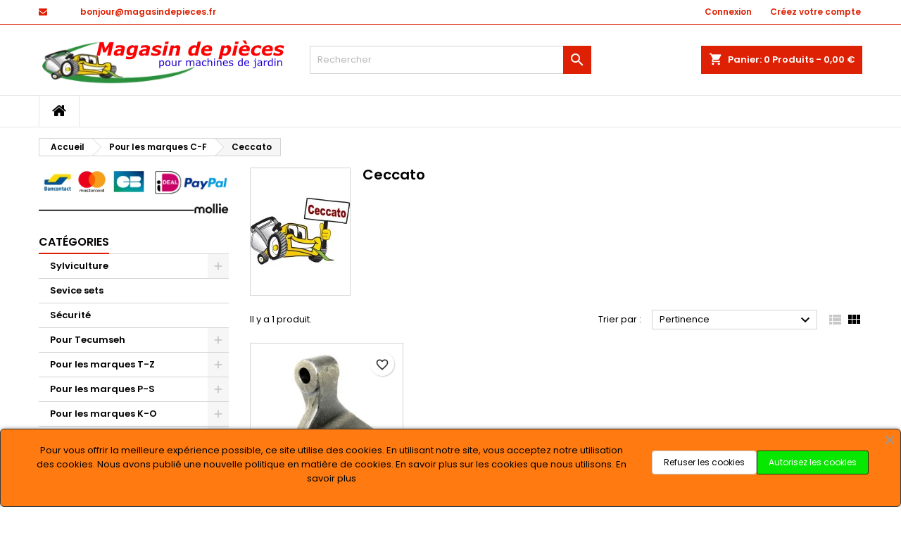

--- FILE ---
content_type: text/html; charset=utf-8
request_url: https://magasindepieces.fr/fr/2427-ceccato
body_size: 39981
content:
<!doctype html>
<html lang="fr">

  <head>
    
      
  <meta charset="utf-8">


  <meta http-equiv="x-ua-compatible" content="ie=edge">



  <title>Ceccato</title>
  
    
  
  <meta name="description" content="">
  <meta name="keywords" content="">
        <link rel="canonical" href="https://magasindepieces.fr/fr/2427-ceccato">
  
  
                  <link rel="alternate" href="https://magasindepieces.fr/en/2427-ceccato" hreflang="en-us">
                  <link rel="alternate" href="https://magasindepieces.fr/fr/2427-ceccato" hreflang="fr-fr">
        




  <meta name="viewport" content="width=device-width, initial-scale=1">



  <link rel="icon" type="image/vnd.microsoft.icon" href="https://magasindepieces.fr/img/favicon.ico?1712361567">
  <link rel="shortcut icon" type="image/x-icon" href="https://magasindepieces.fr/img/favicon.ico?1712361567">



  
<link rel="font" rel="preload" as="font" type="font/woff2" crossorigin href="https://magasindepieces.fr/themes/AngarTheme/assets/css/fonts/material_icons.woff2"/>
<link rel="font" rel="preload" as="font" type="font/woff2" crossorigin href="https://magasindepieces.fr/themes/AngarTheme/assets/css/fonts/fontawesome-webfont.woff2?v=4.7.0"/>

  <link rel="stylesheet" rel="preload" as="style" href="https://magasindepieces.fr/themes/AngarTheme/assets/cache/theme-88b08c8.css" media="all" />


  <link rel="stylesheet" href="https://magasindepieces.fr/themes/AngarTheme/assets/cache/theme-88b08c8.css" type="text/css" media="all">


<link rel="stylesheet" rel="preload" as="style" href="https://fonts.googleapis.com/css?family=Poppins:400,600&amp;subset=latin,latin-ext&display=block" type="text/css" media="all" />


  

  <script type="text/javascript">
        var blockwishlistController = "https:\/\/magasindepieces.fr\/fr\/module\/blockwishlist\/action";
        var prestashop = {"cart":{"products":[],"totals":{"total":{"type":"total","label":"Total","amount":0,"value":"0,00\u00a0\u20ac"},"total_including_tax":{"type":"total","label":"Total TTC\u00a0:","amount":0,"value":"0,00\u00a0\u20ac"},"total_excluding_tax":{"type":"total","label":"Total HT\u00a0:","amount":0,"value":"0,00\u00a0\u20ac"}},"subtotals":{"products":{"type":"products","label":"Sous-total","amount":0,"value":"0,00\u00a0\u20ac"},"discounts":null,"shipping":{"type":"shipping","label":"Livraison","amount":0,"value":""},"tax":{"type":"tax","label":"Taxes incluses","amount":0,"value":"0,00\u00a0\u20ac"}},"products_count":0,"summary_string":"0 articles","vouchers":{"allowed":0,"added":[]},"discounts":[],"minimalPurchase":0,"minimalPurchaseRequired":""},"currency":{"id":2,"name":"Euro","iso_code":"EUR","iso_code_num":"978","sign":"\u20ac"},"customer":{"lastname":null,"firstname":null,"email":null,"birthday":null,"newsletter":null,"newsletter_date_add":null,"optin":null,"website":null,"company":null,"siret":null,"ape":null,"is_logged":false,"gender":{"type":null,"name":null},"addresses":[]},"country":{"id_zone":1,"id_currency":2,"call_prefix":33,"iso_code":"FR","active":"1","contains_states":"0","need_identification_number":"0","need_zip_code":"1","zip_code_format":"NNNNN","display_tax_label":"1","name":"France","id":8},"language":{"name":"Fran\u00e7ais (French)","iso_code":"fr","locale":"fr-FR","language_code":"fr-fr","active":"1","is_rtl":"0","date_format_lite":"d\/m\/Y","date_format_full":"d\/m\/Y H:i:s","id":3},"page":{"title":"","canonical":"https:\/\/magasindepieces.fr\/fr\/2427-ceccato","meta":{"title":"Ceccato","description":"","keywords":"","robots":"index"},"page_name":"category","body_classes":{"lang-fr":true,"lang-rtl":false,"country-FR":true,"currency-EUR":true,"layout-left-column":true,"page-category":true,"tax-display-enabled":true,"page-customer-account":false,"category-id-2427":true,"category-Ceccato":true,"category-id-parent-16":true,"category-depth-level-2":true},"admin_notifications":[],"password-policy":{"feedbacks":{"0":"Tr\u00e8s faible","1":"Faible","2":"Moyenne","3":"Fort","4":"Tr\u00e8s fort","Straight rows of keys are easy to guess":"Les suites de touches sur le clavier sont faciles \u00e0 deviner","Short keyboard patterns are easy to guess":"Les mod\u00e8les courts sur le clavier sont faciles \u00e0 deviner.","Use a longer keyboard pattern with more turns":"Utilisez une combinaison de touches plus longue et plus complexe.","Repeats like \"aaa\" are easy to guess":"Les r\u00e9p\u00e9titions (ex. : \"aaa\") sont faciles \u00e0 deviner.","Repeats like \"abcabcabc\" are only slightly harder to guess than \"abc\"":"Les r\u00e9p\u00e9titions (ex. : \"abcabcabc\") sont seulement un peu plus difficiles \u00e0 deviner que \"abc\".","Sequences like abc or 6543 are easy to guess":"Les s\u00e9quences (ex. : abc ou 6543) sont faciles \u00e0 deviner.","Recent years are easy to guess":"Les ann\u00e9es r\u00e9centes sont faciles \u00e0 deviner.","Dates are often easy to guess":"Les dates sont souvent faciles \u00e0 deviner.","This is a top-10 common password":"Ce mot de passe figure parmi les 10 mots de passe les plus courants.","This is a top-100 common password":"Ce mot de passe figure parmi les 100 mots de passe les plus courants.","This is a very common password":"Ceci est un mot de passe tr\u00e8s courant.","This is similar to a commonly used password":"Ce mot de passe est similaire \u00e0 un mot de passe couramment utilis\u00e9.","A word by itself is easy to guess":"Un mot seul est facile \u00e0 deviner.","Names and surnames by themselves are easy to guess":"Les noms et les surnoms seuls sont faciles \u00e0 deviner.","Common names and surnames are easy to guess":"Les noms et les pr\u00e9noms courants sont faciles \u00e0 deviner.","Use a few words, avoid common phrases":"Utilisez quelques mots, \u00e9vitez les phrases courantes.","No need for symbols, digits, or uppercase letters":"Pas besoin de symboles, de chiffres ou de majuscules.","Avoid repeated words and characters":"\u00c9viter de r\u00e9p\u00e9ter les mots et les caract\u00e8res.","Avoid sequences":"\u00c9viter les s\u00e9quences.","Avoid recent years":"\u00c9vitez les ann\u00e9es r\u00e9centes.","Avoid years that are associated with you":"\u00c9vitez les ann\u00e9es qui vous sont associ\u00e9es.","Avoid dates and years that are associated with you":"\u00c9vitez les dates et les ann\u00e9es qui vous sont associ\u00e9es.","Capitalization doesn't help very much":"Les majuscules ne sont pas tr\u00e8s utiles.","All-uppercase is almost as easy to guess as all-lowercase":"Un mot de passe tout en majuscules est presque aussi facile \u00e0 deviner qu'un mot de passe tout en minuscules.","Reversed words aren't much harder to guess":"Les mots invers\u00e9s ne sont pas beaucoup plus difficiles \u00e0 deviner.","Predictable substitutions like '@' instead of 'a' don't help very much":"Les substitutions pr\u00e9visibles comme '\"@\" au lieu de \"a\" n'aident pas beaucoup.","Add another word or two. Uncommon words are better.":"Ajoutez un autre mot ou deux. Pr\u00e9f\u00e9rez les mots peu courants."}}},"shop":{"name":"Magasin de pi\u00e8ces","logo":"https:\/\/magasindepieces.fr\/img\/logo-1710637576.jpg","stores_icon":"https:\/\/magasindepieces.fr\/img\/logo_stores.png","favicon":"https:\/\/magasindepieces.fr\/img\/favicon.ico"},"core_js_public_path":"\/themes\/","urls":{"base_url":"https:\/\/magasindepieces.fr\/","current_url":"https:\/\/magasindepieces.fr\/fr\/2427-ceccato","shop_domain_url":"https:\/\/magasindepieces.fr","img_ps_url":"https:\/\/magasindepieces.fr\/img\/","img_cat_url":"https:\/\/magasindepieces.fr\/img\/c\/","img_lang_url":"https:\/\/magasindepieces.fr\/img\/l\/","img_prod_url":"https:\/\/magasindepieces.fr\/img\/p\/","img_manu_url":"https:\/\/magasindepieces.fr\/img\/m\/","img_sup_url":"https:\/\/magasindepieces.fr\/img\/su\/","img_ship_url":"https:\/\/magasindepieces.fr\/img\/s\/","img_store_url":"https:\/\/magasindepieces.fr\/img\/st\/","img_col_url":"https:\/\/magasindepieces.fr\/img\/co\/","img_url":"https:\/\/magasindepieces.fr\/themes\/AngarTheme\/assets\/img\/","css_url":"https:\/\/magasindepieces.fr\/themes\/AngarTheme\/assets\/css\/","js_url":"https:\/\/magasindepieces.fr\/themes\/AngarTheme\/assets\/js\/","pic_url":"https:\/\/magasindepieces.fr\/upload\/","theme_assets":"https:\/\/magasindepieces.fr\/themes\/AngarTheme\/assets\/","theme_dir":"https:\/\/magasindepieces.fr\/themes\/AngarTheme\/","pages":{"address":"https:\/\/magasindepieces.fr\/fr\/adresse","addresses":"https:\/\/magasindepieces.fr\/fr\/adresses","authentication":"https:\/\/magasindepieces.fr\/fr\/connexion","manufacturer":"https:\/\/magasindepieces.fr\/fr\/marques","cart":"https:\/\/magasindepieces.fr\/fr\/panier","category":"https:\/\/magasindepieces.fr\/fr\/index.php?controller=category","cms":"https:\/\/magasindepieces.fr\/fr\/index.php?controller=cms","contact":"https:\/\/magasindepieces.fr\/fr\/nous-contacter","discount":"https:\/\/magasindepieces.fr\/fr\/reduction","guest_tracking":"https:\/\/magasindepieces.fr\/fr\/suivi-commande-invite","history":"https:\/\/magasindepieces.fr\/fr\/historique-commandes","identity":"https:\/\/magasindepieces.fr\/fr\/identite","index":"https:\/\/magasindepieces.fr\/fr\/","my_account":"https:\/\/magasindepieces.fr\/fr\/mon-compte","order_confirmation":"https:\/\/magasindepieces.fr\/fr\/confirmation-commande","order_detail":"https:\/\/magasindepieces.fr\/fr\/index.php?controller=order-detail","order_follow":"https:\/\/magasindepieces.fr\/fr\/suivi-commande","order":"https:\/\/magasindepieces.fr\/fr\/commande","order_return":"https:\/\/magasindepieces.fr\/fr\/index.php?controller=order-return","order_slip":"https:\/\/magasindepieces.fr\/fr\/avoirs","pagenotfound":"https:\/\/magasindepieces.fr\/fr\/page-introuvable","password":"https:\/\/magasindepieces.fr\/fr\/recuperation-mot-de-passe","pdf_invoice":"https:\/\/magasindepieces.fr\/fr\/index.php?controller=pdf-invoice","pdf_order_return":"https:\/\/magasindepieces.fr\/fr\/index.php?controller=pdf-order-return","pdf_order_slip":"https:\/\/magasindepieces.fr\/fr\/index.php?controller=pdf-order-slip","prices_drop":"https:\/\/magasindepieces.fr\/fr\/promotions","product":"https:\/\/magasindepieces.fr\/fr\/index.php?controller=product","registration":"https:\/\/magasindepieces.fr\/fr\/inscription","search":"https:\/\/magasindepieces.fr\/fr\/recherche","sitemap":"https:\/\/magasindepieces.fr\/fr\/plan-site","stores":"https:\/\/magasindepieces.fr\/fr\/magasins","supplier":"https:\/\/magasindepieces.fr\/fr\/fournisseurs","new_products":"https:\/\/magasindepieces.fr\/fr\/nouveaux-produits","brands":"https:\/\/magasindepieces.fr\/fr\/marques","register":"https:\/\/magasindepieces.fr\/fr\/inscription","order_login":"https:\/\/magasindepieces.fr\/fr\/commande?login=1"},"alternative_langs":{"en-us":"https:\/\/magasindepieces.fr\/en\/2427-ceccato","fr-fr":"https:\/\/magasindepieces.fr\/fr\/2427-ceccato"},"actions":{"logout":"https:\/\/magasindepieces.fr\/fr\/?mylogout="},"no_picture_image":{"bySize":{"small_default":{"url":"https:\/\/magasindepieces.fr\/img\/p\/fr-default-small_default.jpg","width":98,"height":98},"cart_default":{"url":"https:\/\/magasindepieces.fr\/img\/p\/fr-default-cart_default.jpg","width":125,"height":125},"home_default":{"url":"https:\/\/magasindepieces.fr\/img\/p\/fr-default-home_default.jpg","width":259,"height":259},"medium_default":{"url":"https:\/\/magasindepieces.fr\/img\/p\/fr-default-medium_default.jpg","width":452,"height":452},"large_default":{"url":"https:\/\/magasindepieces.fr\/img\/p\/fr-default-large_default.jpg","width":800,"height":800}},"small":{"url":"https:\/\/magasindepieces.fr\/img\/p\/fr-default-small_default.jpg","width":98,"height":98},"medium":{"url":"https:\/\/magasindepieces.fr\/img\/p\/fr-default-home_default.jpg","width":259,"height":259},"large":{"url":"https:\/\/magasindepieces.fr\/img\/p\/fr-default-large_default.jpg","width":800,"height":800},"legend":""}},"configuration":{"display_taxes_label":true,"display_prices_tax_incl":true,"is_catalog":false,"show_prices":true,"opt_in":{"partner":false},"quantity_discount":{"type":"price","label":"Prix unitaire"},"voucher_enabled":0,"return_enabled":0},"field_required":[],"breadcrumb":{"links":[{"title":"Accueil","url":"https:\/\/magasindepieces.fr\/fr\/"},{"title":"Pour les marques C-F","url":"https:\/\/magasindepieces.fr\/fr\/16-pieces-pour-les-marques-c-f"},{"title":"Ceccato","url":"https:\/\/magasindepieces.fr\/fr\/2427-ceccato"}],"count":3},"link":{"protocol_link":"https:\/\/","protocol_content":"https:\/\/"},"time":1768613021,"static_token":"38d762149b54e84fbd2ab233a97e5aba","token":"43f718c459e9225744aba2a78e1133cc","debug":false};
        var productsAlreadyTagged = [];
        var psr_icon_color = "#F19D76";
        var removeFromWishlistUrl = "https:\/\/magasindepieces.fr\/fr\/module\/blockwishlist\/action?action=deleteProductFromWishlist";
        var wishlistAddProductToCartUrl = "https:\/\/magasindepieces.fr\/fr\/module\/blockwishlist\/action?action=addProductToCart";
        var wishlistUrl = "https:\/\/magasindepieces.fr\/fr\/module\/blockwishlist\/view";
      </script>



  
<style type="text/css">
body {
background-color: #ffffff;
font-family: "Poppins", Arial, Helvetica, sans-serif;
}

.products .product-miniature .product-title {
height: 32px;
}

.products .product-miniature .product-title a {
font-size: 14px;
line-height: 16px;
}

#content-wrapper .products .product-miniature .product-desc {
height: 36px;
}

@media (min-width: 991px) {
#home_categories ul li .cat-container {
min-height: 0px;
}
}

@media (min-width: 768px) {
#_desktop_logo {
padding-top: 21px;
padding-bottom: 0px;
}
}

nav.header-nav {
background: #ffffff;
}

nav.header-nav,
.header_sep2 #contact-link span.shop-phone,
.header_sep2 #contact-link span.shop-phone.shop-tel,
.header_sep2 #contact-link span.shop-phone:last-child,
.header_sep2 .lang_currency_top,
.header_sep2 .lang_currency_top:last-child,
.header_sep2 #_desktop_currency_selector,
.header_sep2 #_desktop_language_selector,
.header_sep2 #_desktop_user_info {
border-color: #de2104;
}

#contact-link,
#contact-link a,
.lang_currency_top span.lang_currency_text,
.lang_currency_top .dropdown i.expand-more,
nav.header-nav .user-info span,
nav.header-nav .user-info a.logout,
#languages-block-top div.current,
nav.header-nav a{
color: #ffffff;
}

#contact-link span.shop-phone strong,
#contact-link span.shop-phone strong a,
.lang_currency_top span.expand-more,
nav.header-nav .user-info a.account {
color: #de2104;
}

#contact-link span.shop-phone i {
color: #de2104;
}

.header-top {
background: #ffffff;
}

div#search_widget form button[type=submit] {
background: #de2104;
color: #ffffff;
}

div#search_widget form button[type=submit]:hover {
background: #de2104;
color: #ffffff;
}


#header div#_desktop_cart .blockcart .header {
background: #de2104;
}

#header div#_desktop_cart .blockcart .header a.cart_link {
color: #ffffff;
}


#homepage-slider .bx-wrapper .bx-pager.bx-default-pager a:hover,
#homepage-slider .bx-wrapper .bx-pager.bx-default-pager a.active{
background: #de2104;
}

div#rwd_menu {
background: #ffffff;
}

div#rwd_menu,
div#rwd_menu a {
color: #000000;
}

div#rwd_menu,
div#rwd_menu .rwd_menu_item,
div#rwd_menu .rwd_menu_item:first-child {
border-color: #e6e6e6;
}

div#rwd_menu .rwd_menu_item:hover,
div#rwd_menu .rwd_menu_item:focus,
div#rwd_menu .rwd_menu_item a:hover,
div#rwd_menu .rwd_menu_item a:focus {
color: #ffffff;
background: #de2104;
}

#mobile_top_menu_wrapper2 .top-menu li a:hover,
.rwd_menu_open ul.user_info li a:hover {
background: #de2104;
color: #ffffff;
}

#_desktop_top_menu{
background: #ffffff;
}

#_desktop_top_menu,
#_desktop_top_menu > ul > li,
.menu_sep1 #_desktop_top_menu > ul > li,
.menu_sep1 #_desktop_top_menu > ul > li:last-child,
.menu_sep2 #_desktop_top_menu,
.menu_sep2 #_desktop_top_menu > ul > li,
.menu_sep2 #_desktop_top_menu > ul > li:last-child,
.menu_sep3 #_desktop_top_menu,
.menu_sep4 #_desktop_top_menu,
.menu_sep5 #_desktop_top_menu,
.menu_sep6 #_desktop_top_menu {
border-color: #e6e6e6;
}

#_desktop_top_menu > ul > li > a {
color: #000000;
}

#_desktop_top_menu > ul > li:hover > a {
color: #ffffff;
background: #de2104;
}

.submenu1 #_desktop_top_menu .popover.sub-menu ul.top-menu li a:hover,
.submenu3 #_desktop_top_menu .popover.sub-menu ul.top-menu li a:hover,
.live_edit_0.submenu1 #_desktop_top_menu .popover.sub-menu ul.top-menu li:hover > a,
.live_edit_0.submenu3 #_desktop_top_menu .popover.sub-menu ul.top-menu li:hover > a {
background: #de2104;
color: #ffffff;
}


#home_categories .homecat_title span {
border-color: #de2104;
}

#home_categories ul li .homecat_name span {
background: #de2104;
}

#home_categories ul li a.view_more {
background: #141414;
color: #ffffff;
border-color: #141414;
}

#home_categories ul li a.view_more:hover {
background: #de2104;
color: #ffffff;
border-color: #de2104;
}

.columns .text-uppercase a,
.columns .text-uppercase span,
.columns div#_desktop_cart .cart_index_title a,
#home_man_product .catprod_title a span {
border-color: #de2104;
}

#index .tabs ul.nav-tabs li.nav-item a.active,
#index .tabs ul.nav-tabs li.nav-item a:hover,
.index_title a,
.index_title span {
border-color: #de2104;
}

a.product-flags-plist span.product-flag,
a.product-flags-plist span.product-flag.new,
#home_cat_product a.product-flags-plist span.product-flag.new,
#product #content .product-flags li,
#product #content .product-flags .product-flag.new {
background: #1b1a1b;
}

.products .product-miniature .product-title a,
#home_cat_product ul li .right-block .name_block a {
color: #292929;
}

.products .product-miniature span.price,
#home_cat_product ul li .product-price-and-shipping .price,
.ui-widget .search_right span.search_price,
body#view #main .wishlist-product-price {
color: #de2104;
}

.button-container .add-to-cart:hover,
#subcart .cart-buttons .viewcart:hover,
body#view ul li.wishlist-products-item .wishlist-product-bottom .btn-primary:hover {
background: #de2104;
color: #ffffff;
border-color: #de2104;
}

.button-container .add-to-cart,
.button-container .add-to-cart:disabled,
#subcart .cart-buttons .viewcart,
body#view ul li.wishlist-products-item .wishlist-product-bottom .btn-primary {
background: #29de09;
color: #ffffff;
border-color: #1b1a1b;
}

#home_cat_product .catprod_title span {
border-color: #de2104;
}

#home_man .man_title span {
border-color: #de2104;
}

div#angarinfo_block .icon_cms {
color: #de2104;
}

.footer-container {
background: #1b1a1b;
}

.footer-container,
.footer-container .h3,
.footer-container .links .title,
.row.social_footer {
border-color: #383838;
}

.footer-container .h3 span,
.footer-container .h3 a,
.footer-container .links .title span.h3,
.footer-container .links .title a.h3 {
border-color: #de2104;
}

.footer-container,
.footer-container .h3,
.footer-container .links .title .h3,
.footer-container a,
.footer-container li a,
.footer-container .links ul>li a {
color: #ffffff;
}

.block_newsletter .btn-newsletter {
background: #de2104;
color: #ffffff;
}

.block_newsletter .btn-newsletter:hover {
background: #de2104;
color: #ffffff;
}

.footer-container .bottom-footer {
background: #000000;
border-color: #383838;
color: #ffffff;
}

.product-prices .current-price span.price {
color: #de2104;
}

.product-add-to-cart button.btn.add-to-cart:hover {
background: #de2104;
color: #ffffff;
border-color: #de2104;
}

.product-add-to-cart button.btn.add-to-cart,
.product-add-to-cart button.btn.add-to-cart:disabled {
background: #000000;
color: #ffffff;
border-color: #000000;
}

#product .tabs ul.nav-tabs li.nav-item a.active,
#product .tabs ul.nav-tabs li.nav-item a:hover,
#product .index_title span,
.page-product-heading span,
body #product-comments-list-header .comments-nb {
border-color: #de2104;
}

body .btn-primary:hover {
background: #3aa04c;
color: #ffffff;
border-color: #196f28;
}

body .btn-primary,
body .btn-primary.disabled,
body .btn-primary:disabled,
body .btn-primary.disabled:hover {
background: #43b754;
color: #ffffff;
border-color: #399a49;
}

body .btn-secondary:hover {
background: #eeeeee;
color: #000000;
border-color: #d8d8d8;
}

body .btn-secondary,
body .btn-secondary.disabled,
body .btn-secondary:disabled,
body .btn-secondary.disabled:hover {
background: #f6f6f6;
color: #000000;
border-color: #d8d8d8;
}

.form-control:focus, .input-group.focus {
border-color: #dbdbdb;
outline-color: #dbdbdb;
}

body .pagination .page-list .current a,
body .pagination .page-list a:hover,
body .pagination .page-list .current a.disabled,
body .pagination .page-list .current a.disabled:hover {
color: #de2104;
}

.page-my-account #content .links a:hover i {
color: #de2104;
}

#scroll_top {
background: #de2104;
color: #ffffff;
}

#scroll_top:hover,
#scroll_top:focus {
background: #1b1a1b;
color: #ffffff;
}

</style>



    
  </head>

  <body id="category" class="lang-fr country-fr currency-eur layout-left-column page-category tax-display-enabled category-id-2427 category-ceccato category-id-parent-16 category-depth-level-2 live_edit_0  ps_178 ps_815
	no_bg #ffffff bg_attatchment_fixed bg_position_tl bg_repeat_xy bg_size_initial slider_position_column slider_controls_white banners_top2 banners_top_tablets2 banners_top_phones1 banners_bottom2 banners_bottom_tablets2 banners_bottom_phones1 submenu1 pl_1col_qty_5 pl_2col_qty_4 pl_3col_qty_3 pl_1col_qty_bigtablets_4 pl_2col_qty_bigtablets_3 pl_3col_qty_bigtablets_2 pl_1col_qty_tablets_3 pl_1col_qty_phones_1 home_tabs1 pl_border_type1 32 14 16 pl_button_icon_no pl_button_qty1 pl_desc_no pl_reviews_yes pl_availability_yes  hide_reference_no hide_reassurance_no product_tabs1    menu_sep2 header_sep1 slider_full_width feat_cat_style4 feat_cat3 feat_cat_bigtablets2 feat_cat_tablets2 feat_cat_phones0 all_products_yes pl_colors_yes newsletter_info_yes stickycart_yes stickymenu_yes homeicon_no pl_man_no product_hide_man_yes  pl_ref_yes  mainfont_Poppins bg_white standard_carusele not_logged  ">

    
      
    

    <main>
      
              

      <header id="header">
        
          


  <div class="header-banner">
    
  </div>



  <nav class="header-nav">
    <div class="container">
      <div class="row">
          <div class="col-md-12 col-xs-12">
            <div id="_desktop_contact_link">
  <div id="contact-link">

	
			<span class="shop-phone contact_link">
			<a href="https://magasindepieces.fr/fr/nous-contacter">Contact</a>
		</span>
	
			<span class="shop-phone shop-email">
			<i class="fa fa-envelope"></i>
			<span class="shop-phone_text">Email:</span>
			<strong><a href="&#109;&#97;&#105;&#108;&#116;&#111;&#58;%62%6f%6e%6a%6f%75%72@%6d%61%67%61%73%69%6e%64%65%70%69%65%63%65%73.%66%72" >&#x62;&#x6f;&#x6e;&#x6a;&#x6f;&#x75;&#x72;&#x40;&#x6d;&#x61;&#x67;&#x61;&#x73;&#x69;&#x6e;&#x64;&#x65;&#x70;&#x69;&#x65;&#x63;&#x65;&#x73;&#x2e;&#x66;&#x72;</a></strong>
		</span>
	

  </div>
</div>


            <div id="_desktop_user_info">
  <div class="user-info">


	<ul class="user_info hidden-md-up">

		
			<li><a href="https://magasindepieces.fr/fr/mon-compte" title="Identifiez-vous" rel="nofollow">Connexion</a></li>
			<li><a href="https://magasindepieces.fr/fr/inscription" title="Identifiez-vous" rel="nofollow">Créez votre compte</a></li>

		
	</ul>


	<div class="hidden-sm-down">
		<span class="welcome">Bienvenue,</span>
					<a class="account" href="https://magasindepieces.fr/fr/mon-compte" title="Identifiez-vous" rel="nofollow">Connexion</a>

			<span class="or">ou</span>

			<a class="account" href="https://magasindepieces.fr/fr/inscription" title="Identifiez-vous" rel="nofollow">Créez votre compte</a>
			</div>


  </div>
</div>
          </div>
      </div>
    </div>
  </nav>



  <div class="header-top">
    <div class="container">
	  <div class="row">
        <div class="col-md-4 hidden-sm-down2" id="_desktop_logo">
                            <a href="https://magasindepieces.fr/">
                  <img class="logo img-responsive" src="https://magasindepieces.fr/img/logo-1710637576.jpg" alt="Magasin de pièces">
                </a>
                    </div>
		
<div id="_desktop_cart">

	<div class="cart_top">

		<div class="blockcart cart-preview inactive" data-refresh-url="//magasindepieces.fr/fr/module/ps_shoppingcart/ajax">
			<div class="header">
			
				<div class="cart_index_title">
					<a class="cart_link" rel="nofollow" href="//magasindepieces.fr/fr/panier?action=show">
						<i class="material-icons shopping-cart">shopping_cart</i>
						<span class="hidden-sm-down cart_title">Panier:</span>
						<span class="cart-products-count">
							0<span> Produits - 0,00 €</span>
						</span>
					</a>
				</div>


				<div id="subcart">

					<ul class="cart_products">

											<li>Il n'y a plus d'articles dans votre panier</li>
					
										</ul>

					<ul class="cart-subtotals">

				
						<li>
							<span class="text">Livraison</span>
							<span class="value"></span>
							<span class="clearfix"></span>
						</li>

						<li>
							<span class="text">Total</span>
							<span class="value">0,00 €</span>
							<span class="clearfix"></span>
						</li>

					</ul>

					<div class="cart-buttons">
						<a class="btn btn-primary viewcart" href="//magasindepieces.fr/fr/panier?action=show">Commander <i class="material-icons">&#xE315;</i></a>
											</div>

				</div>

			</div>
		</div>

	</div>

</div>


<!-- Block search module TOP -->
<div id="_desktop_search_widget" class="col-lg-4 col-md-4 col-sm-12 search-widget hidden-sm-down ">
	<div id="search_widget" data-search-controller-url="//magasindepieces.fr/fr/recherche">
		<form method="get" action="//magasindepieces.fr/fr/recherche">
			<input type="hidden" name="controller" value="search">
			<input type="text" name="s" value="" placeholder="Rechercher" aria-label="Rechercher">
			<button type="submit">
				<i class="material-icons search">&#xE8B6;</i>
				<span class="hidden-xl-down">Rechercher</span>
			</button>
		</form>
	</div>
</div>
<!-- /Block search module TOP -->

		<div class="clearfix"></div>
	  </div>
    </div>

	<div id="rwd_menu" class="hidden-md-up">
		<div class="container">
			<div id="menu-icon2" class="rwd_menu_item"><i class="material-icons d-inline">&#xE5D2;</i></div>
			<div id="search-icon" class="rwd_menu_item"><i class="material-icons search">&#xE8B6;</i></div>
			<div id="user-icon" class="rwd_menu_item"><i class="material-icons logged">&#xE7FF;</i></div>
			<div id="_mobile_cart" class="rwd_menu_item"></div>
		</div>
		<div class="clearfix"></div>
	</div>

	<div class="container">
		<div id="mobile_top_menu_wrapper2" class="rwd_menu_open hidden-md-up" style="display:none;">
			<div class="js-top-menu mobile" id="_mobile_top_menu"></div>
		</div>

		<div id="mobile_search_wrapper" class="rwd_menu_open hidden-md-up" style="display:none;">
			<div id="_mobile_search_widget"></div>
		</div>

		<div id="mobile_user_wrapper" class="rwd_menu_open hidden-md-up" style="display:none;">
			<div id="_mobile_user_info"></div>
		</div>
	</div>
  </div>
  

<div class="menu js-top-menu position-static hidden-sm-down" id="_desktop_top_menu">
    

      <ul class="top-menu container" id="top-menu" data-depth="0">

					<li class="home_icon"><a href="https://magasindepieces.fr/"><i class="icon-home"></i><span>Accueil</span></a></li>
		
	    
      </ul>


    <div class="clearfix"></div>
</div>


        
      </header>

      
        
<aside id="notifications">
  <div class="notifications-container container">
    
    
    
      </div>
</aside>
      

      
            
      <section id="wrapper">
        
        <div class="container">
			
			
			<div class="row">
			  			  
				<nav data-depth="3" class="breadcrumb">
  <ol itemscope itemtype="http://schema.org/BreadcrumbList">
          
        <li itemprop="itemListElement" itemscope itemtype="http://schema.org/ListItem">
          <a itemprop="item" href="https://magasindepieces.fr/fr/">
            <span itemprop="name">Accueil</span>
          </a>
          <meta itemprop="position" content="1">
        </li>
      
          
        <li itemprop="itemListElement" itemscope itemtype="http://schema.org/ListItem">
          <a itemprop="item" href="https://magasindepieces.fr/fr/16-pieces-pour-les-marques-c-f">
            <span itemprop="name">Pour les marques C-F</span>
          </a>
          <meta itemprop="position" content="2">
        </li>
      
          
        <li itemprop="itemListElement" itemscope itemtype="http://schema.org/ListItem">
          <a itemprop="item" href="https://magasindepieces.fr/fr/2427-ceccato">
            <span itemprop="name">Ceccato</span>
          </a>
          <meta itemprop="position" content="3">
        </li>
      
      </ol>
</nav>
			  
			  
			  
				<div id="left-column" class="columns col-xs-12 col-sm-4 col-md-3">
				  				  <div id="angarbanners_left" class="angarbanners">
	<ul class="clearfix row">
	


	<li class="block">

		<p class="h6 text-uppercase "><span>Banner</span></p>
		
		<div class="block_content">
			
									<img src="https://magasindepieces.fr/modules/angarbanners/views/img/be9746408ec039172f82f163423d9a0c16b43b65_fr-payment.png" class="item-img img-responsive" title="" alt="" width="100%" height="100%"/>
				
				
					</div>

	</li>



		</ul>
</div>




<div class="block-categories block">
		<div class="h6 text-uppercase facet-label">
		<a href="https://magasindepieces.fr/fr/2-categories" title="Catégories">Catégories</a>
	</div>

    <div class="block_content">
		<ul class="tree dhtml">
			
  <li id="cat_id_22"><a href="https://magasindepieces.fr/fr/22-sylviculture" >Sylviculture</a><ul>
  <li id="cat_id_2377"><a href="https://magasindepieces.fr/fr/2377-set-chaines-et-guides" >Set Chaînes et guides</a></li><li id="cat_id_2463"><a href="https://magasindepieces.fr/fr/2463-securite" >Sécurité</a></li><li id="cat_id_235"><a href="https://magasindepieces.fr/fr/235-pignons" >Pignons</a></li><li id="cat_id_230"><a href="https://magasindepieces.fr/fr/230-outils-de-meulage" >Outils de meulage</a></li><li id="cat_id_234"><a href="https://magasindepieces.fr/fr/234-guide-chaines" >Guide Chaînes</a></li><li id="cat_id_2406"><a href="https://magasindepieces.fr/fr/2406-embrayages" >Embrayages</a></li><li id="cat_id_2408"><a href="https://magasindepieces.fr/fr/2408-diverses-pieces-de-tronconneuse" >Diverses pièces de tronçonneuse</a></li><li id="cat_id_231"><a href="https://magasindepieces.fr/fr/231-chaines-pour-tronconneuses" >Chaînes pour tronçonneuses</a></li><li id="cat_id_2348"><a href="https://magasindepieces.fr/fr/2348-accessoires" >Accessoires</a></li></ul></li><li id="cat_id_2464"><a href="https://magasindepieces.fr/fr/2464-sevice-sets" >Sevice sets</a></li><li id="cat_id_2422"><a href="https://magasindepieces.fr/fr/2422-securite" >Sécurité</a></li><li id="cat_id_11"><a href="https://magasindepieces.fr/fr/11-tecumseh-pieces" >Pour Tecumseh</a><ul>
  <li id="cat_id_2255"><a href="https://magasindepieces.fr/fr/2255-soupapes-tecumseh" >Soupapes</a></li><li id="cat_id_1575"><a href="https://magasindepieces.fr/fr/1575-pistons-tecumseh" >Pistons</a></li><li id="cat_id_75"><a href="https://magasindepieces.fr/fr/75-pieces-starter-tecumseh" >Pièces Starter</a></li><li id="cat_id_71"><a href="https://magasindepieces.fr/fr/71-pieces-d-allumage-tecumseh" >Pièces d&#039;allumage</a></li><li id="cat_id_67"><a href="https://magasindepieces.fr/fr/67-les-segments-de-piston-tecumseh" >Les segments de piston</a></li><li id="cat_id_2033"><a href="https://magasindepieces.fr/fr/2033-les-roulements-a-rouleaux-et-bagues-tecumseh" >Les roulements à rouleaux et Bagues</a></li><li id="cat_id_69"><a href="https://magasindepieces.fr/fr/69-les-joints-et-les-ensembles-de-joints-tecumseh" >Les joints et les ensembles de joints</a></li><li id="cat_id_2246"><a href="https://magasindepieces.fr/fr/2246-joints-de-culasse-tecumseh" >Joints de culasse</a></li><li id="cat_id_2223"><a href="https://magasindepieces.fr/fr/2223-joints-de-carter-tecumseh" >Joints de carter</a></li><li id="cat_id_2227"><a href="https://magasindepieces.fr/fr/2227-joints-de-cache-soupape-tecumseh" >Joints de cache-soupape</a></li><li id="cat_id_63"><a href="https://magasindepieces.fr/fr/63-filtres-a-air-tecumseh" >Filtres à air</a></li><li id="cat_id_64"><a href="https://magasindepieces.fr/fr/64-filtre-a-huile-tecumseh" >Filtre à huile</a></li><li id="cat_id_61"><a href="https://magasindepieces.fr/fr/61-echappements-tecumseh" >Echappements </a></li><li id="cat_id_1555"><a href="https://magasindepieces.fr/fr/1555-demarreurs-manuel-tecumseh" >Démarreurs manuel</a></li><li id="cat_id_2157"><a href="https://magasindepieces.fr/fr/2157-demarreurs-tecumseh" >Démarreurs</a></li><li id="cat_id_52"><a href="https://magasindepieces.fr/fr/52-carburateur-des-pieces-tecumseh" >Carburateur &amp; des pièces </a></li><li id="cat_id_2177"><a href="https://magasindepieces.fr/fr/2177-bobines-d-allumage-tecumseh" >Bobines d&#039;allumage</a></li><li id="cat_id_2152"><a href="https://magasindepieces.fr/fr/2152-bielles-tecumseh" >Bielles</a></li></ul></li><li id="cat_id_20"><a href="https://magasindepieces.fr/fr/20-pieces-pour-les-marques-t-z" >Pour les marques T-Z</a><ul>
  <li id="cat_id_2453"><a href="https://magasindepieces.fr/fr/2453-zeppelin" >Zeppelin</a></li><li id="cat_id_229"><a href="https://magasindepieces.fr/fr/229-zenoah-komatsu-pieces" >Zenoah - Komatsu</a><ul>
  <li id="cat_id_1558"><a href="https://magasindepieces.fr/fr/1558-pieces-starter" >Pièces Starter</a></li><li id="cat_id_1576"><a href="https://magasindepieces.fr/fr/1576-pieces-internes-du-moteur" >Pièces internes du moteur</a></li><li id="cat_id_1132"><a href="https://magasindepieces.fr/fr/1132-Pieces-de-tronconneuses" >Pièces de tronçonneuses</a><ul>
  <li id="cat_id_1470"><a href="https://magasindepieces.fr/fr/1470-pignons" >Pignons</a></li><li id="cat_id_1663"><a href="https://magasindepieces.fr/fr/1663-guide-chaine" >Guide Chaîne</a></li><li id="cat_id_1682"><a href="https://magasindepieces.fr/fr/1682-divers" >Divers</a></li></ul></li><li id="cat_id_2186"><a href="https://magasindepieces.fr/fr/2186-pieces-d-allumage" >Pièces d&#039;allumage</a></li><li id="cat_id_649"><a href="https://magasindepieces.fr/fr/649-Couteaux" >Couteaux</a></li></ul></li><li id="cat_id_2441"><a href="https://magasindepieces.fr/fr/2441-zappator" >Zappator</a></li><li id="cat_id_1515"><a href="https://magasindepieces.fr/fr/1515-yardman-pieces" >Yardman</a><ul>
  <li id="cat_id_1626"><a href="https://magasindepieces.fr/fr/1626-les-pieces-d-entrainement" >Les pièces d&#039;entraînement</a></li><li id="cat_id_1516"><a href="https://magasindepieces.fr/fr/1516-courroies" >Courroies</a></li></ul></li><li id="cat_id_1436"><a href="https://magasindepieces.fr/fr/1436-yanmar-pieces" >Yanmar</a><ul>
  <li id="cat_id_1557"><a href="https://magasindepieces.fr/fr/1557-pieces-starter" >Pièces Starter</a></li><li id="cat_id_2058"><a href="https://magasindepieces.fr/fr/2058-filtres-a-air-et-huile" >Filtres à air et huile</a></li></ul></li><li id="cat_id_1434"><a href="https://magasindepieces.fr/fr/1434-yamaha-pieces" >Yamaha</a><ul>
  <li id="cat_id_1667"><a href="https://magasindepieces.fr/fr/1667-roues" >Roues</a></li><li id="cat_id_1435"><a href="https://magasindepieces.fr/fr/1435-lames-adaptables-pour-tondeuses" >Lames adaptables pour tondeuses</a></li><li id="cat_id_2096"><a href="https://magasindepieces.fr/fr/2096-filtres-a-air-et-huile" >Filtres à air et huile</a></li></ul></li><li id="cat_id_226"><a href="https://magasindepieces.fr/fr/226-wolf-pieces" >Wolf</a><ul>
  <li id="cat_id_768"><a href="https://magasindepieces.fr/fr/768-Supports-de-lames" >Supports de lames</a></li><li id="cat_id_1251"><a href="https://magasindepieces.fr/fr/1251-Roues" >Roues</a></li><li id="cat_id_1129"><a href="https://magasindepieces.fr/fr/1129-Pieces-de-tronconneuses" >Pièces de tronçonneuses</a><ul>
  <li id="cat_id_1681"><a href="https://magasindepieces.fr/fr/1681-divers" >Divers</a></li></ul></li><li id="cat_id_526"><a href="https://magasindepieces.fr/fr/526-Les-pieces-dentrainement" >Les pièces d&#039;entraînement</a></li><li id="cat_id_646"><a href="https://magasindepieces.fr/fr/646-Couteaux" >Couteaux</a></li><li id="cat_id_886"><a href="https://magasindepieces.fr/fr/886-Courroies" >Courroies</a></li><li id="cat_id_2212"><a href="https://magasindepieces.fr/fr/2212-cables" >Câbles</a></li><li id="cat_id_1007"><a href="https://magasindepieces.fr/fr/1007-Accessoires-pour-debrousailleuses" >Accessoires pour débrousailleuses</a></li></ul></li><li id="cat_id_2326"><a href="https://magasindepieces.fr/fr/2326-wizard-pieces" >Wizard</a><ul>
  <li id="cat_id_2327"><a href="https://magasindepieces.fr/fr/2327-trimmerdelen" >Trimmerdelen</a></li></ul></li><li id="cat_id_228"><a href="https://magasindepieces.fr/fr/228-white-pieces" >White</a><ul>
  <li id="cat_id_2303"><a href="https://magasindepieces.fr/fr/2303-ressorts" >Ressorts</a></li><li id="cat_id_1477"><a href="https://magasindepieces.fr/fr/1477-parties-du-carter-de-coupe" >Parties du carter de coupe</a></li><li id="cat_id_2028"><a href="https://magasindepieces.fr/fr/2028-les-roulements-a-rouleaux-et-bagues" >Les roulements à rouleaux et Bagues</a></li><li id="cat_id_648"><a href="https://magasindepieces.fr/fr/648-Couteaux" >Couteaux</a></li></ul></li><li id="cat_id_227"><a href="https://magasindepieces.fr/fr/227-wheel-horse-pieces" >Wheel Horse</a><ul>
  <li id="cat_id_1386"><a href="https://magasindepieces.fr/fr/1386-poulies" >Poulies</a></li><li id="cat_id_1486"><a href="https://magasindepieces.fr/fr/1486-parties-du-carter-de-coupe" >Parties du carter de coupe</a></li><li id="cat_id_2035"><a href="https://magasindepieces.fr/fr/2035-les-roulements-a-rouleaux-et-bagues" >Les roulements à rouleaux et Bagues</a></li><li id="cat_id_2100"><a href="https://magasindepieces.fr/fr/2100-filtres-a-air-et-huile" >Filtres à air et huile</a></li><li id="cat_id_2230"><a href="https://magasindepieces.fr/fr/2230-echappements" >échappements</a></li><li id="cat_id_887"><a href="https://magasindepieces.fr/fr/887-Courroies" >Courroies</a></li></ul></li><li id="cat_id_1432"><a href="https://magasindepieces.fr/fr/1432-westwood-pieces" >Westwood</a><ul>
  <li id="cat_id_1616"><a href="https://magasindepieces.fr/fr/1616-les-pieces-d-entrainement" >Les pièces d&#039;entraînement</a></li><li id="cat_id_1433"><a href="https://magasindepieces.fr/fr/1433-lames-adaptables-pour-tondeuses" >Lames adaptables pour tondeuses</a></li><li id="cat_id_1521"><a href="https://magasindepieces.fr/fr/1521-courroies" >Courroies</a></li></ul></li><li id="cat_id_2440"><a href="https://magasindepieces.fr/fr/2440-wessex" >Wessex</a></li><li id="cat_id_2419"><a href="https://magasindepieces.fr/fr/2419-welger" >Welger</a></li><li id="cat_id_225"><a href="https://magasindepieces.fr/fr/225-weedeater-pieces" >Weedeater</a><ul>
  <li id="cat_id_2334"><a href="https://magasindepieces.fr/fr/2334-pieces-tondeuse" >Pièces tondeuse</a></li><li id="cat_id_2289"><a href="https://magasindepieces.fr/fr/2289-pieces-starter" >Pièces Starter</a></li></ul></li><li id="cat_id_1431"><a href="https://magasindepieces.fr/fr/1431-walker-pieces" >Walker</a><ul>
  <li id="cat_id_2144"><a href="https://magasindepieces.fr/fr/2144-poulies" >Poulies</a></li><li id="cat_id_1619"><a href="https://magasindepieces.fr/fr/1619-les-pieces-d-entrainement" >Les pièces d&#039;entraînement</a></li><li id="cat_id_2135"><a href="https://magasindepieces.fr/fr/2135-courroies" >Courroies</a></li></ul></li><li id="cat_id_224"><a href="https://magasindepieces.fr/fr/224-wacker-pieces" >Wacker</a><ul>
  <li id="cat_id_1577"><a href="https://magasindepieces.fr/fr/1577-pistons" >Pistons</a></li><li id="cat_id_1556"><a href="https://magasindepieces.fr/fr/1556-pieces-starter" >Pièces Starter</a></li><li id="cat_id_1127"><a href="https://magasindepieces.fr/fr/1127-Pieces-de-tronconneuses" >Pièces de tronçonneuses</a><ul>
  <li id="cat_id_1680"><a href="https://magasindepieces.fr/fr/1680-divers" >Divers</a></li></ul></li><li id="cat_id_2203"><a href="https://magasindepieces.fr/fr/2203-pieces-d-allumage" >Pièces d&#039;allumage</a></li><li id="cat_id_2037"><a href="https://magasindepieces.fr/fr/2037-les-roulements-a-rouleaux-et-bagues" >Les roulements à rouleaux et Bagues</a></li><li id="cat_id_524"><a href="https://magasindepieces.fr/fr/524-Les-pieces-dentrainement" >Les pièces d&#039;entraînement</a></li><li id="cat_id_2247"><a href="https://magasindepieces.fr/fr/2247-les-joints-et-les-ensembles-de-joints" >Les joints et les ensembles de joints</a></li><li id="cat_id_2067"><a href="https://magasindepieces.fr/fr/2067-filtres-a-air-et-huile" >Filtres à air et huile</a></li><li id="cat_id_2240"><a href="https://magasindepieces.fr/fr/2240-echappements" >échappements</a></li><li id="cat_id_1540"><a href="https://magasindepieces.fr/fr/1540-cylindres" >Cylindres</a></li><li id="cat_id_884"><a href="https://magasindepieces.fr/fr/884-Courroies" >Courroies</a></li><li id="cat_id_1996"><a href="https://magasindepieces.fr/fr/1996-carburateur-des-pieces-" >Carburateur &amp; des pièces </a></li><li id="cat_id_2221"><a href="https://magasindepieces.fr/fr/2221-cables" >Câbles</a></li><li id="cat_id_2153"><a href="https://magasindepieces.fr/fr/2153-bielles" >Bielles</a></li></ul></li><li id="cat_id_1524"><a href="https://magasindepieces.fr/fr/1524-viking-pieces" >Viking</a><ul>
  <li id="cat_id_2148"><a href="https://magasindepieces.fr/fr/2148-supports-de-lames" >Supports de lames</a></li><li id="cat_id_2130"><a href="https://magasindepieces.fr/fr/2130-roulements" >Roulements</a></li><li id="cat_id_1669"><a href="https://magasindepieces.fr/fr/1669-roues" >Roues</a></li><li id="cat_id_2325"><a href="https://magasindepieces.fr/fr/2325-parties-ajustables" >Parties ajustables</a></li><li id="cat_id_2375"><a href="https://magasindepieces.fr/fr/2375-lames-de-tondeuse" >Lames de tondeuse</a></li><li id="cat_id_643"><a href="https://magasindepieces.fr/fr/643-Couteaux" >Couteaux</a></li><li id="cat_id_1525"><a href="https://magasindepieces.fr/fr/1525-courroies" >Courroies</a></li></ul></li><li id="cat_id_1469"><a href="https://magasindepieces.fr/fr/1469-victus-pieces" >Victus</a></li><li id="cat_id_1430"><a href="https://magasindepieces.fr/fr/1430-victa-pieces" >Victa</a><ul>
  <li id="cat_id_2129"><a href="https://magasindepieces.fr/fr/2129-roulements" >Roulements</a></li><li id="cat_id_2095"><a href="https://magasindepieces.fr/fr/2095-filtres-a-air-et-huile" >Filtres à air et huile</a></li></ul></li><li id="cat_id_222"><a href="https://magasindepieces.fr/fr/222-valex-pieces" >Valex</a><ul>
  <li id="cat_id_642"><a href="https://magasindepieces.fr/fr/642-Couteaux" >Couteaux</a></li><li id="cat_id_1003"><a href="https://magasindepieces.fr/fr/1003-Accessoires-pour-debrousailleuses" >Accessoires pour débrousailleuses</a></li></ul></li><li id="cat_id_2439"><a href="https://magasindepieces.fr/fr/2439-tortella" >Tortella</a></li><li id="cat_id_221"><a href="https://magasindepieces.fr/fr/221-toro-pieces" >Toro</a><ul>
  <li id="cat_id_763"><a href="https://magasindepieces.fr/fr/763-Supports-de-lames" >Supports de lames</a></li><li id="cat_id_1246"><a href="https://magasindepieces.fr/fr/1246-Roues" >Roues</a></li><li id="cat_id_1385"><a href="https://magasindepieces.fr/fr/1385-poulies" >Poulies</a></li><li id="cat_id_2288"><a href="https://magasindepieces.fr/fr/2288-pieces-starter" >Pièces Starter</a></li><li id="cat_id_1485"><a href="https://magasindepieces.fr/fr/1485-parties-du-carter-de-coupe" >Parties du carter de coupe</a></li><li id="cat_id_2034"><a href="https://magasindepieces.fr/fr/2034-les-roulements-a-rouleaux-et-bagues" >Les roulements à rouleaux et Bagues</a></li><li id="cat_id_521"><a href="https://magasindepieces.fr/fr/521-Les-pieces-dentrainement" >Les pièces d&#039;entraînement</a></li><li id="cat_id_2066"><a href="https://magasindepieces.fr/fr/2066-filtres-a-air-et-huile" >Filtres à air et huile</a></li><li id="cat_id_2231"><a href="https://magasindepieces.fr/fr/2231-echappements" >échappements</a></li><li id="cat_id_641"><a href="https://magasindepieces.fr/fr/641-Couteaux" >Couteaux</a></li><li id="cat_id_881"><a href="https://magasindepieces.fr/fr/881-Courroies" >Courroies</a></li><li id="cat_id_2263"><a href="https://magasindepieces.fr/fr/2263-contacts-divers" >Contacts divers</a></li><li id="cat_id_1002"><a href="https://magasindepieces.fr/fr/1002-Accessoires-pour-debrousailleuses" >Accessoires pour débrousailleuses</a></li></ul></li><li id="cat_id_220"><a href="https://magasindepieces.fr/fr/220-tielburger-pieces" >Tielbürger</a><ul>
  <li id="cat_id_880"><a href="https://magasindepieces.fr/fr/880-Courroies" >Courroies</a></li></ul></li><li id="cat_id_1513"><a href="https://magasindepieces.fr/fr/1513-texas-pieces" >Texas</a><ul>
  <li id="cat_id_1514"><a href="https://magasindepieces.fr/fr/1514-courroies" >Courroies</a></li></ul></li><li id="cat_id_2459"><a href="https://magasindepieces.fr/fr/2459-terral" >Terral</a></li><li id="cat_id_219"><a href="https://magasindepieces.fr/fr/219-tanaka-pieces" >Tanaka</a><ul>
  <li id="cat_id_2287"><a href="https://magasindepieces.fr/fr/2287-pieces-starter" >Pièces Starter</a></li><li id="cat_id_1122"><a href="https://magasindepieces.fr/fr/1122-Pieces-de-tronconneuses" >Pièces de tronçonneuses</a><ul>
  <li id="cat_id_1468"><a href="https://magasindepieces.fr/fr/1468-pignons" >Pignons</a></li><li id="cat_id_1662"><a href="https://magasindepieces.fr/fr/1662-guide-chaine" >Guide Chaîne</a></li></ul></li><li id="cat_id_2294"><a href="https://magasindepieces.fr/fr/2294-pieces-d-allumage" >Pièces d&#039;allumage</a></li><li id="cat_id_519"><a href="https://magasindepieces.fr/fr/519-Les-pieces-dentrainement" >Les pièces d&#039;entraînement</a></li><li id="cat_id_2062"><a href="https://magasindepieces.fr/fr/2062-filtres-a-air-et-huile" >Filtres à air et huile</a></li><li id="cat_id_639"><a href="https://magasindepieces.fr/fr/639-Couteaux" >Couteaux</a></li><li id="cat_id_1994"><a href="https://magasindepieces.fr/fr/1994-carburateur-des-pieces-" >Carburateur &amp; des pièces </a></li></ul></li><li id="cat_id_1467"><a href="https://magasindepieces.fr/fr/1467-talon-pieces" >Talon</a></li></ul></li><li id="cat_id_19"><a href="https://magasindepieces.fr/fr/19-pieces-pour-les-marques-p-s" >Pour les marques P-S</a><ul>
  <li id="cat_id_2068"><a href="https://magasindepieces.fr/fr/2068-suzuki-pieces" >Suzuki</a><ul>
  <li id="cat_id_2069"><a href="https://magasindepieces.fr/fr/2069-filtres-a-air-et-huile" >Filtres à air et huile</a></li></ul></li><li id="cat_id_215"><a href="https://magasindepieces.fr/fr/215-sumec-pieces" >Sumec</a></li><li id="cat_id_218"><a href="https://magasindepieces.fr/fr/218-suffolk-pieces" >Suffolk</a><ul>
  <li id="cat_id_1630"><a href="https://magasindepieces.fr/fr/1630-pieces-internes-du-moteur" >Pièces internes du moteur</a></li><li id="cat_id_2024"><a href="https://magasindepieces.fr/fr/2024-les-roulements-a-rouleaux-et-bagues" >Les roulements à rouleaux et Bagues</a></li><li id="cat_id_1581"><a href="https://magasindepieces.fr/fr/1581-les-joints-et-les-ensembles-de-joints" >Les joints et les ensembles de joints</a></li><li id="cat_id_878"><a href="https://magasindepieces.fr/fr/878-Courroies" >Courroies</a></li><li id="cat_id_2210"><a href="https://magasindepieces.fr/fr/2210-cables" >Câbles</a></li></ul></li><li id="cat_id_34"><a href="https://magasindepieces.fr/fr/34-stihl-pieces" >Stihl</a><ul>
  <li id="cat_id_2252"><a href="https://magasindepieces.fr/fr/2252-vilebrequinbielle" >Vilebrequin/bielle</a></li><li id="cat_id_2128"><a href="https://magasindepieces.fr/fr/2128-roulements" >Roulements</a></li><li id="cat_id_1574"><a href="https://magasindepieces.fr/fr/1574-pistons" >Pistons</a></li><li id="cat_id_1466"><a href="https://magasindepieces.fr/fr/1466-pignons" >Pignons</a></li><li id="cat_id_2329"><a href="https://magasindepieces.fr/fr/2329-pieces-tondeuse" >Pièces tondeuse</a></li><li id="cat_id_94"><a href="https://magasindepieces.fr/fr/94-pieces-de-demarreur" >Pièces de démarreur</a><ul>
  <li id="cat_id_2297"><a href="https://magasindepieces.fr/fr/2297-divers" >Divers</a></li><li id="cat_id_1554"><a href="https://magasindepieces.fr/fr/1554-demarreurs-manuel" >Démarreurs manuel</a></li></ul></li><li id="cat_id_2182"><a href="https://magasindepieces.fr/fr/2182-pieces-d-allumage" >Pièces d&#039;allumage</a><ul>
  <li id="cat_id_2184"><a href="https://magasindepieces.fr/fr/2184-divers" >Divers</a></li><li id="cat_id_2183"><a href="https://magasindepieces.fr/fr/2183-bobines-d-allumage" >Bobines d&#039;allumage</a></li></ul></li><li id="cat_id_1624"><a href="https://magasindepieces.fr/fr/1624-les-pieces-d-entrainement" >Les pièces d&#039;entraînement</a></li><li id="cat_id_1599"><a href="https://magasindepieces.fr/fr/1599-les-joints-et-les-ensembles-de-joints" >Les joints et les ensembles de joints</a><ul>
  <li id="cat_id_1600"><a href="https://magasindepieces.fr/fr/1600-kit-de-joints" >Kit de joints</a></li><li id="cat_id_1609"><a href="https://magasindepieces.fr/fr/1609-divers" >Divers</a></li></ul></li><li id="cat_id_1428"><a href="https://magasindepieces.fr/fr/1428-lames" >Lames</a></li><li id="cat_id_1661"><a href="https://magasindepieces.fr/fr/1661-guide-chaine" >Guide Chaîne</a></li><li id="cat_id_1495"><a href="https://magasindepieces.fr/fr/1495-filtres-a-carburant" >Filtres à carburant</a></li><li id="cat_id_2078"><a href="https://magasindepieces.fr/fr/2078-filtres-a-air-et-huile" >Filtres à air et huile</a></li><li id="cat_id_2236"><a href="https://magasindepieces.fr/fr/2236-echappements" >échappements</a></li><li id="cat_id_2407"><a href="https://magasindepieces.fr/fr/2407-diverses-pieces-de-tronconneuse" >Diverses pièces de tronçonneuse</a></li><li id="cat_id_1502"><a href="https://magasindepieces.fr/fr/1502-divers" >Divers</a></li><li id="cat_id_35"><a href="https://magasindepieces.fr/fr/35-cylindres" >Cylindres</a></li><li id="cat_id_1517"><a href="https://magasindepieces.fr/fr/1517-courroies" >Courroies</a></li><li id="cat_id_1993"><a href="https://magasindepieces.fr/fr/1993-carburateur-des-pieces-" >Carburateur &amp; des pièces </a></li><li id="cat_id_2206"><a href="https://magasindepieces.fr/fr/2206-cables" >Câbles</a></li></ul></li><li id="cat_id_214"><a href="https://magasindepieces.fr/fr/214-stiga-pieces" >Stiga</a><ul>
  <li id="cat_id_756"><a href="https://magasindepieces.fr/fr/756-Supports-de-lames" >Supports de lames</a></li><li id="cat_id_1239"><a href="https://magasindepieces.fr/fr/1239-Roues" >Roues</a></li><li id="cat_id_2306"><a href="https://magasindepieces.fr/fr/2306-ressorts-stiga" >Ressorts</a></li><li id="cat_id_2143"><a href="https://magasindepieces.fr/fr/2143-poulies" >Poulies</a></li><li id="cat_id_1552"><a href="https://magasindepieces.fr/fr/1552-pieces-starter" >Pièces Starter</a><ul>
  <li id="cat_id_1553"><a href="https://magasindepieces.fr/fr/1553-demarreurs-manuel" >Démarreurs manuel</a></li></ul></li><li id="cat_id_1117"><a href="https://magasindepieces.fr/fr/1117-Pieces-de-tronconneuses" >Pièces de tronçonneuses</a><ul>
  <li id="cat_id_1465"><a href="https://magasindepieces.fr/fr/1465-pignons" >Pignons</a></li><li id="cat_id_1660"><a href="https://magasindepieces.fr/fr/1660-guide-chaine" >Guide Chaîne</a></li></ul></li><li id="cat_id_2171"><a href="https://magasindepieces.fr/fr/2171-pieces-d-allumage" >Pièces d&#039;allumage</a><ul>
  <li id="cat_id_2173"><a href="https://magasindepieces.fr/fr/2173-divers" >Divers</a></li><li id="cat_id_2172"><a href="https://magasindepieces.fr/fr/2172-bobines-d-allumage" >Bobines d&#039;allumage</a></li></ul></li><li id="cat_id_1484"><a href="https://magasindepieces.fr/fr/1484-parties-du-carter-de-coupe" >Parties du carter de coupe</a></li><li id="cat_id_2260"><a href="https://magasindepieces.fr/fr/2260-oem-stiga" >OEM</a></li><li id="cat_id_2032"><a href="https://magasindepieces.fr/fr/2032-les-roulements-a-rouleaux-et-bagues" >Les roulements à rouleaux et Bagues</a></li><li id="cat_id_514"><a href="https://magasindepieces.fr/fr/514-Les-pieces-dentrainement" >Les pièces d&#039;entraînement</a></li><li id="cat_id_2070"><a href="https://magasindepieces.fr/fr/2070-filtres-a-air-et-huile" >Filtres à air et huile</a></li><li id="cat_id_634"><a href="https://magasindepieces.fr/fr/634-Couteaux" >Couteaux</a></li><li id="cat_id_875"><a href="https://magasindepieces.fr/fr/875-Courroies" >Courroies</a></li><li id="cat_id_2113"><a href="https://magasindepieces.fr/fr/2113-cables" >Câbles</a></li><li id="cat_id_995"><a href="https://magasindepieces.fr/fr/995-Accessoires-pour-debrousailleuses" >Accessoires pour débrousailleuses</a></li></ul></li><li id="cat_id_2452"><a href="https://magasindepieces.fr/fr/2452-stark" >Stark</a></li><li id="cat_id_217"><a href="https://magasindepieces.fr/fr/217-solo-pieces" >Solo</a><ul>
  <li id="cat_id_2127"><a href="https://magasindepieces.fr/fr/2127-roulements" >Roulements</a></li><li id="cat_id_2286"><a href="https://magasindepieces.fr/fr/2286-pieces-starter" >Pièces Starter</a></li><li id="cat_id_1120"><a href="https://magasindepieces.fr/fr/1120-Pieces-de-tronconneuses" >Pièces de tronçonneuses</a><ul>
  <li id="cat_id_1464"><a href="https://magasindepieces.fr/fr/1464-pignons" >Pignons</a></li><li id="cat_id_1659"><a href="https://magasindepieces.fr/fr/1659-guide-chaine" >Guide Chaîne</a></li></ul></li><li id="cat_id_2201"><a href="https://magasindepieces.fr/fr/2201-pieces-d-allumage" >Pièces d&#039;allumage</a></li><li id="cat_id_517"><a href="https://magasindepieces.fr/fr/517-Les-pieces-dentrainement" >Les pièces d&#039;entraînement</a></li><li id="cat_id_1608"><a href="https://magasindepieces.fr/fr/1608-les-joints-et-les-ensembles-de-joints" >Les joints et les ensembles de joints</a></li><li id="cat_id_637"><a href="https://magasindepieces.fr/fr/637-Couteaux" >Couteaux</a></li><li id="cat_id_1992"><a href="https://magasindepieces.fr/fr/1992-carburateur-des-pieces-" >Carburateur &amp; des pièces </a></li><li id="cat_id_998"><a href="https://magasindepieces.fr/fr/998-Accessoires-pour-debrousailleuses" >Accessoires pour débrousailleuses</a></li></ul></li><li id="cat_id_216"><a href="https://magasindepieces.fr/fr/216-snapper-pieces" >Snapper</a><ul>
  <li id="cat_id_758"><a href="https://magasindepieces.fr/fr/758-Supports-de-lames" >Supports de lames</a></li><li id="cat_id_2305"><a href="https://magasindepieces.fr/fr/2305-ressorts-snapper" >Ressorts</a></li><li id="cat_id_326"><a href="https://magasindepieces.fr/fr/326-poulies" >Poulies</a></li><li id="cat_id_1119"><a href="https://magasindepieces.fr/fr/1119-Pieces-de-tronconneuses" >Pièces de tronçonneuses</a></li><li id="cat_id_1483"><a href="https://magasindepieces.fr/fr/1483-parties-du-carter-de-coupe" >Parties du carter de coupe</a></li><li id="cat_id_2031"><a href="https://magasindepieces.fr/fr/2031-les-roulements-a-rouleaux-et-bagues" >Les roulements à rouleaux et Bagues</a></li><li id="cat_id_516"><a href="https://magasindepieces.fr/fr/516-Les-pieces-dentrainement" >Les pièces d&#039;entraînement</a></li><li id="cat_id_2099"><a href="https://magasindepieces.fr/fr/2099-filtres-a-air-et-huile" >Filtres à air et huile</a></li><li id="cat_id_2232"><a href="https://magasindepieces.fr/fr/2232-echappements" >échappements</a></li><li id="cat_id_636"><a href="https://magasindepieces.fr/fr/636-Couteaux" >Couteaux</a></li><li id="cat_id_1508"><a href="https://magasindepieces.fr/fr/1508-courroies" >Courroies</a></li><li id="cat_id_2044"><a href="https://magasindepieces.fr/fr/2044-contacts-divers" >Contacts divers</a></li><li id="cat_id_1991"><a href="https://magasindepieces.fr/fr/1991-carburateur-des-pieces-" >Carburateur &amp; des pièces </a></li><li id="cat_id_2105"><a href="https://magasindepieces.fr/fr/2105-cables" >Câbles</a></li></ul></li><li id="cat_id_212"><a href="https://magasindepieces.fr/fr/212-skill-pieces" >Skill</a><ul>
  <li id="cat_id_2285"><a href="https://magasindepieces.fr/fr/2285-pieces-starter" >Pièces Starter</a></li><li id="cat_id_1115"><a href="https://magasindepieces.fr/fr/1115-Pieces-de-tronconneuses" >Pièces de tronçonneuses</a><ul>
  <li id="cat_id_1463"><a href="https://magasindepieces.fr/fr/1463-pignons" >Pignons</a></li><li id="cat_id_1658"><a href="https://magasindepieces.fr/fr/1658-guide-chaine" >Guide Chaîne</a></li></ul></li><li id="cat_id_2073"><a href="https://magasindepieces.fr/fr/2073-filtres-a-air-et-huile" >Filtres à air et huile</a></li></ul></li><li id="cat_id_213"><a href="https://magasindepieces.fr/fr/213-simplicity-pieces" >Simplicity</a><ul>
  <li id="cat_id_2126"><a href="https://magasindepieces.fr/fr/2126-roulements" >Roulements</a></li><li id="cat_id_1238"><a href="https://magasindepieces.fr/fr/1238-Roues" >Roues</a></li><li id="cat_id_2491"><a href="https://magasindepieces.fr/fr/2491-poulies" >Poulies</a></li><li id="cat_id_633"><a href="https://magasindepieces.fr/fr/633-Couteaux" >Couteaux</a></li><li id="cat_id_874"><a href="https://magasindepieces.fr/fr/874-Courroies" >Courroies</a></li></ul></li><li id="cat_id_1426"><a href="https://magasindepieces.fr/fr/1426-sigma-pieces" >Sigma</a></li><li id="cat_id_211"><a href="https://magasindepieces.fr/fr/211-shingu-pieces" >Shingu</a></li><li id="cat_id_210"><a href="https://magasindepieces.fr/fr/210-shindaiwa-pieces" >Shindaiwa</a><ul>
  <li id="cat_id_2261"><a href="https://magasindepieces.fr/fr/2261-pistons" >Pistons</a></li><li id="cat_id_2284"><a href="https://magasindepieces.fr/fr/2284-pieces-starter" >Pièces Starter</a></li><li id="cat_id_1113"><a href="https://magasindepieces.fr/fr/1113-Pieces-de-tronconneuses" >Pièces de tronçonneuses</a><ul>
  <li id="cat_id_1462"><a href="https://magasindepieces.fr/fr/1462-pignons" >Pignons</a></li><li id="cat_id_1655"><a href="https://magasindepieces.fr/fr/1655-guide-chaine" >Guide Chaîne</a></li></ul></li><li id="cat_id_1543"><a href="https://magasindepieces.fr/fr/1543-cylindres" >Cylindres</a></li><li id="cat_id_1990"><a href="https://magasindepieces.fr/fr/1990-carburateur-des-pieces-" >Carburateur &amp; des pièces </a></li></ul></li><li id="cat_id_1424"><a href="https://magasindepieces.fr/fr/1424-shibaura-pieces" >Shibaura</a><ul>
  <li id="cat_id_1425"><a href="https://magasindepieces.fr/fr/1425-lames-adaptables-pour-tondeuses" >Lames adaptables pour tondeuses</a></li><li id="cat_id_2094"><a href="https://magasindepieces.fr/fr/2094-filtres-a-air-et-huile" >Filtres à air et huile</a></li><li id="cat_id_2134"><a href="https://magasindepieces.fr/fr/2134-courroies" >Courroies</a></li><li id="cat_id_1989"><a href="https://magasindepieces.fr/fr/1989-carburateur-des-pieces-" >Carburateur &amp; des pièces </a></li></ul></li><li id="cat_id_2438"><a href="https://magasindepieces.fr/fr/2438-seppi" >Seppi</a></li><li id="cat_id_208"><a href="https://magasindepieces.fr/fr/208-sears-pieces" >Sears</a><ul>
  <li id="cat_id_2490"><a href="https://magasindepieces.fr/fr/2490-poulies" >Poulies</a></li></ul></li><li id="cat_id_1423"><a href="https://magasindepieces.fr/fr/1423-scag-pieces" >Scag</a></li><li id="cat_id_2458"><a href="https://magasindepieces.fr/fr/2458-sauerburger" >Sauerburger</a></li><li id="cat_id_2461"><a href="https://magasindepieces.fr/fr/2461-samasz" >SaMasz</a></li><li id="cat_id_207"><a href="https://magasindepieces.fr/fr/207-sabo-pieces" >Sabo</a><ul>
  <li id="cat_id_749"><a href="https://magasindepieces.fr/fr/749-Supports-de-lames" >Supports de lames</a></li><li id="cat_id_1232"><a href="https://magasindepieces.fr/fr/1232-Roues" >Roues</a></li><li id="cat_id_1110"><a href="https://magasindepieces.fr/fr/1110-Pieces-de-tronconneuses" >Pièces de tronçonneuses</a></li><li id="cat_id_507"><a href="https://magasindepieces.fr/fr/507-Les-pieces-dentrainement" >Les pièces d&#039;entraînement</a></li><li id="cat_id_627"><a href="https://magasindepieces.fr/fr/627-Couteaux" >Couteaux</a></li><li id="cat_id_868"><a href="https://magasindepieces.fr/fr/868-Courroies" >Courroies</a></li><li id="cat_id_988"><a href="https://magasindepieces.fr/fr/988-Accessoires-pour-debrousailleuses" >Accessoires pour débrousailleuses</a></li></ul></li><li id="cat_id_206"><a href="https://magasindepieces.fr/fr/206-ryobi-pieces" >Ryobi</a><ul>
  <li id="cat_id_2093"><a href="https://magasindepieces.fr/fr/2093-filtres-a-air-et-huile" >Filtres à air et huile</a></li><li id="cat_id_1988"><a href="https://magasindepieces.fr/fr/1988-carburateur-des-pieces-" >Carburateur &amp; des pièces </a></li></ul></li><li id="cat_id_1422"><a href="https://magasindepieces.fr/fr/1422-rover-pieces" >Rover</a><ul>
  <li id="cat_id_2220"><a href="https://magasindepieces.fr/fr/2220-cables" >Cables</a></li></ul></li><li id="cat_id_1421"><a href="https://magasindepieces.fr/fr/1421-roques-leqoeur-pieces" >Roques &amp; Leqoeur</a></li><li id="cat_id_205"><a href="https://magasindepieces.fr/fr/205-roper-pieces" >Roper</a><ul>
  <li id="cat_id_747"><a href="https://magasindepieces.fr/fr/747-Supports-de-lames" >Supports de lames</a></li><li id="cat_id_1230"><a href="https://magasindepieces.fr/fr/1230-Roues" >Roues</a></li><li id="cat_id_1481"><a href="https://magasindepieces.fr/fr/1481-parties-du-carter-de-coupe" >Parties du carter de coupe</a></li><li id="cat_id_2030"><a href="https://magasindepieces.fr/fr/2030-les-roulements-a-rouleaux-et-bagues" >Les roulements à rouleaux et Bagues</a></li><li id="cat_id_505"><a href="https://magasindepieces.fr/fr/505-Les-pieces-dentrainement" >Les pièces d&#039;entraînement</a></li><li id="cat_id_625"><a href="https://magasindepieces.fr/fr/625-Couteaux" >Couteaux</a></li><li id="cat_id_866"><a href="https://magasindepieces.fr/fr/866-Courroies" >Courroies</a></li><li id="cat_id_2049"><a href="https://magasindepieces.fr/fr/2049-contacts-divers-roper" >Contacts divers</a></li><li id="cat_id_2109"><a href="https://magasindepieces.fr/fr/2109-cables" >Câbles</a></li></ul></li><li id="cat_id_204"><a href="https://magasindepieces.fr/fr/204-robin-subaru-pieces" >Robin-Subaru</a><ul>
  <li id="cat_id_1550"><a href="https://magasindepieces.fr/fr/1550-pieces-starter" >Pièces Starter</a><ul>
  <li id="cat_id_1551"><a href="https://magasindepieces.fr/fr/1551-demarreurs-manuel" >Démarreurs manuel</a></li></ul></li><li id="cat_id_1573"><a href="https://magasindepieces.fr/fr/1573-pieces-internes-du-moteur" >Pièces internes du moteur</a></li><li id="cat_id_2421"><a href="https://magasindepieces.fr/fr/2421-pieces-de-carburant" >Pièces de carburant</a></li><li id="cat_id_2200"><a href="https://magasindepieces.fr/fr/2200-pieces-d-allumage" >Pièces d&#039;allumage</a></li><li id="cat_id_1598"><a href="https://magasindepieces.fr/fr/1598-les-joints-et-les-ensembles-de-joints" >Les joints et les ensembles de joints</a></li><li id="cat_id_2076"><a href="https://magasindepieces.fr/fr/2076-filtres-a-air-et-huile" >Filtres à air et huile</a></li><li id="cat_id_2238"><a href="https://magasindepieces.fr/fr/2238-echappements" >échappements</a></li><li id="cat_id_624"><a href="https://magasindepieces.fr/fr/624-Couteaux" >Couteaux</a></li><li id="cat_id_865"><a href="https://magasindepieces.fr/fr/865-Courroies" >Courroies</a></li><li id="cat_id_1987"><a href="https://magasindepieces.fr/fr/1987-carburateur-des-pieces-" >Carburateur &amp; des pièces </a></li></ul></li><li id="cat_id_2437"><a href="https://magasindepieces.fr/fr/2437-rinieri" >Rinieri</a></li><li id="cat_id_1459"><a href="https://magasindepieces.fr/fr/1459-remington-pieces" >Remington</a><ul>
  <li id="cat_id_1460"><a href="https://magasindepieces.fr/fr/1460-pieces-de-tronconneuses" >Pièces de tronçonneuses</a><ul>
  <li id="cat_id_1461"><a href="https://magasindepieces.fr/fr/1461-pignons" >Pignons</a></li></ul></li></ul></li><li id="cat_id_1519"><a href="https://magasindepieces.fr/fr/1519-ransomes-pieces" >Ransomes</a><ul>
  <li id="cat_id_1520"><a href="https://magasindepieces.fr/fr/1520-courroies" >Courroies</a></li><li id="cat_id_2215"><a href="https://magasindepieces.fr/fr/2215-cables" >Câbles</a></li></ul></li><li id="cat_id_1420"><a href="https://magasindepieces.fr/fr/1420-queen-garden-pieces" >Queen Garden</a><ul>
  <li id="cat_id_2147"><a href="https://magasindepieces.fr/fr/2147-supports-de-lames" >Supports de lames</a></li></ul></li><li id="cat_id_203"><a href="https://magasindepieces.fr/fr/203-qualcast-pieces" >Qualcast</a><ul>
  <li id="cat_id_2270"><a href="https://magasindepieces.fr/fr/2270-pieces-starter" >Pièces Starter</a></li><li id="cat_id_1631"><a href="https://magasindepieces.fr/fr/1631-pieces-internes-du-moteur" >Pièces internes du moteur</a></li><li id="cat_id_2023"><a href="https://magasindepieces.fr/fr/2023-les-roulements-a-rouleaux-et-bagues" >Les roulements à rouleaux et Bagues</a></li><li id="cat_id_503"><a href="https://magasindepieces.fr/fr/503-Les-pieces-dentrainement" >Les pièces d&#039;entraînement</a></li><li id="cat_id_1582"><a href="https://magasindepieces.fr/fr/1582-les-joints-et-les-ensembles-de-joints" >Les joints et les ensembles de joints</a></li><li id="cat_id_623"><a href="https://magasindepieces.fr/fr/623-Couteaux" >Couteaux</a></li><li id="cat_id_864"><a href="https://magasindepieces.fr/fr/864-Courroies" >Courroies</a></li><li id="cat_id_2209"><a href="https://magasindepieces.fr/fr/2209-cables" >Câbles</a></li><li id="cat_id_984"><a href="https://magasindepieces.fr/fr/984-Accessoires-pour-debrousailleuses" >Accessoires pour débrousailleuses</a></li></ul></li><li id="cat_id_2436"><a href="https://magasindepieces.fr/fr/2436-procomas" >Procomas</a></li><li id="cat_id_2454"><a href="https://magasindepieces.fr/fr/2454-prestigo" >Prestigo</a></li><li id="cat_id_202"><a href="https://magasindepieces.fr/fr/202-poulan-pieces" >Poulan</a><ul>
  <li id="cat_id_1105"><a href="https://magasindepieces.fr/fr/1105-Pieces-de-tronconneuses" >Pièces de tronçonneuses</a><ul>
  <li id="cat_id_1458"><a href="https://magasindepieces.fr/fr/1458-pignons" >Pignons</a></li><li id="cat_id_1654"><a href="https://magasindepieces.fr/fr/1654-guide-chaine" >Guide Chaîne</a></li><li id="cat_id_1538"><a href="https://magasindepieces.fr/fr/1538-cylindres" >Cylindres</a></li></ul></li><li id="cat_id_2199"><a href="https://magasindepieces.fr/fr/2199-pieces-d-allumage" >Pièces d&#039;allumage</a></li><li id="cat_id_502"><a href="https://magasindepieces.fr/fr/502-Les-pieces-dentrainement" >Les pièces d&#039;entraînement</a></li><li id="cat_id_1597"><a href="https://magasindepieces.fr/fr/1597-les-joints-et-les-ensembles-de-joints" >Les joints et les ensembles de joints</a></li><li id="cat_id_2092"><a href="https://magasindepieces.fr/fr/2092-filtres-a-air-et-huile" >Filtres à air et huile</a></li><li id="cat_id_1986"><a href="https://magasindepieces.fr/fr/1986-carburateur-des-pieces-" >Carburateur &amp; des pièces </a></li><li id="cat_id_2214"><a href="https://magasindepieces.fr/fr/2214-cables" >Câbles</a></li></ul></li><li id="cat_id_2418"><a href="https://magasindepieces.fr/fr/2418-poettinger" >Pöttinger</a></li><li id="cat_id_2451"><a href="https://magasindepieces.fr/fr/2451-pomarol" >Pomarol</a></li><li id="cat_id_201"><a href="https://magasindepieces.fr/fr/201-pioneer-pieces" >Pioneer</a><ul>
  <li id="cat_id_1104"><a href="https://magasindepieces.fr/fr/1104-Pieces-de-tronconneuses" >Pièces de tronçonneuses</a><ul>
  <li id="cat_id_1457"><a href="https://magasindepieces.fr/fr/1457-pignons" >Pignons</a></li><li id="cat_id_1653"><a href="https://magasindepieces.fr/fr/1653-guide-chaine" >Guide Chaîne</a></li></ul></li><li id="cat_id_1596"><a href="https://magasindepieces.fr/fr/1596-les-joints-et-les-ensembles-de-joints" >Les joints et les ensembles de joints</a></li><li id="cat_id_1985"><a href="https://magasindepieces.fr/fr/1985-carburateur-des-pieces-" >Carburateur &amp; des pièces </a></li></ul></li><li id="cat_id_2435"><a href="https://magasindepieces.fr/fr/2435-perugini" >Perugini</a></li><li id="cat_id_200"><a href="https://magasindepieces.fr/fr/200-partner-pieces" >Partner</a><ul>
  <li id="cat_id_2125"><a href="https://magasindepieces.fr/fr/2125-roulements" >Roulements</a></li><li id="cat_id_2142"><a href="https://magasindepieces.fr/fr/2142-poulies" >Poulies</a></li><li id="cat_id_1572"><a href="https://magasindepieces.fr/fr/1572-pistons" >Pistons</a></li><li id="cat_id_2283"><a href="https://magasindepieces.fr/fr/2283-pieces-starter" >Pièces Starter</a></li><li id="cat_id_2251"><a href="https://magasindepieces.fr/fr/2251-pieces-internes-du-moteur" >Pièces internes du moteur</a></li><li id="cat_id_1103"><a href="https://magasindepieces.fr/fr/1103-Pieces-de-tronconneuses" >Pièces de tronçonneuses</a><ul>
  <li id="cat_id_2383"><a href="https://magasindepieces.fr/fr/2383-set-chaines-et-guides-partner" >Set Chaînes et guides</a></li><li id="cat_id_1456"><a href="https://magasindepieces.fr/fr/1456-pignons" >Pignons</a></li><li id="cat_id_1652"><a href="https://magasindepieces.fr/fr/1652-guide-chaine" >Guide Chaîne</a></li></ul></li><li id="cat_id_2165"><a href="https://magasindepieces.fr/fr/2165-pieces-d-allumage" >Pièces d&#039;allumage</a><ul>
  <li id="cat_id_2166"><a href="https://magasindepieces.fr/fr/2166-bobines-d-allumage" >Bobines d&#039;allumage</a></li></ul></li><li id="cat_id_500"><a href="https://magasindepieces.fr/fr/500-Les-pieces-dentrainement" >Les pièces d&#039;entraînement</a></li><li id="cat_id_1594"><a href="https://magasindepieces.fr/fr/1594-les-joints-et-les-ensembles-de-joints" >Les joints et les ensembles de joints</a><ul>
  <li id="cat_id_1595"><a href="https://magasindepieces.fr/fr/1595-kit-de-joints" >Kit de joints</a></li></ul></li><li id="cat_id_2072"><a href="https://magasindepieces.fr/fr/2072-filtres-a-air-et-huile" >Filtres à air et huile</a></li><li id="cat_id_861"><a href="https://magasindepieces.fr/fr/861-Courroies" >Courroies</a></li><li id="cat_id_1537"><a href="https://magasindepieces.fr/fr/1537-cilindres" >Cilindres</a></li><li id="cat_id_1984"><a href="https://magasindepieces.fr/fr/1984-carburateur-des-pieces-" >Carburateur &amp; des pièces </a></li><li id="cat_id_2204"><a href="https://magasindepieces.fr/fr/2204-cables" >Câbles</a></li><li id="cat_id_981"><a href="https://magasindepieces.fr/fr/981-Accessoires-pour-debrousailleuses" >Accessoires pour débrousailleuses</a></li></ul></li></ul></li><li id="cat_id_18"><a href="https://magasindepieces.fr/fr/18-pieces-pour-les-marques-k-o" >Pour les marques K-O</a><ul>
  <li id="cat_id_2450"><a href="https://magasindepieces.fr/fr/2450-orkan" >Orkan</a></li><li id="cat_id_2353"><a href="https://magasindepieces.fr/fr/2353-orec-pieces" >Orec</a></li><li id="cat_id_2434"><a href="https://magasindepieces.fr/fr/2434-omarv" >OMARV</a></li><li id="cat_id_1418"><a href="https://magasindepieces.fr/fr/1418-oleo-mac-pieces" >Oleo Mac</a><ul>
  <li id="cat_id_2124"><a href="https://magasindepieces.fr/fr/2124-roulements" >Roulements</a></li><li id="cat_id_1571"><a href="https://magasindepieces.fr/fr/1571-pistons" >Pistons</a></li><li id="cat_id_2282"><a href="https://magasindepieces.fr/fr/2282-pieces-starter" >Pièces Starter</a></li><li id="cat_id_2250"><a href="https://magasindepieces.fr/fr/2250-pieces-internes-du-moteur" >Pièces internes du moteur</a></li><li id="cat_id_1454"><a href="https://magasindepieces.fr/fr/1454-pieces-de-tronconneuses" >Pièces de tronçonneuses</a><ul>
  <li id="cat_id_1455"><a href="https://magasindepieces.fr/fr/1455-pignons" >Pignons</a></li><li id="cat_id_1651"><a href="https://magasindepieces.fr/fr/1651-guide-chaine" >Guide Chaîne</a></li></ul></li><li id="cat_id_2197"><a href="https://magasindepieces.fr/fr/2197-pieces-d-allumage" >Pièces d&#039;allumage</a></li><li id="cat_id_1480"><a href="https://magasindepieces.fr/fr/1480-parties-du-carter-de-coupe" >Parties du carter de coupe</a></li><li id="cat_id_1623"><a href="https://magasindepieces.fr/fr/1623-les-pieces-d-entrainement" >Les pièces d&#039;entraînement</a></li><li id="cat_id_2057"><a href="https://magasindepieces.fr/fr/2057-lame-pour-taille-haie" >Lame pour taille haie</a></li><li id="cat_id_2081"><a href="https://magasindepieces.fr/fr/2081-filtres-a-air-et-huile" >Filtres à air et huile</a></li><li id="cat_id_1536"><a href="https://magasindepieces.fr/fr/1536-cylindres" >Cylindres</a></li><li id="cat_id_2003"><a href="https://magasindepieces.fr/fr/2003-carburateur-des-pieces-" >Carburateur &amp; des pièces </a></li></ul></li><li id="cat_id_199"><a href="https://magasindepieces.fr/fr/199-obi-pieces" >Obi</a><ul>
  <li id="cat_id_741"><a href="https://magasindepieces.fr/fr/741-Supports-de-lames" >Supports de lames</a></li><li id="cat_id_1224"><a href="https://magasindepieces.fr/fr/1224-Roues" >Roues</a></li><li id="cat_id_1102"><a href="https://magasindepieces.fr/fr/1102-Pieces-de-tronconneuses" >Pièces de tronçonneuses</a></li><li id="cat_id_499"><a href="https://magasindepieces.fr/fr/499-Les-pieces-dentrainement" >Les pièces d&#039;entraînement</a></li><li id="cat_id_1347"><a href="https://magasindepieces.fr/fr/1347-Divers" >Divers</a></li><li id="cat_id_619"><a href="https://magasindepieces.fr/fr/619-Couteaux" >Couteaux</a></li><li id="cat_id_860"><a href="https://magasindepieces.fr/fr/860-Courroies" >Courroies</a></li><li id="cat_id_980"><a href="https://magasindepieces.fr/fr/980-Accessoires-pour-debrousailleuses" >Accessoires pour débrousailleuses</a></li></ul></li><li id="cat_id_198"><a href="https://magasindepieces.fr/fr/198-noma-pieces" >Noma</a><ul>
  <li id="cat_id_740"><a href="https://magasindepieces.fr/fr/740-Supports-de-lames" >Supports de lames</a></li><li id="cat_id_328"><a href="https://magasindepieces.fr/fr/328-poulies-noma" >Poulies Noma</a></li><li id="cat_id_1479"><a href="https://magasindepieces.fr/fr/1479-parties-du-carter-de-coupe" >Parties du carter de coupe</a></li><li id="cat_id_2020"><a href="https://magasindepieces.fr/fr/2020-les-roulements-a-rouleaux-et-bagues" >Les roulements à rouleaux et Bagues</a></li><li id="cat_id_498"><a href="https://magasindepieces.fr/fr/498-Les-pieces-dentrainement" >Les pièces d&#039;entraînement</a></li><li id="cat_id_618"><a href="https://magasindepieces.fr/fr/618-Couteaux" >Couteaux</a></li><li id="cat_id_859"><a href="https://magasindepieces.fr/fr/859-Courroies" >Courroies</a></li><li id="cat_id_2108"><a href="https://magasindepieces.fr/fr/2108-cables" >Câbles</a></li></ul></li><li id="cat_id_2433"><a href="https://magasindepieces.fr/fr/2433-nobili" >Nobili</a></li><li id="cat_id_2417"><a href="https://magasindepieces.fr/fr/2417-niemeyer" >Niemeyer</a></li><li id="cat_id_1417"><a href="https://magasindepieces.fr/fr/1417-niagara-pieces" >Niagara</a></li><li id="cat_id_2449"><a href="https://magasindepieces.fr/fr/2449-muthing" >Muthing</a></li><li id="cat_id_195"><a href="https://magasindepieces.fr/fr/195-murray-pieces" >Murray</a><ul>
  <li id="cat_id_737"><a href="https://magasindepieces.fr/fr/737-Supports-de-lames" >Supports de lames</a></li><li id="cat_id_1220"><a href="https://magasindepieces.fr/fr/1220-Roues" >Roues</a></li><li id="cat_id_2304"><a href="https://magasindepieces.fr/fr/2304-ressorts" >Ressorts</a></li><li id="cat_id_2139"><a href="https://magasindepieces.fr/fr/2139-poulies-murray" >Poulies Murray</a></li><li id="cat_id_1098"><a href="https://magasindepieces.fr/fr/1098-Pieces-de-tronconneuses" >Pièces de tronçonneuses</a></li><li id="cat_id_1478"><a href="https://magasindepieces.fr/fr/1478-parties-du-carter-de-coupe" >Parties du carter de coupe</a></li><li id="cat_id_2029"><a href="https://magasindepieces.fr/fr/2029-les-roulements-a-rouleaux-et-bagues" >Les roulements à rouleaux et Bagues</a></li><li id="cat_id_495"><a href="https://magasindepieces.fr/fr/495-Les-pieces-dentrainement" >Les pièces d&#039;entraînement</a></li><li id="cat_id_2229"><a href="https://magasindepieces.fr/fr/2229-echappements" >échappements</a></li><li id="cat_id_615"><a href="https://magasindepieces.fr/fr/615-Couteaux" >Couteaux</a></li><li id="cat_id_856"><a href="https://magasindepieces.fr/fr/856-Courroies" >Courroies</a></li><li id="cat_id_2266"><a href="https://magasindepieces.fr/fr/2266-contacts-divers" >Contacts divers</a></li><li id="cat_id_2104"><a href="https://magasindepieces.fr/fr/2104-cables" >Câbles</a></li><li id="cat_id_976"><a href="https://magasindepieces.fr/fr/976-Accessoires-pour-debrousailleuses" >Accessoires pour débrousailleuses</a></li></ul></li><li id="cat_id_193"><a href="https://magasindepieces.fr/fr/193-mtd-pieces" >MTD</a><ul>
  <li id="cat_id_735"><a href="https://magasindepieces.fr/fr/735-Supports-de-lames" >Supports de lames</a></li><li id="cat_id_1218"><a href="https://magasindepieces.fr/fr/1218-Roues" >Roues</a></li><li id="cat_id_2302"><a href="https://magasindepieces.fr/fr/2302-ressorts" >Ressorts</a></li><li id="cat_id_332"><a href="https://magasindepieces.fr/fr/332-poulies-mtd" >Poulies MTD</a></li><li id="cat_id_2196"><a href="https://magasindepieces.fr/fr/2196-pieces-d-allumage" >Pièces d&#039;allumage</a></li><li id="cat_id_1476"><a href="https://magasindepieces.fr/fr/1476-parties-du-carter-de-coupe" >Parties du carter de coupe</a></li><li id="cat_id_2027"><a href="https://magasindepieces.fr/fr/2027-les-roulements-a-rouleaux-et-bagues" >Les roulements à rouleaux et Bagues</a></li><li id="cat_id_493"><a href="https://magasindepieces.fr/fr/493-Les-pieces-dentrainement" >Les pièces d&#039;entraînement</a></li><li id="cat_id_2091"><a href="https://magasindepieces.fr/fr/2091-filtres-a-air-et-huile" >Filtres à air et huile</a></li><li id="cat_id_2228"><a href="https://magasindepieces.fr/fr/2228-echappements" >échappements</a></li><li id="cat_id_613"><a href="https://magasindepieces.fr/fr/613-Couteaux" >Couteaux</a></li><li id="cat_id_854"><a href="https://magasindepieces.fr/fr/854-Courroies" >Courroies</a></li><li id="cat_id_2039"><a href="https://magasindepieces.fr/fr/2039-contacts-divers" >Contacts divers</a></li><li id="cat_id_2112"><a href="https://magasindepieces.fr/fr/2112-cables" >Câbles</a></li><li id="cat_id_974"><a href="https://magasindepieces.fr/fr/974-Accessoires-pour-debrousailleuses" >Accessoires pour débrousailleuses</a></li></ul></li><li id="cat_id_192"><a href="https://magasindepieces.fr/fr/192-mountfield-pieces" >Mountfield</a><ul>
  <li id="cat_id_2123"><a href="https://magasindepieces.fr/fr/2123-roulements" >Roulements</a></li><li id="cat_id_612"><a href="https://magasindepieces.fr/fr/612-Couteaux" >Couteaux</a></li><li id="cat_id_853"><a href="https://magasindepieces.fr/fr/853-Courroies" >Courroies</a></li><li id="cat_id_2211"><a href="https://magasindepieces.fr/fr/2211-cables" >Câbles</a></li><li id="cat_id_973"><a href="https://magasindepieces.fr/fr/973-Accessoires-pour-debrousailleuses" >Accessoires pour débrousailleuses</a></li></ul></li><li id="cat_id_1416"><a href="https://magasindepieces.fr/fr/1416-motostandard-pieces" >MOTOSTANDARD</a></li><li id="cat_id_191"><a href="https://magasindepieces.fr/fr/191-mitsubishi-pieces" >Mitsubishi</a><ul>
  <li id="cat_id_1570"><a href="https://magasindepieces.fr/fr/1570-pistons" >Pistons</a></li><li id="cat_id_2185"><a href="https://magasindepieces.fr/fr/2185-pieces-d-allumage" >Pièces d&#039;allumage</a></li><li id="cat_id_491"><a href="https://magasindepieces.fr/fr/491-Les-pieces-dentrainement" >Les pièces d&#039;entraînement</a></li><li id="cat_id_1613"><a href="https://magasindepieces.fr/fr/1613-filtres-a-carburant" >Filtres à carburant</a></li><li id="cat_id_2077"><a href="https://magasindepieces.fr/fr/2077-filtres-a-air-et-huile" >Filtres à air et huile</a></li><li id="cat_id_1542"><a href="https://magasindepieces.fr/fr/1542-cylindres" >Cylindres</a></li><li id="cat_id_611"><a href="https://magasindepieces.fr/fr/611-couteaux" >Couteaux</a></li><li id="cat_id_852"><a href="https://magasindepieces.fr/fr/852-Courroies" >Courroies</a></li></ul></li><li id="cat_id_189"><a href="https://magasindepieces.fr/fr/189-mep-pieces" >MEP</a><ul>
  <li id="cat_id_1214"><a href="https://magasindepieces.fr/fr/1214-Roues" >Roues</a></li><li id="cat_id_609"><a href="https://magasindepieces.fr/fr/609-Couteaux" >Couteaux</a></li><li id="cat_id_850"><a href="https://magasindepieces.fr/fr/850-Courroies" >Courroies</a></li></ul></li><li id="cat_id_184"><a href="https://magasindepieces.fr/fr/184-mcculloch-pieces" >McCulloch</a><ul>
  <li id="cat_id_2281"><a href="https://magasindepieces.fr/fr/2281-pieces-starter" >Pièces Starter</a></li><li id="cat_id_1088"><a href="https://magasindepieces.fr/fr/1088-Pieces-de-tronconneuses" >Pièces de tronçonneuses</a><ul>
  <li id="cat_id_1453"><a href="https://magasindepieces.fr/fr/1453-pignons" >Pignons</a></li><li id="cat_id_1650"><a href="https://magasindepieces.fr/fr/1650-guide-chaine" >Guide Chaîne</a></li><li id="cat_id_1535"><a href="https://magasindepieces.fr/fr/1535-cylindres" >Cylindres</a></li></ul></li><li id="cat_id_2168"><a href="https://magasindepieces.fr/fr/2168-pieces-d-allumage" >Pièces d&#039;allumage</a><ul>
  <li id="cat_id_2169"><a href="https://magasindepieces.fr/fr/2169-bobines-d-allumage" >Bobines d&#039;allumage</a></li></ul></li><li id="cat_id_485"><a href="https://magasindepieces.fr/fr/485-Les-pieces-dentrainement" >Les pièces d&#039;entraînement</a></li><li id="cat_id_2090"><a href="https://magasindepieces.fr/fr/2090-filtres-a-air-et-huile" >Filtres à air et huile</a></li><li id="cat_id_2396"><a href="https://magasindepieces.fr/fr/2396-dessins-techniques" >Dessins techniques</a></li><li id="cat_id_605"><a href="https://magasindepieces.fr/fr/605-Couteaux" >Couteaux</a></li><li id="cat_id_2010"><a href="https://magasindepieces.fr/fr/2010-carburateur-des-pieces-" >Carburateur &amp; des pièces </a></li><li id="cat_id_2218"><a href="https://magasindepieces.fr/fr/2218-cables" >Cables</a></li><li id="cat_id_966"><a href="https://magasindepieces.fr/fr/966-Accessoires-pour-debrousailleuses" >Accessoires pour débrousailleuses</a></li></ul></li><li id="cat_id_2457"><a href="https://magasindepieces.fr/fr/2457-maschio" >Maschio</a></li><li id="cat_id_2014"><a href="https://magasindepieces.fr/fr/2014-maruyama-pieces" >Maruyama</a><ul>
  <li id="cat_id_2056"><a href="https://magasindepieces.fr/fr/2056-lame-pour-taille-haie" >Lame pour taille haie</a></li><li id="cat_id_2015"><a href="https://magasindepieces.fr/fr/2015-carburateur-des-pieces-" >Carburateur &amp; des pièces </a></li></ul></li><li id="cat_id_187"><a href="https://magasindepieces.fr/fr/187-marktkauf" >Marktkauf</a></li><li id="cat_id_186"><a href="https://magasindepieces.fr/fr/186-marazzini-pieces" >Marazzini</a><ul>
  <li id="cat_id_729"><a href="https://magasindepieces.fr/fr/729-Supports-de-lames" >Supports de lames</a></li><li id="cat_id_1335"><a href="https://magasindepieces.fr/fr/1335-Divers" >Divers</a></li><li id="cat_id_607"><a href="https://magasindepieces.fr/fr/607-Couteaux" >Couteaux</a></li><li id="cat_id_848"><a href="https://magasindepieces.fr/fr/848-Courroies" >Courroies</a></li></ul></li><li id="cat_id_2426"><a href="https://magasindepieces.fr/fr/2426-mandrile" >Mandrile</a></li><li id="cat_id_2432"><a href="https://magasindepieces.fr/fr/2432-maletti" >Maletti</a></li><li id="cat_id_185"><a href="https://magasindepieces.fr/fr/185-makita-pieces" >Makita</a><ul>
  <li id="cat_id_2122"><a href="https://magasindepieces.fr/fr/2122-roulements" >Roulements</a></li><li id="cat_id_1562"><a href="https://magasindepieces.fr/fr/1562-pieces-internes-du-moteur" >Pièces internes du moteur</a><ul>
  <li id="cat_id_1563"><a href="https://magasindepieces.fr/fr/1563-pistons" >Pistons</a></li></ul></li><li id="cat_id_1089"><a href="https://magasindepieces.fr/fr/1089-Pieces-de-tronconneuses" >Pièces de tronçonneuses</a><ul>
  <li id="cat_id_1452"><a href="https://magasindepieces.fr/fr/1452-pignons" >Pignons</a></li><li id="cat_id_1638"><a href="https://magasindepieces.fr/fr/1638-guide-chaine" >Guide Chaîne</a></li><li id="cat_id_1534"><a href="https://magasindepieces.fr/fr/1534-cylindres" >Cylindres</a></li></ul></li><li id="cat_id_486"><a href="https://magasindepieces.fr/fr/486-Les-pieces-dentrainement" >Les pièces d&#039;entraînement</a></li><li id="cat_id_2245"><a href="https://magasindepieces.fr/fr/2245-les-joints-et-les-ensembles-de-joints" >Les joints et les ensembles de joints</a></li><li id="cat_id_2075"><a href="https://magasindepieces.fr/fr/2075-filtres-a-air-et-huile" >Filtres à air et huile</a></li><li id="cat_id_847"><a href="https://magasindepieces.fr/fr/847-Courroies" >Courroies</a></li></ul></li><li id="cat_id_182"><a href="https://magasindepieces.fr/fr/182-mac-garda-pieces" >Mac Garda</a></li><li id="cat_id_2431"><a href="https://magasindepieces.fr/fr/2431-meaat" >M.E.A.A.T.</a></li><li id="cat_id_181"><a href="https://magasindepieces.fr/fr/181-lombardini-pieces" >Lombardini</a><ul>
  <li id="cat_id_2089"><a href="https://magasindepieces.fr/fr/2089-filtres-a-air-et-huile" >Filtres à air et huile</a></li></ul></li><li id="cat_id_1449"><a href="https://magasindepieces.fr/fr/1449-lombard-pieces" >Lombard</a><ul>
  <li id="cat_id_1450"><a href="https://magasindepieces.fr/fr/1450-pieces-de-tronconneuses" >Pièces de tronçonneuses</a><ul>
  <li id="cat_id_1451"><a href="https://magasindepieces.fr/fr/1451-pignons" >Pignons</a></li></ul></li></ul></li><li id="cat_id_180"><a href="https://magasindepieces.fr/fr/180-lescha-pieces" >Lescha</a><ul>
  <li id="cat_id_601"><a href="https://magasindepieces.fr/fr/601-Couteaux" >Couteaux</a></li></ul></li><li id="cat_id_1414"><a href="https://magasindepieces.fr/fr/1414-lazer-marina-pieces" >Lazer - Marina</a><ul>
  <li id="cat_id_1415"><a href="https://magasindepieces.fr/fr/1415-lames-adaptables-pour-tondeuses" >Lames adaptables pour tondeuses</a></li></ul></li><li id="cat_id_179"><a href="https://magasindepieces.fr/fr/179-lawnboy-pieces" >Lawnboy</a><ul>
  <li id="cat_id_722"><a href="https://magasindepieces.fr/fr/722-Supports-de-lames" >Supports de lames</a></li><li id="cat_id_1205"><a href="https://magasindepieces.fr/fr/1205-Roues" >Roues</a></li><li id="cat_id_1569"><a href="https://magasindepieces.fr/fr/1569-pieces-internes-du-moteur" >Pièces internes du moteur</a></li><li id="cat_id_2195"><a href="https://magasindepieces.fr/fr/2195-pieces-d-allumage" >Pièces d&#039;allumage</a></li><li id="cat_id_480"><a href="https://magasindepieces.fr/fr/480-Les-pieces-dentrainement" >Les pièces d&#039;entraînement</a></li><li id="cat_id_1593"><a href="https://magasindepieces.fr/fr/1593-les-joints-et-les-ensembles-de-joints" >Les joints et les ensembles de joints</a></li><li id="cat_id_2061"><a href="https://magasindepieces.fr/fr/2061-filtres-a-air-et-huile" >Filtres à air et huile</a></li><li id="cat_id_600"><a href="https://magasindepieces.fr/fr/600-Couteaux" >Couteaux</a></li><li id="cat_id_841"><a href="https://magasindepieces.fr/fr/841-Courroies" >Courroies</a></li><li id="cat_id_2013"><a href="https://magasindepieces.fr/fr/2013-carburateur-des-pieces-" >Carburateur &amp; des pièces </a></li></ul></li><li id="cat_id_177"><a href="https://magasindepieces.fr/fr/177-kynast-pieces" >Kynast</a><ul>
  <li id="cat_id_720"><a href="https://magasindepieces.fr/fr/720-Supports-de-lames" >Supports de lames</a></li><li id="cat_id_598"><a href="https://magasindepieces.fr/fr/598-Couteaux" >Couteaux</a></li><li id="cat_id_839"><a href="https://magasindepieces.fr/fr/839-Courroies" >Courroies</a></li></ul></li><li id="cat_id_2416"><a href="https://magasindepieces.fr/fr/2416-kverneland" >Kverneland</a></li><li id="cat_id_2430"><a href="https://magasindepieces.fr/fr/2430-kuhn" >Kuhn</a></li><li id="cat_id_1412"><a href="https://magasindepieces.fr/fr/1412-kubota-pieces" >Kubota</a><ul>
  <li id="cat_id_1666"><a href="https://magasindepieces.fr/fr/1666-roues" >Roues</a></li><li id="cat_id_1549"><a href="https://magasindepieces.fr/fr/1549-pieces-starter" >Pièces Starter</a></li><li id="cat_id_1606"><a href="https://magasindepieces.fr/fr/1606-les-joints-et-les-ensembles-de-joints" >Les joints et les ensembles de joints</a></li><li id="cat_id_1413"><a href="https://magasindepieces.fr/fr/1413-lames-adaptables-pour-tondeuses" >Lames adaptables pour tondeuses</a></li><li id="cat_id_1611"><a href="https://magasindepieces.fr/fr/1611-filtres-a-carburant" >Filtres à carburant</a></li><li id="cat_id_2065"><a href="https://magasindepieces.fr/fr/2065-filtres-a-air-et-huile" >Filtres à air et huile</a></li><li id="cat_id_1518"><a href="https://magasindepieces.fr/fr/1518-courroies" >Courroies</a></li></ul></li><li id="cat_id_2415"><a href="https://magasindepieces.fr/fr/2415-krone" >Krone</a></li><li id="cat_id_2429"><a href="https://magasindepieces.fr/fr/2429-kowalski" >Kowalski</a></li><li id="cat_id_1410"><a href="https://magasindepieces.fr/fr/1410-klippo-pieces" >Klippo</a><ul>
  <li id="cat_id_1670"><a href="https://magasindepieces.fr/fr/1670-roues" >Roues</a></li><li id="cat_id_1411"><a href="https://magasindepieces.fr/fr/1411-lames-adaptables-pour-tondeuses" >Lames adaptables pour tondeuses</a></li></ul></li><li id="cat_id_2414"><a href="https://magasindepieces.fr/fr/2414-klausing" >Klausing</a></li><li id="cat_id_2448"><a href="https://magasindepieces.fr/fr/2448-kellfri" >Kellfri</a></li><li id="cat_id_174"><a href="https://magasindepieces.fr/fr/174-katex-pieces" >katex</a><ul>
  <li id="cat_id_1079"><a href="https://magasindepieces.fr/fr/1079-Pieces-de-tronconneuses" >Pièces de tronçonneuses</a><ul>
  <li id="cat_id_1649"><a href="https://magasindepieces.fr/fr/1649-guide-chaine" >Guide Chaîne</a></li></ul></li></ul></li><li id="cat_id_173"><a href="https://magasindepieces.fr/fr/173-karsit-pieces" >Karsit</a><ul>
  <li id="cat_id_836"><a href="https://magasindepieces.fr/fr/836-Courroies" >Courroies</a></li></ul></li><li id="cat_id_1409"><a href="https://magasindepieces.fr/fr/1409-kapf-camby-pieces" >Kapf Camby</a></li><li id="cat_id_1407"><a href="https://magasindepieces.fr/fr/1407-kaaz-pieces" >Kaaz</a><ul>
  <li id="cat_id_2280"><a href="https://magasindepieces.fr/fr/2280-pieces-starter" >Pièces Starter</a></li><li id="cat_id_1408"><a href="https://magasindepieces.fr/fr/1408-lames-adaptables-pour-tondeuses" >Lames adaptables pour tondeuses</a></li><li id="cat_id_2055"><a href="https://magasindepieces.fr/fr/2055-lame-pour-taille-haie" >Lame pour taille haie</a></li></ul></li></ul></li><li id="cat_id_17"><a href="https://magasindepieces.fr/fr/17-pour-les-marques-g-j" >Pour les marques G-J</a><ul>
  <li id="cat_id_172"><a href="https://magasindepieces.fr/fr/172-jonsered-pieces" >Jonsered</a><ul>
  <li id="cat_id_2121"><a href="https://magasindepieces.fr/fr/2121-roulements" >Roulements</a></li><li id="cat_id_1199"><a href="https://magasindepieces.fr/fr/1199-Roues" >Roues</a></li><li id="cat_id_2279"><a href="https://magasindepieces.fr/fr/2279-pieces-starter" >Pièces Starter</a></li><li id="cat_id_1568"><a href="https://magasindepieces.fr/fr/1568-pieces-internes-du-moteur" >Pièces internes du moteur</a></li><li id="cat_id_1077"><a href="https://magasindepieces.fr/fr/1077-Pieces-de-tronconneuses" >Pièces de tronçonneuses</a><ul>
  <li id="cat_id_1448"><a href="https://magasindepieces.fr/fr/1448-pignons" >Pignons</a></li><li id="cat_id_1648"><a href="https://magasindepieces.fr/fr/1648-guide-chaine" >Guide Chaîne</a></li><li id="cat_id_1675"><a href="https://magasindepieces.fr/fr/1675-divers" >Divers</a></li></ul></li><li id="cat_id_2162"><a href="https://magasindepieces.fr/fr/2162-pieces-d-allumage" >Pièces d&#039;allumage</a><ul>
  <li id="cat_id_2164"><a href="https://magasindepieces.fr/fr/2164-divers" >Divers</a></li><li id="cat_id_2163"><a href="https://magasindepieces.fr/fr/2163-bobines-d-allumage" >Bobines d&#039;allumage</a></li></ul></li><li id="cat_id_474"><a href="https://magasindepieces.fr/fr/474-Les-pieces-dentrainement" >Les pièces d&#039;entraînement</a></li><li id="cat_id_1591"><a href="https://magasindepieces.fr/fr/1591-les-joints-et-les-ensembles-de-joints" >Les joints et les ensembles de joints</a><ul>
  <li id="cat_id_1592"><a href="https://magasindepieces.fr/fr/1592-kit-de-joints" >Kit de joints</a></li><li id="cat_id_1605"><a href="https://magasindepieces.fr/fr/1605-divers" >Divers</a></li></ul></li><li id="cat_id_2080"><a href="https://magasindepieces.fr/fr/2080-filtres-a-air-et-huile" >Filtres à air et huile</a></li><li id="cat_id_2239"><a href="https://magasindepieces.fr/fr/2239-echappements" >échappements</a></li><li id="cat_id_594"><a href="https://magasindepieces.fr/fr/594-Couteaux" >Couteaux</a></li><li id="cat_id_2002"><a href="https://magasindepieces.fr/fr/2002-carburateur-des-pieces-" >Carburateur &amp; des pièces </a></li><li id="cat_id_955"><a href="https://magasindepieces.fr/fr/955-Accessoires-pour-debrousailleuses" >Accessoires pour débrousailleuses</a></li></ul></li><li id="cat_id_171"><a href="https://magasindepieces.fr/fr/171-john-deere-pieces" >John Deere</a><ul>
  <li id="cat_id_715"><a href="https://magasindepieces.fr/fr/715-Supports-de-lames" >Supports de lames</a></li><li id="cat_id_1198"><a href="https://magasindepieces.fr/fr/1198-Roues" >Roues</a></li><li id="cat_id_331"><a href="https://magasindepieces.fr/fr/331-poulies-john-deere" >Poulies</a></li><li id="cat_id_2278"><a href="https://magasindepieces.fr/fr/2278-pieces-starter" >Pièces Starter</a></li><li id="cat_id_1076"><a href="https://magasindepieces.fr/fr/1076-Pieces-de-tronconneuses" >Pièces de tronçonneuses</a><ul>
  <li id="cat_id_1647"><a href="https://magasindepieces.fr/fr/1647-guide-chaine" >Guide Chaîne</a></li></ul></li><li id="cat_id_473"><a href="https://magasindepieces.fr/fr/473-Les-pieces-dentrainement" >Les pièces d&#039;entraînement</a></li><li id="cat_id_2059"><a href="https://magasindepieces.fr/fr/2059-filtres-a-air-et-huile" >Filtres à air et huile</a></li><li id="cat_id_1321"><a href="https://magasindepieces.fr/fr/1321-divers" >Divers</a></li><li id="cat_id_593"><a href="https://magasindepieces.fr/fr/593-Couteaux" >Couteaux</a></li><li id="cat_id_834"><a href="https://magasindepieces.fr/fr/834-Courroies" >Courroies</a></li><li id="cat_id_2043"><a href="https://magasindepieces.fr/fr/2043-contacts-divers" >Contacts divers</a></li></ul></li><li id="cat_id_1445"><a href="https://magasindepieces.fr/fr/1445-jobu-pieces" >Jobu</a><ul>
  <li id="cat_id_1446"><a href="https://magasindepieces.fr/fr/1446-pieces-de-tronconneuses" >Pièces de tronçonneuses</a><ul>
  <li id="cat_id_1447"><a href="https://magasindepieces.fr/fr/1447-pignons" >Pignons</a></li></ul></li></ul></li><li id="cat_id_170"><a href="https://magasindepieces.fr/fr/170-jacobsen-pieces" >Jacobsen</a><ul>
  <li id="cat_id_2489"><a href="https://magasindepieces.fr/fr/2489-poulies-jacobsen" >Poulies Jacobsen</a></li><li id="cat_id_472"><a href="https://magasindepieces.fr/fr/472-Les-pieces-dentrainement" >Les pièces d&#039;entraînement</a></li><li id="cat_id_592"><a href="https://magasindepieces.fr/fr/592-Couteaux" >Couteaux</a></li><li id="cat_id_833"><a href="https://magasindepieces.fr/fr/833-Courroies" >Courroies</a></li></ul></li><li id="cat_id_169"><a href="https://magasindepieces.fr/fr/169-iseki-pieces" >Iseki</a><ul>
  <li id="cat_id_1074"><a href="https://magasindepieces.fr/fr/1074-Pieces-de-tronconneuses" >Pièces de tronçonneuses</a><ul>
  <li id="cat_id_1656"><a href="https://magasindepieces.fr/fr/1656-guide-chaine" >Guide Chaîne</a></li></ul></li><li id="cat_id_591"><a href="https://magasindepieces.fr/fr/591-Couteaux" >Couteaux</a></li><li id="cat_id_832"><a href="https://magasindepieces.fr/fr/832-Courroies" >Courroies</a></li></ul></li><li id="cat_id_168"><a href="https://magasindepieces.fr/fr/168-ikra-pieces" >Ikra</a><ul>
  <li id="cat_id_1073"><a href="https://magasindepieces.fr/fr/1073-Pieces-de-tronconneuses" >Pièces de tronçonneuses</a><ul>
  <li id="cat_id_1646"><a href="https://magasindepieces.fr/fr/1646-guide-chaine" >Guide Chaîne</a></li></ul></li><li id="cat_id_951"><a href="https://magasindepieces.fr/fr/951-Accessoires-pour-debrousailleuses" >Accessoires pour débrousailleuses</a></li></ul></li><li id="cat_id_2336"><a href="https://magasindepieces.fr/fr/2336-ibea-pieces" >Ibea</a><ul>
  <li id="cat_id_2337"><a href="https://magasindepieces.fr/fr/2337-porte-couteaux-" >Porte-couteaux </a></li></ul></li><li id="cat_id_167"><a href="https://magasindepieces.fr/fr/167-husqvarna-pieces" >Husqvarna</a><ul>
  <li id="cat_id_2120"><a href="https://magasindepieces.fr/fr/2120-roulements" >Roulements</a></li><li id="cat_id_1194"><a href="https://magasindepieces.fr/fr/1194-Roues" >Roues</a></li><li id="cat_id_2141"><a href="https://magasindepieces.fr/fr/2141-poulies" >Poulies</a></li><li id="cat_id_2277"><a href="https://magasindepieces.fr/fr/2277-pieces-starter" >Pièces Starter</a></li><li id="cat_id_1566"><a href="https://magasindepieces.fr/fr/1566-pieces-internes-du-moteur" >Pièces internes du moteur</a><ul>
  <li id="cat_id_1567"><a href="https://magasindepieces.fr/fr/1567-pistons" >Pistons</a></li><li id="cat_id_2248"><a href="https://magasindepieces.fr/fr/2248-bielles" >Bielles</a></li></ul></li><li id="cat_id_1072"><a href="https://magasindepieces.fr/fr/1072-Pieces-de-tronconneuses" >Pièces de tronçonneuses</a><ul>
  <li id="cat_id_2382"><a href="https://magasindepieces.fr/fr/2382-set-chaines-et-guides-husqvarna" >Set Chaînes et guides</a></li><li id="cat_id_1645"><a href="https://magasindepieces.fr/fr/1645-guide-chaine" >Guide Chaîne</a></li><li id="cat_id_1503"><a href="https://magasindepieces.fr/fr/1503-divers" >Divers</a></li></ul></li><li id="cat_id_2159"><a href="https://magasindepieces.fr/fr/2159-pieces-d-allumage" >Pièces d&#039;allumage</a><ul>
  <li id="cat_id_2161"><a href="https://magasindepieces.fr/fr/2161-divers" >Divers</a></li><li id="cat_id_2160"><a href="https://magasindepieces.fr/fr/2160-bobines-d-allumage" >Bobines d&#039;allumage</a></li></ul></li><li id="cat_id_2026"><a href="https://magasindepieces.fr/fr/2026-les-roulements-a-rouleaux-et-bagues" >Les roulements à rouleaux et Bagues</a></li><li id="cat_id_1589"><a href="https://magasindepieces.fr/fr/1589-les-joints-et-les-ensembles-de-joints" >Les joints et les ensembles de joints</a><ul>
  <li id="cat_id_1590"><a href="https://magasindepieces.fr/fr/1590-kit-de-joints" >Kit de joints</a></li><li id="cat_id_1604"><a href="https://magasindepieces.fr/fr/1604-divers" >Divers</a></li></ul></li><li id="cat_id_2376"><a href="https://magasindepieces.fr/fr/2376-lames-de-tondeuse" >Lames de tondeuse</a></li><li id="cat_id_2064"><a href="https://magasindepieces.fr/fr/2064-filtres-a-carburant" >Filtres à carburant</a></li><li id="cat_id_2237"><a href="https://magasindepieces.fr/fr/2237-echappements" >échappements</a></li><li id="cat_id_1548"><a href="https://magasindepieces.fr/fr/1548-demarreurs" >Démarreurs</a></li><li id="cat_id_1533"><a href="https://magasindepieces.fr/fr/1533-cylindres" >Cylindres</a></li><li id="cat_id_2040"><a href="https://magasindepieces.fr/fr/2040-contacts-divers" >Contacts divers</a></li><li id="cat_id_2001"><a href="https://magasindepieces.fr/fr/2001-carburateur-des-pieces-" >Carburateur &amp; des pièces </a></li><li id="cat_id_2114"><a href="https://magasindepieces.fr/fr/2114-cables" >Câbles</a></li></ul></li><li id="cat_id_2456"><a href="https://magasindepieces.fr/fr/2456-humus" >Humus</a></li><li id="cat_id_163"><a href="https://magasindepieces.fr/fr/163-homelite-pieces" >Homelite</a><ul>
  <li id="cat_id_2275"><a href="https://magasindepieces.fr/fr/2275-pieces-starter" >Pièces Starter</a></li><li id="cat_id_1564"><a href="https://magasindepieces.fr/fr/1564-pieces-internes-du-moteur" >Pièces internes du moteur</a></li><li id="cat_id_1068"><a href="https://magasindepieces.fr/fr/1068-Pieces-de-tronconneuses" >Pièces de tronçonneuses</a><ul>
  <li id="cat_id_1443"><a href="https://magasindepieces.fr/fr/1443-pignons" >Pignons</a></li><li id="cat_id_1644"><a href="https://magasindepieces.fr/fr/1644-guide-chaine" >Guide Chaîne</a></li><li id="cat_id_2224"><a href="https://magasindepieces.fr/fr/2224-divers" >Divers</a></li><li id="cat_id_1532"><a href="https://magasindepieces.fr/fr/1532-cylindres" >Cylindres</a></li></ul></li><li id="cat_id_2192"><a href="https://magasindepieces.fr/fr/2192-pieces-d-allumage" >Pièces d&#039;allumage</a></li><li id="cat_id_465"><a href="https://magasindepieces.fr/fr/465-Les-pieces-dentrainement" >Les pièces d&#039;entraînement</a></li><li id="cat_id_1587"><a href="https://magasindepieces.fr/fr/1587-les-joints-et-les-ensembles-de-joints" >Les joints et les ensembles de joints</a></li><li id="cat_id_2088"><a href="https://magasindepieces.fr/fr/2088-filtres-a-air-et-huile" >Filtres à air et huile</a></li><li id="cat_id_1313"><a href="https://magasindepieces.fr/fr/1313-divers" >Divers</a></li><li id="cat_id_827"><a href="https://magasindepieces.fr/fr/827-Courroies" >Courroies</a></li><li id="cat_id_2006"><a href="https://magasindepieces.fr/fr/2006-carburateur-des-pieces-" >Carburateur &amp; des pièces </a></li><li id="cat_id_946"><a href="https://magasindepieces.fr/fr/946-Accessoires-pour-debrousailleuses" >Accessoires pour débrousailleuses</a></li></ul></li><li id="cat_id_162"><a href="https://magasindepieces.fr/fr/162-holder-pieces" >Holder</a><ul>
  <li id="cat_id_826"><a href="https://magasindepieces.fr/fr/826-Courroies" >Courroies</a></li></ul></li><li id="cat_id_2274"><a href="https://magasindepieces.fr/fr/2274-hoffco-pieces" >Hoffco</a></li><li id="cat_id_161"><a href="https://magasindepieces.fr/fr/161-hitachi-pieces" >Hitachi</a><ul>
  <li id="cat_id_1066"><a href="https://magasindepieces.fr/fr/1066-Pieces-de-tronconneuses" >Pièces de tronçonneuses</a><ul>
  <li id="cat_id_1643"><a href="https://magasindepieces.fr/fr/1643-guide-chaine" >Guide Chaîne</a></li></ul></li><li id="cat_id_944"><a href="https://magasindepieces.fr/fr/944-Accessoires-pour-debrousailleuses" >Accessoires pour débrousailleuses</a></li></ul></li><li id="cat_id_1404"><a href="https://magasindepieces.fr/fr/1404-herkules-pieces" >Herkules</a><ul>
  <li id="cat_id_1475"><a href="https://magasindepieces.fr/fr/1475-parties-du-carter-de-coupe" >Parties du carter de coupe</a></li><li id="cat_id_1405"><a href="https://magasindepieces.fr/fr/1405-lames-adaptables-pour-tondeuses" >Lames adaptables pour tondeuses</a></li></ul></li><li id="cat_id_160"><a href="https://magasindepieces.fr/fr/160-hayter-pieces" >Hayter</a><ul>
  <li id="cat_id_2219"><a href="https://magasindepieces.fr/fr/2219-cables" >Câbles</a></li></ul></li><li id="cat_id_1391"><a href="https://magasindepieces.fr/fr/1391-harry-pieces" >Harry</a><ul>
  <li id="cat_id_1392"><a href="https://magasindepieces.fr/fr/1392-lames-adaptables-pour-tondeuses" >Lames adaptables pour tondeuses</a></li></ul></li><li id="cat_id_158"><a href="https://magasindepieces.fr/fr/158-hako-pieces" >Hako</a><ul>
  <li id="cat_id_703"><a href="https://magasindepieces.fr/fr/703-Supports-de-lames" >Supports de lames</a></li><li id="cat_id_823"><a href="https://magasindepieces.fr/fr/823-Courroies" >Courroies</a></li></ul></li><li id="cat_id_157"><a href="https://magasindepieces.fr/fr/157-hahn-pieces" >Hahn</a><ul>
  <li id="cat_id_580"><a href="https://magasindepieces.fr/fr/580-Couteaux" >Couteaux</a></li></ul></li><li id="cat_id_156"><a href="https://magasindepieces.fr/fr/156-gutbrod-pieces" >Gutbrod</a><ul>
  <li id="cat_id_701"><a href="https://magasindepieces.fr/fr/701-supports-de-lames" >Supports de lames</a></li><li id="cat_id_1184"><a href="https://magasindepieces.fr/fr/1184-Roues" >Roues</a></li><li id="cat_id_579"><a href="https://magasindepieces.fr/fr/579-couteaux" >Couteaux</a></li><li id="cat_id_821"><a href="https://magasindepieces.fr/fr/821-Courroies" >Courroies</a></li><li id="cat_id_940"><a href="https://magasindepieces.fr/fr/940-Accessoires-pour-debrousailleuses" >Accessoires pour débrousailleuses</a></li></ul></li><li id="cat_id_155"><a href="https://magasindepieces.fr/fr/155-grune-welle-pieces" >Grüne Welle</a><ul>
  <li id="cat_id_939"><a href="https://magasindepieces.fr/fr/939-Accessoires-pour-debrousailleuses" >Accessoires pour débrousailleuses</a></li></ul></li><li id="cat_id_2273"><a href="https://magasindepieces.fr/fr/2273-green-machine-pieces" >Green machine</a></li><li id="cat_id_153"><a href="https://magasindepieces.fr/fr/153-gravely-pieces" >Gravely</a><ul>
  <li id="cat_id_2488"><a href="https://magasindepieces.fr/fr/2488-poulies-gravely" >Poulies Gravely</a></li><li id="cat_id_2060"><a href="https://magasindepieces.fr/fr/2060-filtres-a-air-et-huile" >Filtres à air et huile</a></li><li id="cat_id_2233"><a href="https://magasindepieces.fr/fr/2233-echappements" >échappements</a></li><li id="cat_id_1304"><a href="https://magasindepieces.fr/fr/1304-divers" >Divers</a></li><li id="cat_id_576"><a href="https://magasindepieces.fr/fr/576-Couteaux" >Couteaux</a></li><li id="cat_id_818"><a href="https://magasindepieces.fr/fr/818-Courroies" >Courroies</a></li><li id="cat_id_2262"><a href="https://magasindepieces.fr/fr/2262-contacts-divers" >Contacts divers</a></li></ul></li><li id="cat_id_1402"><a href="https://magasindepieces.fr/fr/1402-granja-pieces" >Granja</a><ul>
  <li id="cat_id_1403"><a href="https://magasindepieces.fr/fr/1403-lames-adaptables-pour-tondeuses" >Lames adaptables pour tondeuses</a></li></ul></li><li id="cat_id_151"><a href="https://magasindepieces.fr/fr/151-gloria-pieces" >Gloria</a><ul>
  <li id="cat_id_574"><a href="https://magasindepieces.fr/fr/574-Couteaux" >Couteaux</a></li><li id="cat_id_935"><a href="https://magasindepieces.fr/fr/935-Accessoires-pour-debrousailleuses" >Accessoires pour débrousailleuses</a></li></ul></li><li id="cat_id_150"><a href="https://magasindepieces.fr/fr/150-gilson-pieces" >Gilson</a><ul>
  <li id="cat_id_2487"><a href="https://magasindepieces.fr/fr/2487-poulies-gilson" >Poulies Gilson</a></li><li id="cat_id_453"><a href="https://magasindepieces.fr/fr/453-Les-pieces-dentrainement" >Les pièces d&#039;entraînement</a></li><li id="cat_id_1301"><a href="https://magasindepieces.fr/fr/1301-divers" >Divers</a></li><li id="cat_id_573"><a href="https://magasindepieces.fr/fr/573-couteaux" >Couteaux</a></li><li id="cat_id_815"><a href="https://magasindepieces.fr/fr/815-Courroies" >Courroies</a></li></ul></li><li id="cat_id_2455"><a href="https://magasindepieces.fr/fr/2455-gestin" >Gestin</a></li><li id="cat_id_2447"><a href="https://magasindepieces.fr/fr/2447-geo" >Geo</a></li><li id="cat_id_149"><a href="https://magasindepieces.fr/fr/149-gardol-pieces" >Gardol</a><ul>
  <li id="cat_id_2369"><a href="https://magasindepieces.fr/fr/2369-pieces-tondeuse" >Pièces tondeuse</a></li></ul></li><li id="cat_id_148"><a href="https://magasindepieces.fr/fr/148-gardena-pieces" >Gardena</a><ul>
  <li id="cat_id_2368"><a href="https://magasindepieces.fr/fr/2368-pieces-tondeuse" >Pièces tondeuse</a></li></ul></li></ul></li><li id="cat_id_16"><a href="https://magasindepieces.fr/fr/16-pieces-pour-les-marques-c-f" >Pour les marques C-F</a><ul>
  <li id="cat_id_147"><a href="https://magasindepieces.fr/fr/147-frontier-pieces" >Frontier</a><ul>
  <li id="cat_id_1053"><a href="https://magasindepieces.fr/fr/1053-Pieces-de-tronconneuses" >Pièces de tronçonneuses</a><ul>
  <li id="cat_id_1442"><a href="https://magasindepieces.fr/fr/1442-pignons" >Pignons</a></li><li id="cat_id_1642"><a href="https://magasindepieces.fr/fr/1642-guide-chaine" >Guide Chaîne</a></li></ul></li></ul></li><li id="cat_id_145"><a href="https://magasindepieces.fr/fr/145-flymo-pieces" >Flymo</a><ul>
  <li id="cat_id_2367"><a href="https://magasindepieces.fr/fr/2367-pieces-tondeuse" >Pièces tondeuse</a></li><li id="cat_id_2087"><a href="https://magasindepieces.fr/fr/2087-filtres-a-air-et-huile" >Filtres à air et huile</a></li><li id="cat_id_568"><a href="https://magasindepieces.fr/fr/568-couteaux" >Couteaux</a></li><li id="cat_id_811"><a href="https://magasindepieces.fr/fr/811-Courroies" >Courroies</a></li></ul></li><li id="cat_id_144"><a href="https://magasindepieces.fr/fr/144-fleurelle-pieces" >Fleurelle</a><ul>
  <li id="cat_id_2366"><a href="https://magasindepieces.fr/fr/2366-pieces-tondeuse" >Pièces tondeuse</a></li><li id="cat_id_567"><a href="https://magasindepieces.fr/fr/567-couteaux" >Couteaux</a></li></ul></li><li id="cat_id_1401"><a href="https://magasindepieces.fr/fr/1401-flandria-pieces" >Flandria</a><ul>
  <li id="cat_id_2267"><a href="https://magasindepieces.fr/fr/2267-divers" >Divers</a></li><li id="cat_id_2213"><a href="https://magasindepieces.fr/fr/2213-cables" >Câbles</a></li></ul></li><li id="cat_id_1400"><a href="https://magasindepieces.fr/fr/1400-ferris-pieces" >Ferris</a><ul>
  <li id="cat_id_2309"><a href="https://magasindepieces.fr/fr/2309-couteaux" >Couteaux</a></li></ul></li><li id="cat_id_143"><a href="https://magasindepieces.fr/fr/143-ferrari-pieces" >Ferrari</a><ul>
  <li id="cat_id_566"><a href="https://magasindepieces.fr/fr/566-couteaux" >Couteaux</a></li></ul></li><li id="cat_id_2413"><a href="https://magasindepieces.fr/fr/2413-fella" >Fella</a></li><li id="cat_id_142"><a href="https://magasindepieces.fr/fr/142-farm-garten-pieces" >Farm &amp; Garten</a><ul>
  <li id="cat_id_2365"><a href="https://magasindepieces.fr/fr/2365-pieces-tondeuse" >Pièces tondeuse</a></li></ul></li><li id="cat_id_1398"><a href="https://magasindepieces.fr/fr/1398-etesia-pieces" >Etesia</a><ul>
  <li id="cat_id_1618"><a href="https://magasindepieces.fr/fr/1618-les-pieces-d-entrainement" >Les pièces d&#039;entraînement</a></li><li id="cat_id_1399"><a href="https://magasindepieces.fr/fr/1399-lames-adaptables-pour-tondeuses" >Lames adaptables pour tondeuses</a></li><li id="cat_id_2063"><a href="https://magasindepieces.fr/fr/2063-filtres-a-air-et-huile" >Filtres à air et huile</a></li><li id="cat_id_2133"><a href="https://magasindepieces.fr/fr/2133-courroies" >Courroies</a></li></ul></li><li id="cat_id_1522"><a href="https://magasindepieces.fr/fr/1522-ering-pieces" >Ering</a><ul>
  <li id="cat_id_2314"><a href="https://magasindepieces.fr/fr/2314-couteaux" >Couteaux</a></li><li id="cat_id_1523"><a href="https://magasindepieces.fr/fr/1523-courroies" >Courroies</a></li></ul></li><li id="cat_id_140"><a href="https://magasindepieces.fr/fr/140-electrolux-pieces" >Electrolux</a><ul>
  <li id="cat_id_563"><a href="https://magasindepieces.fr/fr/563-Couteaux" >Couteaux</a></li></ul></li><li id="cat_id_139"><a href="https://magasindepieces.fr/fr/139-einhell-pieces" >Einhell</a><ul>
  <li id="cat_id_2363"><a href="https://magasindepieces.fr/fr/2363-pieces-tondeuse" >Pièces tondeuse</a></li><li id="cat_id_1045"><a href="https://magasindepieces.fr/fr/1045-Pieces-de-tronconneuses" >Pièces de tronçonneuses</a><ul>
  <li id="cat_id_1641"><a href="https://magasindepieces.fr/fr/1641-guide-chaine" >Guide Chaîne</a></li></ul></li></ul></li><li id="cat_id_137"><a href="https://magasindepieces.fr/fr/137-efco-pieces" >Efco</a><ul>
  <li id="cat_id_682"><a href="https://magasindepieces.fr/fr/682-supports-de-lames" >Supports de lames</a></li><li id="cat_id_1043"><a href="https://magasindepieces.fr/fr/1043-Pieces-de-tronconneuses" >Pièces de tronçonneuses</a><ul>
  <li id="cat_id_2345"><a href="https://magasindepieces.fr/fr/2345-pignons" >Pignons</a></li><li id="cat_id_1640"><a href="https://magasindepieces.fr/fr/1640-guide-chaine" >Guide Chaîne</a></li><li id="cat_id_2362"><a href="https://magasindepieces.fr/fr/2362-chaines-pour-les-scies-a-moteurs" >Chaînes pour les scies à moteurs</a></li></ul></li><li id="cat_id_1474"><a href="https://magasindepieces.fr/fr/1474-parties-du-carter-de-coupe" >Parties du carter de coupe</a></li><li id="cat_id_2086"><a href="https://magasindepieces.fr/fr/2086-filtres-a-air-et-huile" >Filtres à air et huile</a></li><li id="cat_id_560"><a href="https://magasindepieces.fr/fr/560-couteaux" >Couteaux</a><ul>
  <li id="cat_id_2054"><a href="https://magasindepieces.fr/fr/2054-lame-pour-taille-haie" >Lame pour taille haie</a></li></ul></li><li id="cat_id_803"><a href="https://magasindepieces.fr/fr/803-Courroies" >Courroies</a></li><li id="cat_id_2008"><a href="https://magasindepieces.fr/fr/2008-carburateur-des-pieces-" >Carburateur &amp; des pièces </a></li></ul></li><li id="cat_id_136"><a href="https://magasindepieces.fr/fr/136-echo-pieces" >Echo</a><ul>
  <li id="cat_id_2272"><a href="https://magasindepieces.fr/fr/2272-pieces-starter" >Pièces Starter</a></li><li id="cat_id_1042"><a href="https://magasindepieces.fr/fr/1042-Pieces-de-tronconneuses" >Pièces de tronçonneuses</a><ul>
  <li id="cat_id_1441"><a href="https://magasindepieces.fr/fr/1441-pignons" >Pignons</a></li><li id="cat_id_1639"><a href="https://magasindepieces.fr/fr/1639-guide-chaine" >Guide Chaîne</a></li><li id="cat_id_1674"><a href="https://magasindepieces.fr/fr/1674-divers" >Divers</a></li><li id="cat_id_1531"><a href="https://magasindepieces.fr/fr/1531-cylindres" >Cylindres</a></li><li id="cat_id_2361"><a href="https://magasindepieces.fr/fr/2361-chaines-pour-les-scies-a-moteurs" >Chaînes pour les scies à moteurs</a></li></ul></li><li id="cat_id_440"><a href="https://magasindepieces.fr/fr/440-Les-pieces-dentrainement" >Les pièces d&#039;entraînement</a></li><li id="cat_id_1585"><a href="https://magasindepieces.fr/fr/1585-les-joints-et-les-ensembles-de-joints" >Les joints et les ensembles de joints</a><ul>
  <li id="cat_id_1586"><a href="https://magasindepieces.fr/fr/1586-kit-de-joints" >Kit de joints</a></li><li id="cat_id_1602"><a href="https://magasindepieces.fr/fr/1602-divers" >Divers</a></li></ul></li><li id="cat_id_2079"><a href="https://magasindepieces.fr/fr/2079-filtres-a-air-et-huile" >Filtres à air et huile</a></li><li id="cat_id_1287"><a href="https://magasindepieces.fr/fr/1287-Divers" >Diverse</a></li><li id="cat_id_802"><a href="https://magasindepieces.fr/fr/802-Courroies" >Courroies</a></li><li id="cat_id_1999"><a href="https://magasindepieces.fr/fr/1999-carburateur-des-pieces-" >Carburateur &amp; des pièces </a></li></ul></li><li id="cat_id_2420"><a href="https://magasindepieces.fr/fr/2420-earthquake" >Earthquake</a></li><li id="cat_id_138"><a href="https://magasindepieces.fr/fr/138-e-flor-pieces" >E-flor</a><ul>
  <li id="cat_id_2364"><a href="https://magasindepieces.fr/fr/2364-pieces-tondeuse" >Pièces tondeuse</a></li></ul></li><li id="cat_id_135"><a href="https://magasindepieces.fr/fr/135-dynamark-pieces" >Dynamark</a><ul>
  <li id="cat_id_2486"><a href="https://magasindepieces.fr/fr/2486-poulies-dynamark" >Poulies Dynamark</a></li><li id="cat_id_2019"><a href="https://magasindepieces.fr/fr/2019-les-roulements-a-rouleaux-et-bagues" >Les roulements à rouleaux et Bagues</a></li><li id="cat_id_1286"><a href="https://magasindepieces.fr/fr/1286-Divers" >Diverse</a></li><li id="cat_id_801"><a href="https://magasindepieces.fr/fr/801-Courroies" >Courroies</a></li><li id="cat_id_2107"><a href="https://magasindepieces.fr/fr/2107-cables" >Câbles</a></li></ul></li><li id="cat_id_1396"><a href="https://magasindepieces.fr/fr/1396-dorigny-pieces" >Dorigny</a><ul>
  <li id="cat_id_1397"><a href="https://magasindepieces.fr/fr/1397-lames-adaptables-pour-tondeuses" >Lames adaptables pour tondeuses</a></li></ul></li><li id="cat_id_2136"><a href="https://magasindepieces.fr/fr/2136-dori-pieces" >Dori</a><ul>
  <li id="cat_id_2137"><a href="https://magasindepieces.fr/fr/2137-courroies" >Courroies</a></li></ul></li><li id="cat_id_133"><a href="https://magasindepieces.fr/fr/133-dolmar-pieces" >Dolmar</a><ul>
  <li id="cat_id_2117"><a href="https://magasindepieces.fr/fr/2117-roulements" >Roulements</a></li><li id="cat_id_1560"><a href="https://magasindepieces.fr/fr/1560-pieces-internes-du-moteur" >Pièces internes du moteur</a><ul>
  <li id="cat_id_1632"><a href="https://magasindepieces.fr/fr/1632-segments" >Segments</a></li><li id="cat_id_1561"><a href="https://magasindepieces.fr/fr/1561-pistons" >Pistons</a></li><li id="cat_id_2249"><a href="https://magasindepieces.fr/fr/2249-bielles" >Bielles</a></li></ul></li><li id="cat_id_1039"><a href="https://magasindepieces.fr/fr/1039-Pieces-de-tronconneuses" >Pièces de tronçonneuses</a><ul>
  <li id="cat_id_2330"><a href="https://magasindepieces.fr/fr/2330-pignons" >Pignons</a></li><li id="cat_id_2381"><a href="https://magasindepieces.fr/fr/2381-lot-de-chaines-et-guides-Sachs-Dolmar" >Lot de chaînes et guides</a></li><li id="cat_id_1637"><a href="https://magasindepieces.fr/fr/1637-guide-chaine" >Guide Chaîne</a></li><li id="cat_id_1530"><a href="https://magasindepieces.fr/fr/1530-cylindres" >Cylindres</a></li><li id="cat_id_2360"><a href="https://magasindepieces.fr/fr/2360-chaines-pour-les-scies-a-moteurs" >Chaînes pour les scies à moteurs</a></li></ul></li><li id="cat_id_1546"><a href="https://magasindepieces.fr/fr/1546-pieces-de-demarrage" >Pièces de démarrage</a></li><li id="cat_id_2179"><a href="https://magasindepieces.fr/fr/2179-pieces-d-allumage" >Pièces d&#039;allumage</a><ul>
  <li id="cat_id_2181"><a href="https://magasindepieces.fr/fr/2181-divers" >Divers</a></li><li id="cat_id_2180"><a href="https://magasindepieces.fr/fr/2180-bobines-d-allumage" >Bobines d&#039;allumage</a></li></ul></li><li id="cat_id_437"><a href="https://magasindepieces.fr/fr/437-Les-pieces-dentrainement" >Les pièces d&#039;entraînement</a></li><li id="cat_id_1584"><a href="https://magasindepieces.fr/fr/1584-les-joints-et-les-ensembles-de-joints" >Les joints et les ensembles de joints</a></li><li id="cat_id_2074"><a href="https://magasindepieces.fr/fr/2074-filtres-a-air-et-huile" >Filtres à air et huile</a></li><li id="cat_id_1284"><a href="https://magasindepieces.fr/fr/1284-Divers" >Diverse</a></li><li id="cat_id_556"><a href="https://magasindepieces.fr/fr/556-Couteaux" >Couteaux</a></li><li id="cat_id_799"><a href="https://magasindepieces.fr/fr/799-Courroies" >Courroies</a></li><li id="cat_id_1997"><a href="https://magasindepieces.fr/fr/1997-carburateur-des-pieces-" >Carburateur &amp; des pièces </a></li></ul></li><li id="cat_id_132"><a href="https://magasindepieces.fr/fr/132-dixon-pieces" >Dixon</a><ul>
  <li id="cat_id_798"><a href="https://magasindepieces.fr/fr/798-Courroies" >Courroies</a></li></ul></li><li id="cat_id_2428"><a href="https://magasindepieces.fr/fr/2428-desvoys" >Desvoys</a></li><li id="cat_id_1395"><a href="https://magasindepieces.fr/fr/1395-daloz-pieces" >Daloz</a></li><li id="cat_id_131"><a href="https://magasindepieces.fr/fr/131-cub-cadet-pieces" >Cub Cadet</a><ul>
  <li id="cat_id_2485"><a href="https://magasindepieces.fr/fr/2485-poulies-cup-cadet" >Poulies cup cadet</a></li><li id="cat_id_1282"><a href="https://magasindepieces.fr/fr/1282-divers" >Divers</a></li><li id="cat_id_797"><a href="https://magasindepieces.fr/fr/797-Courroies" >Courroies</a></li></ul></li><li id="cat_id_130"><a href="https://magasindepieces.fr/fr/130-cramer-pieces" >Cramer</a><ul>
  <li id="cat_id_553"><a href="https://magasindepieces.fr/fr/553-couteaux" >Couteaux</a></li></ul></li><li id="cat_id_129"><a href="https://magasindepieces.fr/fr/129-concord-pieces" >Concord</a><ul>
  <li id="cat_id_552"><a href="https://magasindepieces.fr/fr/552-couteaux" >Couteaux</a></li></ul></li><li id="cat_id_2412"><a href="https://magasindepieces.fr/fr/2412-claas" >Claas</a></li><li id="cat_id_2427"><a href="https://magasindepieces.fr/fr/2427-ceccato" class="selected">Ceccato</a></li><li id="cat_id_126"><a href="https://magasindepieces.fr/fr/126-castelgarden-pieces" >Castelgarden</a><ul>
  <li id="cat_id_671"><a href="https://magasindepieces.fr/fr/671-supports-de-lames" >Supports de lames</a></li><li id="cat_id_2116"><a href="https://magasindepieces.fr/fr/2116-roulements" >Roulements</a></li><li id="cat_id_1154"><a href="https://magasindepieces.fr/fr/1154-Roues" >Roues</a></li><li id="cat_id_2138"><a href="https://magasindepieces.fr/fr/2138-poulies" >Poulies</a></li><li id="cat_id_2174"><a href="https://magasindepieces.fr/fr/2174-pieces-d-allumage" >Pièces d&#039;allumage</a><ul>
  <li id="cat_id_2176"><a href="https://magasindepieces.fr/fr/2176-divers" >Divers</a></li><li id="cat_id_2175"><a href="https://magasindepieces.fr/fr/2175-bobines-d-allumage" >Bobines d&#039;allumage</a></li></ul></li><li id="cat_id_430"><a href="https://magasindepieces.fr/fr/430-Les-pieces-dentrainement" >Les pièces d&#039;entraînement</a></li><li id="cat_id_1277"><a href="https://magasindepieces.fr/fr/1277-Divers" >Diverse</a></li><li id="cat_id_549"><a href="https://magasindepieces.fr/fr/549-Couteaux" >Couteaux</a></li><li id="cat_id_793"><a href="https://magasindepieces.fr/fr/793-Courroies" >Courroies</a></li><li id="cat_id_2041"><a href="https://magasindepieces.fr/fr/2041-contacts-divers" >Contacts divers</a></li><li id="cat_id_2217"><a href="https://magasindepieces.fr/fr/2217-cables" >Cables</a></li></ul></li><li id="cat_id_127"><a href="https://magasindepieces.fr/fr/127-case-pieces" >Case</a><ul>
  <li id="cat_id_2484"><a href="https://magasindepieces.fr/fr/2484-poulies-case" >Poulies case</a></li><li id="cat_id_2098"><a href="https://magasindepieces.fr/fr/2098-filtres-a-air-et-huile" >Filtres à air et huile</a></li><li id="cat_id_2374"><a href="https://magasindepieces.fr/fr/2374-divers" >Divers</a></li><li id="cat_id_550"><a href="https://magasindepieces.fr/fr/550-couteaux" >Couteaux</a></li><li id="cat_id_794"><a href="https://magasindepieces.fr/fr/794-courroies" >Courroies</a></li></ul></li></ul></li><li id="cat_id_15"><a href="https://magasindepieces.fr/fr/15-pieces-pour-les-marques-a-b" >Pour les marques A-B</a><ul>
  <li id="cat_id_1394"><a href="https://magasindepieces.fr/fr/1394-bunton-pieces" >Bunton</a><ul>
  <li id="cat_id_2359"><a href="https://magasindepieces.fr/fr/2359-lames-de-tondeuse-bunton" >Lames de tondeuse</a></li><li id="cat_id_1510"><a href="https://magasindepieces.fr/fr/1510-courroies-bunton" >Courroies</a></li></ul></li><li id="cat_id_1393"><a href="https://magasindepieces.fr/fr/1393-bunkowski-pieces" >Bunkowski</a></li><li id="cat_id_2319"><a href="https://magasindepieces.fr/fr/2319-bts-pieces" >BTS</a></li><li id="cat_id_122"><a href="https://magasindepieces.fr/fr/122-brill-pieces" >Brill</a><ul>
  <li id="cat_id_2358"><a href="https://magasindepieces.fr/fr/2358-pieces-tondeuse-brill" >Pièces tondeuse</a></li><li id="cat_id_545"><a href="https://magasindepieces.fr/fr/545-Couteaux-brill" >Couteaux</a></li><li id="cat_id_789"><a href="https://magasindepieces.fr/fr/789-Courroies-brill" >Courroies</a></li></ul></li><li id="cat_id_2446"><a href="https://magasindepieces.fr/fr/2446-boxer" >Boxer</a></li><li id="cat_id_119"><a href="https://magasindepieces.fr/fr/119-bosch-pieces" >Bosch</a><ul>
  <li id="cat_id_2357"><a href="https://magasindepieces.fr/fr/2357-pieces-tondeuse-bosch" >Pièces tondeuse</a></li><li id="cat_id_1025"><a href="https://magasindepieces.fr/fr/1025-Pieces-de-tronconneuses-bosch" >Pièces de tronçonneuses</a><ul>
  <li id="cat_id_1636"><a href="https://magasindepieces.fr/fr/1636-guide-chaine-bosch" >Guide Chaîne</a></li></ul></li><li id="cat_id_2189"><a href="https://magasindepieces.fr/fr/2189-pieces-d-allumage-bosch" >Pièces d&#039;allumage</a></li><li id="cat_id_542"><a href="https://magasindepieces.fr/fr/542-Couteaux-bosch" >Couteaux</a></li></ul></li><li id="cat_id_2333"><a href="https://magasindepieces.fr/fr/2333-bomag-pieces" >Bomag</a></li><li id="cat_id_120"><a href="https://magasindepieces.fr/fr/120-bolens-pieces" >Bolens</a><ul>
  <li id="cat_id_2483"><a href="https://magasindepieces.fr/fr/2483-poulies" >Poulies Bolens</a></li><li id="cat_id_543"><a href="https://magasindepieces.fr/fr/543-Couteaux-bolens" >Couteaux</a></li><li id="cat_id_787"><a href="https://magasindepieces.fr/fr/787-Courroies" >Courroies</a></li></ul></li><li id="cat_id_118"><a href="https://magasindepieces.fr/fr/118-bob-cat-ransomes-pieces" >Bob-Cat (Ransomes)</a><ul>
  <li id="cat_id_541"><a href="https://magasindepieces.fr/fr/541-couteaux-ransomes" >Couteaux</a></li></ul></li><li id="cat_id_117"><a href="https://magasindepieces.fr/fr/117-black-decker-pieces" >Black &amp; Decker</a><ul>
  <li id="cat_id_1255"><a href="https://magasindepieces.fr/fr/1255-trimmer-delen-black-and-decker" >Trimmer delen</a></li><li id="cat_id_1023"><a href="https://magasindepieces.fr/fr/1023-Pieces-de-tronconneuses-black-and-decker" >Pièces de tronçonneuses</a></li><li id="cat_id_540"><a href="https://magasindepieces.fr/fr/540-couteaux-black-and-decker" >Couteaux</a></li></ul></li><li id="cat_id_2445"><a href="https://magasindepieces.fr/fr/2445-berti" >Berti</a></li><li id="cat_id_115"><a href="https://magasindepieces.fr/fr/115-bernard-pieces" >Bernard</a><ul>
  <li id="cat_id_1021"><a href="https://magasindepieces.fr/fr/1021-Pieces-de-tronconneuses-bernard" >Pièces de tronçonneuses</a><ul>
  <li id="cat_id_2370"><a href="https://magasindepieces.fr/fr/2370-pignons-bernard" >Pignons</a></li><li id="cat_id_1635"><a href="https://magasindepieces.fr/fr/1635-guide-chaine-bernard" >Guide Chaine</a></li></ul></li><li id="cat_id_2242"><a href="https://magasindepieces.fr/fr/2242-les-joints-et-les-ensembles-de-joints-bernard" >Les joints et les ensembles de joints</a></li><li id="cat_id_2085"><a href="https://magasindepieces.fr/fr/2085-filtres-a-air" >Filtres à air</a></li><li id="cat_id_538"><a href="https://magasindepieces.fr/fr/538-Couteaux-bernard" >Couteaux</a></li><li id="cat_id_782"><a href="https://magasindepieces.fr/fr/782-Courroies-bernard" >Courroies</a></li></ul></li><li id="cat_id_2425"><a href="https://magasindepieces.fr/fr/2425-becchio" >Becchio</a></li><li id="cat_id_113"><a href="https://magasindepieces.fr/fr/113-bahr-pieces" >Bahr</a></li><li id="cat_id_111"><a href="https://magasindepieces.fr/fr/111-ayp-pieces" >AYP</a><ul>
  <li id="cat_id_656"><a href="https://magasindepieces.fr/fr/656-supports-de-lames" >Supports de lames</a></li><li id="cat_id_1139"><a href="https://magasindepieces.fr/fr/1139-Roues" >Roues</a></li><li id="cat_id_2482"><a href="https://magasindepieces.fr/fr/2482-poulies" >Poulies AYP</a></li><li id="cat_id_1482"><a href="https://magasindepieces.fr/fr/1482-parties-du-carter-de-coupe-ayp" >Parties du carter de coupe</a></li><li id="cat_id_2025"><a href="https://magasindepieces.fr/fr/2025-les-roulements-a-rouleaux-et-bagues-ayp" >Les roulements à rouleaux et Bagues</a></li><li id="cat_id_415"><a href="https://magasindepieces.fr/fr/415-Les-pieces-dentrainement-ayp" >Les pièces d&#039;entraînement</a></li><li id="cat_id_534"><a href="https://magasindepieces.fr/fr/534-Couteaux-ayp" >Couteaux</a></li><li id="cat_id_778"><a href="https://magasindepieces.fr/fr/778-Courroies-ayp" >Courroies</a></li><li id="cat_id_2110"><a href="https://magasindepieces.fr/fr/2110-cables-ayp" >Câbles</a></li></ul></li><li id="cat_id_1389"><a href="https://magasindepieces.fr/fr/1389-axxom" >AXXOM</a><ul>
  <li id="cat_id_2145"><a href="https://magasindepieces.fr/fr/2145-supports-de-lames" >Supports de lames</a></li><li id="cat_id_1472"><a href="https://magasindepieces.fr/fr/1472-parties-du-carter-de-coupe" >Parties du carter de coupe</a></li><li id="cat_id_1617"><a href="https://magasindepieces.fr/fr/1617-les-pieces-d-entrainement" >Les pièces d&#039;entraînement</a></li><li id="cat_id_2132"><a href="https://magasindepieces.fr/fr/2132-courroies" >Courroies</a></li></ul></li><li id="cat_id_110"><a href="https://magasindepieces.fr/fr/110-atlas-copco-pieces" >Atlas Copco</a></li><li id="cat_id_109"><a href="https://magasindepieces.fr/fr/109-atika-pieces" >Atika</a></li><li id="cat_id_108"><a href="https://magasindepieces.fr/fr/108-atco-pieces" >Atco</a><ul>
  <li id="cat_id_1629"><a href="https://magasindepieces.fr/fr/1629-pieces-internes-du-moteur-atco" >Pièces internes du moteur</a></li><li id="cat_id_1580"><a href="https://magasindepieces.fr/fr/1580-les-joints-et-les-ensembles-de-joints-atco" >Les joints et les ensembles de joints</a></li><li id="cat_id_2084"><a href="https://magasindepieces.fr/fr/2084-filtres-a-air" >Filtres à air</a></li><li id="cat_id_531"><a href="https://magasindepieces.fr/fr/531-Couteaux-atco" >Couteaux</a></li><li id="cat_id_775"><a href="https://magasindepieces.fr/fr/775-Courroies-atco" >Courroies</a></li><li id="cat_id_2208"><a href="https://magasindepieces.fr/fr/2208-cables-atco" >Câbles</a></li></ul></li><li id="cat_id_1621"><a href="https://magasindepieces.fr/fr/1621-asia-import-pieces" >Asia Import</a><ul>
  <li id="cat_id_2115"><a href="https://magasindepieces.fr/fr/2115-roulements-asia-import" >Roulements</a></li><li id="cat_id_2188"><a href="https://magasindepieces.fr/fr/2188-pieces-d-allumage-asia-import" >Pièces d&#039;allumage</a></li><li id="cat_id_1622"><a href="https://magasindepieces.fr/fr/1622-les-pieces-d-entrainement-asia-import" >Les pièces d&#039;entraînement</a></li><li id="cat_id_2409"><a href="https://magasindepieces.fr/fr/2409-filtre-a-air" >Filtre à air</a></li></ul></li><li id="cat_id_107"><a href="https://magasindepieces.fr/fr/107-asgatec-pieces" >Asgatec</a></li><li id="cat_id_106"><a href="https://magasindepieces.fr/fr/106-as-pieces" >AS</a><ul>
  <li id="cat_id_1012"><a href="https://magasindepieces.fr/fr/1012-Pieces-de-tronconneuses-as" >Pièces de tronçonneuses</a></li><li id="cat_id_2083"><a href="https://magasindepieces.fr/fr/2083-filtres-a-air" >Filtres à air</a></li><li id="cat_id_529"><a href="https://magasindepieces.fr/fr/529-Couteaux-as" >Couteaux</a></li><li id="cat_id_773"><a href="https://magasindepieces.fr/fr/773-Courroies-as" >Courroies</a></li></ul></li><li id="cat_id_105"><a href="https://magasindepieces.fr/fr/105-ariens-pieces" >Ariens</a><ul>
  <li id="cat_id_2481"><a href="https://magasindepieces.fr/fr/2481-poulies" >Poulies Ariens</a></li><li id="cat_id_2021"><a href="https://magasindepieces.fr/fr/2021-les-roulements-a-rouleaux-et-bagues-ariens" >Les roulements à rouleaux et Bagues</a></li><li id="cat_id_409"><a href="https://magasindepieces.fr/fr/409-Les-pieces-dentrainement-ariens" >Les pièces d&#039;entraînement</a></li><li id="cat_id_2380"><a href="https://magasindepieces.fr/fr/2380-lames-ariens" >Lames</a></li><li id="cat_id_2102"><a href="https://magasindepieces.fr/fr/2102-filtres-a-air-et-huile-ariens" >Filtres à air et huile</a></li><li id="cat_id_772"><a href="https://magasindepieces.fr/fr/772-Courroies-ariens" >Courroies</a></li><li id="cat_id_2046"><a href="https://magasindepieces.fr/fr/2046-contacts-divers-ariens" >Contacts divers</a></li></ul></li><li id="cat_id_103"><a href="https://magasindepieces.fr/fr/103-amf-pieces" >AMF</a><ul>
  <li id="cat_id_2146"><a href="https://magasindepieces.fr/fr/2146-supports-de-lames-amf" >Supports de lames</a></li><li id="cat_id_2479"><a href="https://magasindepieces.fr/fr/2479-poulies" >Poulies AMF</a></li><li id="cat_id_2018"><a href="https://magasindepieces.fr/fr/2018-les-roulements-a-rouleaux-et-bagues-amf" >Les roulements à rouleaux et Bagues</a></li><li id="cat_id_404"><a href="https://magasindepieces.fr/fr/404-Couteaux-amf" >Couteaux</a></li><li id="cat_id_1511"><a href="https://magasindepieces.fr/fr/1511-courroies-amf" >Courroies</a></li><li id="cat_id_2264"><a href="https://magasindepieces.fr/fr/2264-contacts-divers-amf" >Contacts divers</a></li><li id="cat_id_2106"><a href="https://magasindepieces.fr/fr/2106-cables-amf" >Câbles</a></li></ul></li><li id="cat_id_102"><a href="https://magasindepieces.fr/fr/102-alpina-pieces" >Alpina</a><ul>
  <li id="cat_id_1439"><a href="https://magasindepieces.fr/fr/1439-pieces-de-tronconneuses-alpina" >Pièces de tronçonneuses</a><ul>
  <li id="cat_id_1440"><a href="https://magasindepieces.fr/fr/1440-pignons-alpina" >Pignons</a></li><li id="cat_id_1634"><a href="https://magasindepieces.fr/fr/1634-guide-chaine-alpina" >Guide Chaine</a></li><li id="cat_id_1529"><a href="https://magasindepieces.fr/fr/1529-cylindres-alpina" >Cylindres</a></li></ul></li><li id="cat_id_2187"><a href="https://magasindepieces.fr/fr/2187-pieces-d-allumage-alpina" >Pièces d&#039;allumage</a></li><li id="cat_id_2324"><a href="https://magasindepieces.fr/fr/2324-parties-ajustables-alpina" >Parties ajustables</a></li><li id="cat_id_1579"><a href="https://magasindepieces.fr/fr/1579-les-joints-et-les-ensembles-de-joints-alpina" >Les joints et les ensembles de joints</a></li><li id="cat_id_401"><a href="https://magasindepieces.fr/fr/401-Couteaux-alpina" >Couteaux</a></li><li id="cat_id_2004"><a href="https://magasindepieces.fr/fr/2004-carburateur-des-pieces-alpina" >Carburateur &amp; des pièces </a></li></ul></li><li id="cat_id_101"><a href="https://magasindepieces.fr/fr/101-al-ko-pieces" >AL-KO</a><ul>
  <li id="cat_id_393"><a href="https://magasindepieces.fr/fr/393-Supports-de-lames-Al-KO" >Supports de lames</a></li><li id="cat_id_396"><a href="https://magasindepieces.fr/fr/396-Poulies-Al-KO" >Poulies</a></li><li id="cat_id_1438"><a href="https://magasindepieces.fr/fr/1438-pignons-AL-KO" >Pignons</a></li><li id="cat_id_395"><a href="https://magasindepieces.fr/fr/395-Pieces-tondeuse-Al-KO" >Pièces tondeuse</a></li><li id="cat_id_397"><a href="https://magasindepieces.fr/fr/397-pieces-de-transmission-AL-KO" >Pièces de transmission</a></li><li id="cat_id_1388"><a href="https://magasindepieces.fr/fr/1388-lames-adaptables-pour-tondeuses-Al-KO" >Lames adaptables pour tondeuses</a></li><li id="cat_id_392"><a href="https://magasindepieces.fr/fr/392-couteaux-al-ko" >Couteaux bûcheron</a></li><li id="cat_id_394"><a href="https://magasindepieces.fr/fr/394-Courroies-Al-KO" >Courroies</a></li></ul></li><li id="cat_id_100"><a href="https://magasindepieces.fr/fr/100-ags-pieces" >AGS</a><ul>
  <li id="cat_id_384"><a href="https://magasindepieces.fr/fr/384-Supports-de-lames-ags" >Supports de lames</a></li><li id="cat_id_1473"><a href="https://magasindepieces.fr/fr/1473-parties-du-carter-de-coupe-ags" >Parties du carter de coupe</a></li><li id="cat_id_325"><a href="https://magasindepieces.fr/fr/325-lames-adaptables-pour-tondeuses-ags" >Lames adaptables pour tondeuses</a></li><li id="cat_id_385"><a href="https://magasindepieces.fr/fr/385-Courroies-ags" >Courroies</a></li></ul></li><li id="cat_id_98"><a href="https://magasindepieces.fr/fr/98-agrostroj-pieces" >Agrostroj</a></li><li id="cat_id_2444"><a href="https://magasindepieces.fr/fr/2444-agritec" >Agritec</a></li><li id="cat_id_2424"><a href="https://magasindepieces.fr/fr/2424-agricom" >Agricom</a></li><li id="cat_id_2423"><a href="https://magasindepieces.fr/fr/2423-agric" >Agric</a></li><li id="cat_id_99"><a href="https://magasindepieces.fr/fr/99-agria-pieces" >Agria</a><ul>
  <li id="cat_id_2318"><a href="https://magasindepieces.fr/fr/2318-couteaux-de-bineuses-et-fraiseuses-agria" >Couteaux de bineuses et fraiseuses</a></li><li id="cat_id_377"><a href="https://magasindepieces.fr/fr/377-courroies-trapezoidales-agria" >Courroies trapézoïdales</a></li></ul></li><li id="cat_id_2460"><a href="https://magasindepieces.fr/fr/2460-aebi" >Aebi</a></li><li id="cat_id_96"><a href="https://magasindepieces.fr/fr/96-adlus-pieces" >Adlus</a></li><li id="cat_id_95"><a href="https://magasindepieces.fr/fr/95-acme-pieces" >Acme</a></li></ul></li><li id="cat_id_176"><a href="https://magasindepieces.fr/fr/176-pieces-kohler" >Pour Kohler</a><ul>
  <li id="cat_id_259"><a href="https://magasindepieces.fr/fr/259-pieces-starter-kohler" >Pièces Starter</a></li><li id="cat_id_269"><a href="https://magasindepieces.fr/fr/269-pieces-internes-du-moteur-kohler" >Pièces internes du moteur</a></li><li id="cat_id_2351"><a href="https://magasindepieces.fr/fr/2351-moteurs-complets-kohler" >Moteurs complets</a></li><li id="cat_id_272"><a href="https://magasindepieces.fr/fr/272-les-joints-et-les-ensembles-de-joints-kohler" >Les joints et les ensembles de joints</a></li><li id="cat_id_273"><a href="https://magasindepieces.fr/fr/273-joints-de-culasse-kohler" >Joints de culasse</a></li><li id="cat_id_274"><a href="https://magasindepieces.fr/fr/274-joints-de-carter-kohler" >Joints de carter</a></li><li id="cat_id_275"><a href="https://magasindepieces.fr/fr/275-joints-de-cache-soupape-kohler" >Joints de cache-soupape</a></li><li id="cat_id_282"><a href="https://magasindepieces.fr/fr/282-filtres-a-huile-kohler" >Filtres à huile</a></li><li id="cat_id_279"><a href="https://magasindepieces.fr/fr/279-filtres-a-air" >Filtres à air</a></li><li id="cat_id_283"><a href="https://magasindepieces.fr/fr/283-echappements-kohler" >échappements</a></li><li id="cat_id_284"><a href="https://magasindepieces.fr/fr/284-carburateur-des-pieces-kohler" >Carburateur &amp; des pièces </a></li></ul></li><li id="cat_id_12"><a href="https://magasindepieces.fr/fr/12-kawasaki-pieces" >Pour Kawasaki</a><ul>
  <li id="cat_id_243"><a href="https://magasindepieces.fr/fr/243-segments" >Segments</a></li><li id="cat_id_84"><a href="https://magasindepieces.fr/fr/84-pre-filtres-kawasaki" >Pré-filtres</a></li><li id="cat_id_244"><a href="https://magasindepieces.fr/fr/244-pistons-kawasaki" >Pistons</a></li><li id="cat_id_76"><a href="https://magasindepieces.fr/fr/76-pieces-starter-kawasaki" >Pièces Starter</a></li><li id="cat_id_72"><a href="https://magasindepieces.fr/fr/72-pieces-d-allumage-kawasaki" >Pièces d&#039;allumage</a></li><li id="cat_id_2259"><a href="https://magasindepieces.fr/fr/2259-oem-kawasaki" >OEM</a></li><li id="cat_id_1625"><a href="https://magasindepieces.fr/fr/1625-les-pieces-d-entrainement-kawasaki" >Les pièces d&#039;entraînement</a></li><li id="cat_id_251"><a href="https://magasindepieces.fr/fr/251-kits-de-reparation" >Kits de réparation</a></li><li id="cat_id_239"><a href="https://magasindepieces.fr/fr/239-filtres-a-carburant-kawasaki" >Filtres à carburant</a></li><li id="cat_id_82"><a href="https://magasindepieces.fr/fr/82-filtres-a-air-kawasaki" >Filtres à air</a></li><li id="cat_id_83"><a href="https://magasindepieces.fr/fr/83-filtre-a-huile-kawasaki" >Filtre à huile</a></li><li id="cat_id_241"><a href="https://magasindepieces.fr/fr/241-demarreurs-manuel-kawasaki" >Démarreurs manuel</a></li><li id="cat_id_240"><a href="https://magasindepieces.fr/fr/240-demarreurs-kawasaki" >Démarreurs</a></li><li id="cat_id_1541"><a href="https://magasindepieces.fr/fr/1541-cylindres-kawasaki" >Cylindres</a></li><li id="cat_id_250"><a href="https://magasindepieces.fr/fr/250-carburateurs-kawasaki" >Carburateurs</a></li><li id="cat_id_79"><a href="https://magasindepieces.fr/fr/79-carburateur-des-pieces-kawasaki" >Carburateur &amp; des pièces </a></li><li id="cat_id_2216"><a href="https://magasindepieces.fr/fr/2216-cables-kawasaki" >Câbles</a></li><li id="cat_id_248"><a href="https://magasindepieces.fr/fr/248-bobines-d-allumage-kawasaki" >Bobines d&#039;allumage</a></li></ul></li><li id="cat_id_10"><a href="https://magasindepieces.fr/fr/10-pieces-honda" >Pour Honda</a><ul>
  <li id="cat_id_2253"><a href="https://magasindepieces.fr/fr/2253-soupapes-honda" >Soupapes</a></li><li id="cat_id_1628"><a href="https://magasindepieces.fr/fr/1628-segments-honda" >Segments</a></li><li id="cat_id_1603"><a href="https://magasindepieces.fr/fr/1603-divers" >Scellés</a></li><li id="cat_id_2118"><a href="https://magasindepieces.fr/fr/2118-roulements-honda" >Roulements</a></li><li id="cat_id_1668"><a href="https://magasindepieces.fr/fr/1668-roues-honda" >Roues</a></li><li id="cat_id_2308"><a href="https://magasindepieces.fr/fr/2308-ressorts-honda" >Ressorts</a></li><li id="cat_id_2140"><a href="https://magasindepieces.fr/fr/2140-poulies-honda" >Poulies</a></li><li id="cat_id_1565"><a href="https://magasindepieces.fr/fr/1565-pistons-honda" >Pistons</a></li><li id="cat_id_58"><a href="https://magasindepieces.fr/fr/58-pieces-starter" >Pièces Starter</a></li><li id="cat_id_56"><a href="https://magasindepieces.fr/fr/56-pieces-d-allumage" >Pièces d&#039;allumage</a></li><li id="cat_id_1620"><a href="https://magasindepieces.fr/fr/1620-les-pieces-d-entrainement-honda" >Les pièces d&#039;entraînement</a></li><li id="cat_id_1406"><a href="https://magasindepieces.fr/fr/1406-lames-adaptables-pour-tondeuses-honda" >Lames adaptables pour tondeuses</a></li><li id="cat_id_1588"><a href="https://magasindepieces.fr/fr/1588-kit-de-joints" >Kit de joints</a></li><li id="cat_id_2244"><a href="https://magasindepieces.fr/fr/2244-joints-de-culasse" >Joints de culasse</a></li><li id="cat_id_2379"><a href="https://magasindepieces.fr/fr/2379-joints-de-carter-Honda" >Joints de carter</a></li><li id="cat_id_2226"><a href="https://magasindepieces.fr/fr/2226-joints-de-cache-soupape" >Joints de cache-soupape</a></li><li id="cat_id_1492"><a href="https://magasindepieces.fr/fr/1492-filtres-a-carburant" >Filtres à carburant</a></li><li id="cat_id_48"><a href="https://magasindepieces.fr/fr/48-filtres-a-air-Honda" >Filtres à air</a></li><li id="cat_id_50"><a href="https://magasindepieces.fr/fr/50-filtre-a-huile-Honda" >Filtre à huile</a></li><li id="cat_id_53"><a href="https://magasindepieces.fr/fr/53-echappements-Honda" >Echappements </a></li><li id="cat_id_1547"><a href="https://magasindepieces.fr/fr/1547-demarreurs-manuel-honda" >Démarreurs manuel</a></li><li id="cat_id_2156"><a href="https://magasindepieces.fr/fr/2156-demarreurs-honda" >Démarreurs</a></li><li id="cat_id_1512"><a href="https://magasindepieces.fr/fr/1512-courroies-honda" >Courroies</a></li><li id="cat_id_2051"><a href="https://magasindepieces.fr/fr/2051-contacts-divers-honda" >Contacts divers</a></li><li id="cat_id_2000"><a href="https://magasindepieces.fr/fr/2000-carburateurs-Honda" >Carburateurs</a></li><li id="cat_id_54"><a href="https://magasindepieces.fr/fr/54-carburateur-des-pieces-honda" >Carburateur  des pièces </a></li><li id="cat_id_2205"><a href="https://magasindepieces.fr/fr/2205-cables-honda" >Câbles</a></li><li id="cat_id_2193"><a href="https://magasindepieces.fr/fr/2193-bobines-d-allumage" >Bobines d&#039;allumage</a></li><li id="cat_id_2151"><a href="https://magasindepieces.fr/fr/2151-bielles-honda" >Bielles</a></li></ul></li><li id="cat_id_159"><a href="https://magasindepieces.fr/fr/159-pieces-hatz" >Pour Hatz</a><ul>
  <li id="cat_id_312"><a href="https://magasindepieces.fr/fr/312-filtres-a-huile" >Filtres à huile</a></li><li id="cat_id_309"><a href="https://magasindepieces.fr/fr/309-filtres-a-air" >Filtres à air</a></li></ul></li><li id="cat_id_9"><a href="https://magasindepieces.fr/fr/9-briggs-and-stratton-pieces" >Pour Briggs &amp; Stratton</a><ul>
  <li id="cat_id_2254"><a href="https://magasindepieces.fr/fr/2254-soupapes" >Soupapes</a></li><li id="cat_id_1627"><a href="https://magasindepieces.fr/fr/1627-segments" >Segments</a></li><li id="cat_id_2307"><a href="https://magasindepieces.fr/fr/2307-ressorts" >Ressorts</a></li><li id="cat_id_37"><a href="https://magasindepieces.fr/fr/37-pre-filtres" >Pré-filtres</a></li><li id="cat_id_1559"><a href="https://magasindepieces.fr/fr/1559-pistons" >Pistons</a></li><li id="cat_id_42"><a href="https://magasindepieces.fr/fr/42-pieces-starter" >Pièces Starter</a></li><li id="cat_id_40"><a href="https://magasindepieces.fr/fr/40-pieces-d-allumage" >Pièces d&#039;allumage</a></li><li id="cat_id_2258"><a href="https://magasindepieces.fr/fr/2258-oem" >OEM</a></li><li id="cat_id_2350"><a href="https://magasindepieces.fr/fr/2350-moteurs-complets" >Moteurs complets</a></li><li id="cat_id_39"><a href="https://magasindepieces.fr/fr/39-les-joints" >Les joints</a></li><li id="cat_id_44"><a href="https://magasindepieces.fr/fr/44-kit-de-maintenance" >Kit de maintenance</a></li><li id="cat_id_1583"><a href="https://magasindepieces.fr/fr/1583-kit-de-joints" >Kit de joints</a></li><li id="cat_id_2243"><a href="https://magasindepieces.fr/fr/2243-joints-de-culasse" >Joints de culasse</a></li><li id="cat_id_2222"><a href="https://magasindepieces.fr/fr/2222-joints-de-carter-briggs-and-stratton" >Joints de carter</a></li><li id="cat_id_2225"><a href="https://magasindepieces.fr/fr/2225-joints-de-cache-soupape" >Joints de cache-soupape</a></li><li id="cat_id_36"><a href="https://magasindepieces.fr/fr/36-filtres-a-huile" >Filtres à huile</a></li><li id="cat_id_1491"><a href="https://magasindepieces.fr/fr/1491-filtres-a-carburant" >Filtres à carburant</a></li><li id="cat_id_33"><a href="https://magasindepieces.fr/fr/33-filtres-a-air" >Filtres à air</a></li><li id="cat_id_38"><a href="https://magasindepieces.fr/fr/38-filtre-a-air-principal-en-mousse" >Filtre à air principal en mousse</a></li><li id="cat_id_31"><a href="https://magasindepieces.fr/fr/31-echappements-" >Echappements </a></li><li id="cat_id_30"><a href="https://magasindepieces.fr/fr/30-des-pieces-carburateur" >Des pièces Carburateur</a></li><li id="cat_id_1545"><a href="https://magasindepieces.fr/fr/1545-demarreurs-manuel" >Démarreurs manuel</a></li><li id="cat_id_2154"><a href="https://magasindepieces.fr/fr/2154-demarreurs-electriques" >Démarreurs électriques</a></li><li id="cat_id_2323"><a href="https://magasindepieces.fr/fr/2323-carburateurs" >Carburateurs</a></li><li id="cat_id_2190"><a href="https://magasindepieces.fr/fr/2190-bobines-d-allumage" >Bobines d&#039;allumage</a></li><li id="cat_id_2150"><a href="https://magasindepieces.fr/fr/2150-bielles" >Bielles</a></li></ul></li><li id="cat_id_2480"><a href="https://magasindepieces.fr/fr/2480-poulies" >Poulies</a></li><li id="cat_id_21"><a href="https://magasindepieces.fr/fr/21-pieces-universelles" >Pièces Universelles</a><ul>
  <li id="cat_id_2149"><a href="https://magasindepieces.fr/fr/2149-supports-de-lames" >Supports de lames</a></li><li id="cat_id_237"><a href="https://magasindepieces.fr/fr/237-produits-petroliers" >Produits pétroliers</a></li><li id="cat_id_238"><a href="https://magasindepieces.fr/fr/238-pneus-et-chambres-a-air" >Pneus et chambres à air</a><ul>
  <li id="cat_id_1665"><a href="https://magasindepieces.fr/fr/1665-roues" >Roues</a></li><li id="cat_id_2347"><a href="https://magasindepieces.fr/fr/2347-pneus" >Pneus</a></li></ul></li><li id="cat_id_2335"><a href="https://magasindepieces.fr/fr/2335-pieces-de-demarreur" >Pièces de démarreur</a></li><li id="cat_id_2198"><a href="https://magasindepieces.fr/fr/2198-pieces-d-allumage" >Pièces d&#039;allumage</a></li><li id="cat_id_2036"><a href="https://magasindepieces.fr/fr/2036-les-roulements-a-rouleaux-et-bagues" >Les roulements à rouleaux et Bagues</a></li><li id="cat_id_1615"><a href="https://magasindepieces.fr/fr/1615-les-pieces-d-entrainement" >Les pièces d&#039;entraînement</a></li><li id="cat_id_1429"><a href="https://magasindepieces.fr/fr/1429-lames-adaptables-pour-tondeuses" >Lames adaptables pour tondeuses</a></li><li id="cat_id_1498"><a href="https://magasindepieces.fr/fr/1498-filtres-a-carburant" >Filtres à carburant</a></li><li id="cat_id_1528"><a href="https://magasindepieces.fr/fr/1528-divers" >Divers</a></li><li id="cat_id_2038"><a href="https://magasindepieces.fr/fr/2038-contacts-divers" >Contacts divers</a></li><li id="cat_id_2050"><a href="https://magasindepieces.fr/fr/2050-compteurs-de-tours-d-heures" >Compteurs de tours &amp; d&#039;heures</a></li><li id="cat_id_2268"><a href="https://magasindepieces.fr/fr/2268-cles" >Clés</a></li><li id="cat_id_2207"><a href="https://magasindepieces.fr/fr/2207-cables" >Câbles</a></li><li id="cat_id_90"><a href="https://magasindepieces.fr/fr/90-bougies-divers" >Bougies &amp; Divers</a><ul>
  <li id="cat_id_91"><a href="https://magasindepieces.fr/fr/91-ngk-bougies" >NGK Bougies</a></li><li id="cat_id_93"><a href="https://magasindepieces.fr/fr/93-divers" >Divers</a></li><li id="cat_id_92"><a href="https://magasindepieces.fr/fr/92-champion-bougies" >Champion Bougies</a></li><li id="cat_id_2338"><a href="https://magasindepieces.fr/fr/2338-carlton" >Carlton</a></li><li id="cat_id_2339"><a href="https://magasindepieces.fr/fr/2339-briggs-stratton-bougies" >Briggs &amp; Stratton Bougies</a></li><li id="cat_id_1671"><a href="https://magasindepieces.fr/fr/1671-bougies-de-pechauffage" >Bougies de péchauffage</a></li><li id="cat_id_2257"><a href="https://magasindepieces.fr/fr/2257-bougies-bosch" >Bougies Bosch</a></li></ul></li><li id="cat_id_2442"><a href="https://magasindepieces.fr/fr/2442-batteries" >Batteries</a></li></ul></li><li id="cat_id_2349"><a href="https://magasindepieces.fr/fr/2349-moteurs" >Moteurs</a></li><li id="cat_id_2466"><a href="https://magasindepieces.fr/fr/2466-lanceurs" >Lanceurs</a></li><li id="cat_id_2385"><a href="https://magasindepieces.fr/fr/2385-lames" >Lames</a></li><li id="cat_id_2397"><a href="https://magasindepieces.fr/fr/2397-hydraulikpumpen" >Hydraulikpumpen</a></li><li id="cat_id_337"><a href="https://magasindepieces.fr/fr/337-equipements-d-atelier" >équipements d&#039;atelier</a></li><li id="cat_id_2443"><a href="https://magasindepieces.fr/fr/2443-d-occasion" >d&#039;occasion</a></li><li id="cat_id_2389"><a href="https://magasindepieces.fr/fr/2389-courroies" >Courroies</a><ul>
  <li id="cat_id_2470"><a href="https://magasindepieces.fr/fr/2470-courroies-spz-breedte-97-mm" >Courroies SPZ Breedte 9.7 mm</a></li><li id="cat_id_2472"><a href="https://magasindepieces.fr/fr/2472-courroies-la-largeur-165-mm" >Courroies LB Largeur 16.5 mm</a></li><li id="cat_id_2471"><a href="https://magasindepieces.fr/fr/2471-courroies-la-largeur-125-mm" >Courroies LA Largeur 12.5 mm</a></li><li id="cat_id_2478"><a href="https://magasindepieces.fr/fr/2478-courroie-universel-1588-mm" >Courroie Universel 5/8  Largeur 15.88 mm 5L</a></li><li id="cat_id_2476"><a href="https://magasindepieces.fr/fr/2476-courroie-universel-952-mm" >Courroie Universel 3/8  Largeur 9,52 mm 3L</a></li><li id="cat_id_2477"><a href="https://magasindepieces.fr/fr/2477-courroie-universel-1270-mm" >Courroie Universel 1/2  Largeur 12.7 mm 4L</a></li><li id="cat_id_2473"><a href="https://magasindepieces.fr/fr/2473-courroie-super-kb-largeur-952-mm" >Courroie SUPER KB Largeur 9,52 mm</a></li><li id="cat_id_2475"><a href="https://magasindepieces.fr/fr/2475-courroie-super-kb-largeur-1588-mm" >Courroie SUPER KB Largeur 15,88 mm</a></li><li id="cat_id_2474"><a href="https://magasindepieces.fr/fr/2474-courroie-super-kb-largeur-127-mm" >Courroie SUPER KB Largeur 12,7 mm</a></li><li id="cat_id_2469"><a href="https://magasindepieces.fr/fr/2469-spb-largeur-163-mm" >Courroie SPB Largeur 16.3 mm</a></li><li id="cat_id_2468"><a href="https://magasindepieces.fr/fr/2468-spa-breedte-127-mm" >Courroie SPA Largeur 12.7 mm</a></li><li id="cat_id_2467"><a href="https://magasindepieces.fr/fr/2467-miz-largeur-10-mm" >Courroie MIZ Largeur 10 mm</a></li></ul></li><li id="cat_id_13"><a href="https://magasindepieces.fr/fr/13-carburateur-des-pieces" >Carburateur &amp; des pièces</a><ul>
  <li id="cat_id_88"><a href="https://magasindepieces.fr/fr/88-zama-pieces" >Zama</a><ul>
  <li id="cat_id_2371"><a href="https://magasindepieces.fr/fr/2371-membranes-zama" >Membranes</a></li><li id="cat_id_2331"><a href="https://magasindepieces.fr/fr/2331-kit-de-reparation-zama" >Kit de réparation </a></li><li id="cat_id_1500"><a href="https://magasindepieces.fr/fr/1500-filtres-a-carburant-zama" >Filtres à carburant</a></li><li id="cat_id_2321"><a href="https://magasindepieces.fr/fr/2321-carburateurs-zama" >Carburateurs</a></li></ul></li><li id="cat_id_87"><a href="https://magasindepieces.fr/fr/87-walbro-pieces" >Walbro</a><ul>
  <li id="cat_id_320"><a href="https://magasindepieces.fr/fr/320-membranes-Walbro" >Membranes</a></li><li id="cat_id_321"><a href="https://magasindepieces.fr/fr/321-kits-de-reparation-Walbro" >Kits de réparation</a></li><li id="cat_id_1499"><a href="https://magasindepieces.fr/fr/1499-filtres-a-carburant-Walbro" >Filtres à carburant</a></li><li id="cat_id_2322"><a href="https://magasindepieces.fr/fr/2322-carburateurs-Walbro" >Carburateurs</a></li></ul></li><li id="cat_id_86"><a href="https://magasindepieces.fr/fr/86-tillotson-pieces" >Tillotson</a><ul>
  <li id="cat_id_319"><a href="https://magasindepieces.fr/fr/319-membranes-tillotson" >Membranes</a></li><li id="cat_id_318"><a href="https://magasindepieces.fr/fr/318-kits-de-reparation-tillotson" >Kits de réparation</a></li><li id="cat_id_1497"><a href="https://magasindepieces.fr/fr/1497-filtres-a-carburant-tillotson" >Filtres à carburant</a></li></ul></li><li id="cat_id_1983"><a href="https://magasindepieces.fr/fr/1983-carburateurs" >Carburateurs</a></li></ul></li><li id="cat_id_7"><a href="https://magasindepieces.fr/fr/7-accessoires-pour-debrousailleuses" >Accessoires pour débrousailleuses</a><ul>
  <li id="cat_id_23"><a href="https://magasindepieces.fr/fr/23-tetes-de-debroussailleuses-a-tresses-metalliques-et-accessoires" >Têtes de débroussailleuses à tresses métalliques et accessoires</a><ul>
  <li id="cat_id_2343"><a href="https://magasindepieces.fr/fr/2343-plusieurs-dents" >Plusieurs dents</a></li><li id="cat_id_2342"><a href="https://magasindepieces.fr/fr/2342-4-dents" >4-Dents</a></li><li id="cat_id_2341"><a href="https://magasindepieces.fr/fr/2341-3-dents" >3-Dents</a></li><li id="cat_id_2340"><a href="https://magasindepieces.fr/fr/2340-2-dents" >2-Dents</a></li></ul></li><li id="cat_id_28"><a href="https://magasindepieces.fr/fr/28-tete-faucheuse-debroussailleuse" >Tête faucheuse débroussailleuse</a></li><li id="cat_id_27"><a href="https://magasindepieces.fr/fr/27-securite" >Sécurité</a></li><li id="cat_id_26"><a href="https://magasindepieces.fr/fr/26-renvoi-d-angle" >Renvoi d&#039;angle</a></li><li id="cat_id_24"><a href="https://magasindepieces.fr/fr/24-noix-adapteurs-ecrous" >Noix, Adapteurs écrous</a></li><li id="cat_id_25"><a href="https://magasindepieces.fr/fr/25-ligne-de-coupe-en-nylon" >Ligne de coupe en nylon</a></li><li id="cat_id_2328"><a href="https://magasindepieces.fr/fr/2328-divers" >Divers</a></li><li id="cat_id_29"><a href="https://magasindepieces.fr/fr/29-bobines-tondeuse" >Bobines tondeuse</a></li></ul></li>
		</ul>
	</div>

</div><div id="search_filters_wrapper" class="hidden-sm-down">
  <div id="search_filter_controls" class="hidden-md-up">
      <span id="_mobile_search_filters_clear_all"></span>
      <button class="btn btn-secondary ok">
        <i class="material-icons rtl-no-flip">&#xE876;</i>
        ok
      </button>
  </div>
  
</div>


				  				</div>
			  

			  
  <div id="content-wrapper" class="left-column col-xs-12 col-sm-8 col-md-9">
    
    
  <section id="main">

    
    
<div id="js-product-list-header">
    
		<div class="mobile_cat_name text-sm-center text-xs-center hidden-md-up">
		  <div class="h1">Ceccato</div>
		</div>

		<div id="category_desc" class="hidden-sm-down">

		  			<div class="category-image col-xs-12 col-sm-2">
			  <img class="img-responsive" src="https://magasindepieces.fr/c/2427-category_default/ceccato.jpg" alt="Ceccato">
			</div>
		  
		  <div class="category-desc  col-xs-12 col-sm-10">
			<h1 class="cat_name">Ceccato</h1>
					  </div>

		  <div class="clearfix"></div>

		</div>

							
    </div>

	
    <section id="products" class="">

      
        <div id="">
          
            <div id="js-product-list-top" class="row products-selection">
  <div class="col-md-6 hidden-sm-down total-products">
          <p>Il y a 1 produit.</p>
      </div>
  <div class="col-md-6">
    <div class="row sort-by-row">

      
        
<span class="col-sm-3 col-md-5 hidden-sm-down sort-by">Trier par :</span>
<div class="col-sm-12 col-xs-12 col-md-7 products-sort-order dropdown">
  <button
    class="btn-unstyle select-title"
    rel="nofollow"
    data-toggle="dropdown"
    aria-haspopup="true"
    aria-expanded="false">
    Pertinence    <i class="material-icons float-xs-right">&#xE313;</i>
  </button>
  <div class="dropdown-menu">
          <a
        rel="nofollow"
        href="https://magasindepieces.fr/fr/2427-ceccato?order=product.sales.desc"
        class="select-list js-search-link"
      >
        Ventes, ordre décroissant
      </a>
          <a
        rel="nofollow"
        href="https://magasindepieces.fr/fr/2427-ceccato?order=product.position.asc"
        class="select-list current js-search-link"
      >
        Pertinence
      </a>
          <a
        rel="nofollow"
        href="https://magasindepieces.fr/fr/2427-ceccato?order=product.name.asc"
        class="select-list js-search-link"
      >
        Nom, A à Z
      </a>
          <a
        rel="nofollow"
        href="https://magasindepieces.fr/fr/2427-ceccato?order=product.name.desc"
        class="select-list js-search-link"
      >
        Nom, Z à A
      </a>
          <a
        rel="nofollow"
        href="https://magasindepieces.fr/fr/2427-ceccato?order=product.price.asc"
        class="select-list js-search-link"
      >
        Prix, croissant
      </a>
          <a
        rel="nofollow"
        href="https://magasindepieces.fr/fr/2427-ceccato?order=product.price.desc"
        class="select-list js-search-link"
      >
        Prix, décroissant
      </a>
          <a
        rel="nofollow"
        href="https://magasindepieces.fr/fr/2427-ceccato?order=product.reference.asc"
        class="select-list js-search-link"
      >
        Reference, A to Z
      </a>
          <a
        rel="nofollow"
        href="https://magasindepieces.fr/fr/2427-ceccato?order=product.reference.desc"
        class="select-list js-search-link"
      >
        Reference, Z to A
      </a>
      </div>
</div>
      
	
          </div>
  </div>
  <div class="col-sm-12 hidden-md-up text-sm-center showing">
    Affichage 1-1 de 1 article(s)
  </div>
</div>
          

		  		  <div class="grid_switcher">
			<i class="material-icons show_list">&#xE8EF;</i>
			<i class="material-icons show_grid">&#xE8F0;</i>
		  </div>

        </div>

        
          <div id="" class="active_filters_container hidden-sm-down">
            <section id="js-active-search-filters" class="hide">
  
    <div class="h6 hidden-xs-up">Filtres actifs</div>
  

  </section>

          </div>
        

        <div id="">
          
            
<div id="js-product-list">
  <div class="products row">
          
        


  <article class="product-miniature js-product-miniature" data-id-product="6471" data-id-product-attribute="0">
    <div class="thumbnail-container">

		<div class="product-left">
			<div class="product-image-container">
				
				<a href="https://magasindepieces.fr/fr/becchio/6471-hamerklepel-rm-4.html" class="product-flags-plist">
														</a>
				

				
								<a href="https://magasindepieces.fr/fr/becchio/6471-hamerklepel-rm-4.html" class="thumbnail product-thumbnail">
					<picture>
												  						  						  <img
							src = "https://magasindepieces.fr/4026-home_default/hamerklepel-rm-4.jpg"
							alt = "Marteau RM-4"
							data-full-size-image-url = "https://magasindepieces.fr/4026-large_default/hamerklepel-rm-4.jpg"  
							loading="lazy"
							width="259" height="259" 						  >
											</picture>
				</a>
				

												  
				    <a class="quick-view" href="#" data-link-action="quickview">
					  <i class="material-icons search">&#xE8B6;</i>Aperçu rapide
				    </a>
				  
							</div>
		</div>

		<div class="product-right">
			<div class="product-description">
								<p class="pl_reference">
									Référence: 
					<span><strong>RM-4</strong></span>
								</p>

				<p class="pl_manufacturer">
								</p>

				
				  <h3 class="h3 product-title"><a href="https://magasindepieces.fr/fr/becchio/6471-hamerklepel-rm-4.html">Marteau RM-4</a></h3>
				

				
				  
				

				
					<div class="product-desc">
						6061700CL0032363-RM-4, 63RM4130020016687588MINB-000-016, MINB000016
					</div>
				
			</div>

			<div class="product-bottom">
				
				  					<div class="product-price-and-shipping">
					  

					  <span class="sr-only">Prix</span>
					  <span class="price">15,25 €</span>

					  
					  

					  
					</div>
				  				

								<div class="button-container">

				

									<form action="https://magasindepieces.fr/fr/panier" method="post" class="add-to-cart-or-refresh">
					  <input type="hidden" name="token" value="38d762149b54e84fbd2ab233a97e5aba">
					  <input type="hidden" name="id_product" value="6471" class="product_page_product_id">

					  <div class="qty_container hidden-md-up hidden-sm-down">
						  <input type="number" name="qty" value="1" min="1" max="0">
						  <a onclick="this.parentNode.querySelector('input[type=number]').stepUp()" class="qty_btn qty_plus"><i class="material-icons touchspin-up"></i></a>
						  <a onclick="this.parentNode.querySelector('input[type=number]').stepDown()" class="qty_btn qty_minus"><i class="material-icons touchspin-down"></i></a>
					  </div>

						
														  <button class="btn add-to-cart" data-button-action="add-to-cart" type="submit">
								<i class="material-icons shopping-cart"></i>
								Ajouter au panier
							  </button>
							
						
					</form>
				
					<a class="button lnk_view btn" href="https://magasindepieces.fr/fr/becchio/6471-hamerklepel-rm-4.html" title="Détails">
						<span>Détails</span>
					</a>

				</div>

									<div class="availability">
					
					  <span class="pl-availability">
																				
																							<i class="material-icons product-available">&#xE5CA;</i> En stock
																		  </span>
					

					
					</div>
				
				<div class="highlighted-informations no-variants hidden-sm-down">
					
					  					
				</div>
			</div>
		</div>

		<div class="clearfix"></div>

    </div>
  </article>

      
      </div>

  
    
<nav class="pagination">
  <div class="col-md-3 hidden-sm-down">
    
      Affichage 1-1 de 1 article(s)
    
  </div>



  <div class="col-md-6">
    
         
  </div>



</nav>

  

  <div class="hidden-md-up text-xs-right up">
    <a href="#header" class="btn btn-secondary back_to_top">
      Retour en haut
      <i class="material-icons">&#xE316;</i>
    </a>
  </div>
</div>
          
        </div>

        <div id="js-product-list-bottom">
          
            <div id="js-product-list-bottom"></div>
          
        </div>

          </section>

    
		<div id="js-product-list-footer">
    </div>
	

    

  </section>

    
  </div>


			  
			</div>
        </div>
        

		<div class="container hook_box">
			
			
		</div>

      </section>

      <footer id="footer">
        
          
<div class="container">
  <div class="row">
    
      
    
  </div>
</div>

<div class="footer-container">

  <div class="container">

    <div class="row">
      
        
			<div class="col-md-3 links wrapper">
		  		  <div class="h3 hidden-sm-down"><span>Produits</span></div>
		  		  <div class="title clearfix hidden-md-up" data-target="#footer_sub_menu_62950" data-toggle="collapse">
			<span class="h3">Produits</span>
			<span class="float-xs-right">
			  <span class="navbar-toggler collapse-icons">
				<i class="material-icons add">&#xE313;</i>
				<i class="material-icons remove">&#xE316;</i>
			  </span>
			</span>
		  </div>
		  <ul id="footer_sub_menu_62950" class="collapse">
						  <li>
				<a
					id="link-product-page-prices-drop-1"
					class="cms-page-link"
					href="https://magasindepieces.fr/fr/promotions"
					title="Nos promotions"
									>
				  Promotions
				</a>
			  </li>
						  <li>
				<a
					id="link-product-page-new-products-1"
					class="cms-page-link"
					href="https://magasindepieces.fr/fr/nouveaux-produits"
					title="Nos nouveaux produits"
									>
				  Nouveaux produits
				</a>
			  </li>
					  </ul>
		</div>
				<div class="col-md-3 links wrapper">
		  		  <div class="h3 hidden-sm-down"><span>Notre société</span></div>
		  		  <div class="title clearfix hidden-md-up" data-target="#footer_sub_menu_17389" data-toggle="collapse">
			<span class="h3">Notre société</span>
			<span class="float-xs-right">
			  <span class="navbar-toggler collapse-icons">
				<i class="material-icons add">&#xE313;</i>
				<i class="material-icons remove">&#xE316;</i>
			  </span>
			</span>
		  </div>
		  <ul id="footer_sub_menu_17389" class="collapse">
						  <li>
				<a
					id="link-cms-page-1-2"
					class="cms-page-link"
					href="https://magasindepieces.fr/fr/content/1-delivery"
					title="Our terms and conditions of delivery"
									>
				  Delivery
				</a>
			  </li>
						  <li>
				<a
					id="link-cms-page-2-2"
					class="cms-page-link"
					href="https://magasindepieces.fr/fr/content/2-legal-notice"
					title="Legal notice"
									>
				  Legal Notice
				</a>
			  </li>
						  <li>
				<a
					id="link-cms-page-3-2"
					class="cms-page-link"
					href="https://magasindepieces.fr/fr/content/3-terms-and-conditions-of-use"
					title="Our terms and conditions of use"
									>
				  Terms and conditions of use
				</a>
			  </li>
						  <li>
				<a
					id="link-cms-page-4-2"
					class="cms-page-link"
					href="https://magasindepieces.fr/fr/content/4-about-us"
					title="Learn more about us"
									>
				  About us
				</a>
			  </li>
						  <li>
				<a
					id="link-cms-page-5-2"
					class="cms-page-link"
					href="https://magasindepieces.fr/fr/content/5-secure-payment"
					title="Our secure payment method"
									>
				  Secure payment
				</a>
			  </li>
						  <li>
				<a
					id="link-cms-page-6-2"
					class="cms-page-link"
					href="https://magasindepieces.fr/fr/content/6-politique-de-confidentialité"
					title=""
									>
				  Politique de confidentialité
				</a>
			  </li>
						  <li>
				<a
					id="link-static-page-contact-2"
					class="cms-page-link"
					href="https://magasindepieces.fr/fr/nous-contacter"
					title="Utiliser le formulaire pour nous contacter"
									>
				  Contactez-nous
				</a>
			  </li>
						  <li>
				<a
					id="link-static-page-sitemap-2"
					class="cms-page-link"
					href="https://magasindepieces.fr/fr/plan-site"
					title="Vous êtes perdu ? Trouvez ce que vous cherchez"
									>
				  Plan du site
				</a>
			  </li>
						  <li>
				<a
					id="link-static-page-my-account-2"
					class="cms-page-link"
					href="https://magasindepieces.fr/fr/mon-compte"
					title=""
									>
				  Mon compte
				</a>
			  </li>
					  </ul>
		</div>
	<div id="block_myaccount_infos" class="col-md-3 links wrapper">
    <div class="h3 myaccount-title hidden-sm-down">
    <a class="text-uppercase" href="https://magasindepieces.fr/fr/mon-compte" rel="nofollow">
      Votre compte
    </a>
  </div>
  <div class="title clearfix hidden-md-up" data-target="#footer_account_list" data-toggle="collapse">
    <span class="h3">Votre compte</span>
    <span class="float-xs-right">
      <span class="navbar-toggler collapse-icons">
        <i class="material-icons add">&#xE313;</i>
        <i class="material-icons remove">&#xE316;</i>
      </span>
    </span>
  </div>
  <ul class="account-list collapse" id="footer_account_list">
            <li>
          <a href="https://magasindepieces.fr/fr/identite" title="Informations personnelles" rel="nofollow">
            Informations personnelles
          </a>
        </li>
            <li>
          <a href="https://magasindepieces.fr/fr/historique-commandes" title="Commandes" rel="nofollow">
            Commandes
          </a>
        </li>
            <li>
          <a href="https://magasindepieces.fr/fr/avoirs" title="Avoirs" rel="nofollow">
            Avoirs
          </a>
        </li>
            <li>
          <a href="https://magasindepieces.fr/fr/adresses" title="Adresses" rel="nofollow">
            Adresses
          </a>
        </li>
        
	</ul>
</div><div class="block-contact col-md-3 links wrapper">
  <div class="h3 block-contact-title hidden-sm-down">
    <a class="text-uppercase" href="https://magasindepieces.fr/fr/nous-contacter" rel="nofollow">
      Contact
    </a>
  </div>
  <div class="title clearfix hidden-md-up" data-target="#footer_contact" data-toggle="collapse">
    <span class="h3">Contact</span>
    <span class="float-xs-right">
      <span class="navbar-toggler collapse-icons">
        <i class="material-icons add">&#xE313;</i>
        <i class="material-icons remove">&#xE316;</i>
      </span>
    </span>
  </div>
  <ul class="account-list collapse" id="footer_contact">
    <li>Magasin de pieces </li>	<li><p>Stevennekens 153</p>
<p>BE-2310 RIJKEVORSEL</p>
<p>VAT BE0888.384.594</p> </li>		<li>WhatsApp: <strong>+32 (0) 479 16 03 54</strong></li>	<li>Email: <strong><a href="&#109;&#97;&#105;&#108;&#116;&#111;&#58;%62%6f%6e%6a%6f%75%72@%6d%61%67%61%73%69%6e%64%65%70%69%65%63%65%73.%66%72" >&#x62;&#x6f;&#x6e;&#x6a;&#x6f;&#x75;&#x72;&#x40;&#x6d;&#x61;&#x67;&#x61;&#x73;&#x69;&#x6e;&#x64;&#x65;&#x70;&#x69;&#x65;&#x63;&#x65;&#x73;&#x2e;&#x66;&#x72;</a></strong></li>  </ul>
</div><a href="javascript:void(0);" id="scroll_top" title="Scroll to Top" style="display: none;"></a>
  <div
  class="wishlist-add-to"
  data-url="https://magasindepieces.fr/fr/module/blockwishlist/action?action=getAllWishlist"
>
  <div
    class="wishlist-modal modal fade"
    
      :class="{show: !isHidden}"
    
    tabindex="-1"
    role="dialog"
    aria-modal="true"
  >
    <div class="modal-dialog modal-dialog-centered" role="document">
      <div class="modal-content">
        <div class="modal-header">
          <h5 class="modal-title">
            My wishlists
          </h5>
          <button
            type="button"
            class="close"
            @click="toggleModal"
            data-dismiss="modal"
            aria-label="Close"
          >
            <span aria-hidden="true">×</span>
          </button>
        </div>

        <div class="modal-body">
          <choose-list
            @hide="toggleModal"
            :product-id="productId"
            :product-attribute-id="productAttributeId"
            :quantity="quantity"
            url="https://magasindepieces.fr/fr/module/blockwishlist/action?action=getAllWishlist"
            add-url="https://magasindepieces.fr/fr/module/blockwishlist/action?action=addProductToWishlist"
            empty-text="Aucune liste trouvée."
          ></choose-list>
        </div>

        <div class="modal-footer">
          <a @click="openNewWishlistModal" class="wishlist-add-to-new text-primary">
            <i class="material-icons">add_circle_outline</i> Create new list
          </a>
        </div>
      </div>
    </div>
  </div>

  <div
    class="modal-backdrop fade"
    
      :class="{in: !isHidden}"
    
  >
  </div>
</div>


  <div
  class="wishlist-delete"
      data-delete-list-url="https://magasindepieces.fr/fr/module/blockwishlist/action?action=deleteWishlist"
        data-delete-product-url="https://magasindepieces.fr/fr/module/blockwishlist/action?action=deleteProductFromWishlist"
    data-title="Retirer le produit de la liste d'envies"
  data-title-list="Supprimer la liste d'envies"
  data-placeholder='Le produit sera retiré de "%nameofthewishlist%".'
  data-cancel-text="Annuler"
  data-delete-text="Retirer"
  data-delete-text-list="Supprimer"
>
  <div
    class="wishlist-modal modal fade"
    
      :class="{show: !isHidden}"
    
    tabindex="-1"
    role="dialog"
    aria-modal="true"
  >
    <div class="modal-dialog modal-dialog-centered" role="document">
      <div class="modal-content">
        <div class="modal-header">
          <h5 class="modal-title">((modalTitle))</h5>
          <button
            type="button"
            class="close"
            @click="toggleModal"
            data-dismiss="modal"
            aria-label="Close"
          >
            <span aria-hidden="true">×</span>
          </button>
        </div>
        <div class="modal-body" v-if="productId">
          <p class="modal-text">((confirmMessage))</p> 
        </div>
        <div class="modal-footer">
          <button
            type="button"
            class="modal-cancel btn btn-secondary"
            data-dismiss="modal"
            @click="toggleModal"
          >
            ((cancelText))
          </button>

          <button
            type="button"
            class="btn btn-primary"
            @click="deleteWishlist"
          >
            ((modalDeleteText))
          </button>
        </div>
      </div>
    </div>
  </div>

  <div 
    class="modal-backdrop fade"
    
      :class="{in: !isHidden}"
    
  >
  </div>
</div>

  <div
  class="wishlist-create"
  data-url="https://magasindepieces.fr/fr/module/blockwishlist/action?action=createNewWishlist"
  data-title="Créer une liste d'envies"
  data-label="Nom de la liste d'envies"
  data-placeholder="Ajouter un nom"
  data-cancel-text="Annuler"
  data-create-text="Créer une liste d'envies"
  data-length-text="Le titre de la liste est trop court"
>
  <div
    class="wishlist-modal modal fade"
    
      :class="{show: !isHidden}"
    
    tabindex="-1"
    role="dialog"
    aria-modal="true"
  >
    <div class="modal-dialog modal-dialog-centered" role="document">
      <div class="modal-content">
        <div class="modal-header">
          <h5 class="modal-title">((title))</h5>
          <button
            type="button"
            class="close"
            @click="toggleModal"
            data-dismiss="modal"
            aria-label="Close"
          >
            <span aria-hidden="true">×</span>
          </button>
        </div>
        <div class="modal-body">
          <div class="form-group form-group-lg">
            <label class="form-control-label" for="input2">((label))</label>
            <input
              type="text"
              class="form-control form-control-lg"
              v-model="value"
              id="input2"
              :placeholder="placeholder"
            />
          </div>
        </div>
        <div class="modal-footer">
          <button
            type="button"
            class="modal-cancel btn btn-secondary"
            data-dismiss="modal"
            @click="toggleModal"
          >
            ((cancelText))
          </button>

          <button
            type="button"
            class="btn btn-primary"
            @click="createWishlist"
          >
            ((createText))
          </button>
        </div>
      </div>
    </div>
  </div>

  <div 
    class="modal-backdrop fade"
    
      :class="{in: !isHidden}"
    
  >
  </div>
</div>

  <div
  class="wishlist-login"
  data-login-text="Connexion"
  data-cancel-text="Annuler"
>
  <div
    class="wishlist-modal modal fade"
    
      :class="{show: !isHidden}"
    
    tabindex="-1"
    role="dialog"
    aria-modal="true"
  >
    <div class="modal-dialog modal-dialog-centered" role="document">
      <div class="modal-content">
        <div class="modal-header">
          <h5 class="modal-title">Connexion</h5>
          <button
            type="button"
            class="close"
            @click="toggleModal"
            data-dismiss="modal"
            aria-label="Close"
          >
            <span aria-hidden="true">×</span>
          </button>
        </div>
        <div class="modal-body">
          <p class="modal-text">Vous devez être connecté pour ajouter des produits à votre liste d'envies.</p>
        </div>
        <div class="modal-footer">
          <button
            type="button"
            class="modal-cancel btn btn-secondary"
            data-dismiss="modal"
            @click="toggleModal"
          >
            ((cancelText))
          </button>

          <a
            type="button"
            class="btn btn-primary"
            :href="prestashop.urls.pages.authentication"
          >
            ((loginText))
          </a>
        </div>
      </div>
    </div>
  </div>

  <div
    class="modal-backdrop fade"
    
      :class="{in: !isHidden}"
    
  >
  </div>
</div>

  <div
    class="wishlist-toast"
    data-rename-wishlist-text="Nom de la liste d'envies modifié !"
    data-added-wishlist-text="Produit ajouté à la liste d'envies !"
    data-create-wishlist-text="Liste d'envies créée !"
    data-delete-wishlist-text="Liste d'envies supprimée !"
    data-copy-text="Lien de partage copié !"
    data-delete-product-text="Produit supprimé !"
  ></div>

      
    </div>

    <div class="row social_footer">
      
        

  <div class="block-social col-lg-6 col-md-12 col-sm-12">
    <ul>
              <li class="facebook"><a href="https://www.facebook.com/" target="_blank"><span>Facebook</span></a></li>
              <li class="twitter"><a href="https://twitter.com/" target="_blank"><span>Twitter</span></a></li>
              <li class="youtube"><a href="https://www.youtube.com/" target="_blank"><span>YouTube</span></a></li>
              <li class="pinterest"><a href="https://pinterest.com" target="_blank"><span>Pinterest</span></a></li>
              <li class="instagram"><a href="https://www.instagram.com/" target="_blank"><span>Instagram</span></a></li>
          </ul>
	<p id="block-social-label">Nous suivre</p>
  </div>


      
    </div>

  </div>

  <div class="bottom-footer">
      
        © Copyright 2026 Magasin de pièces. All Rights Reserved.
      
  </div>

</div>
        
      </footer>

    </main>

    
      
<template id="password-feedback">
  <div
    class="password-strength-feedback mt-1"
    style="display: none;"
  >
    <div class="progress-container">
      <div class="progress mb-1">
        <div class="progress-bar" role="progressbar" value="50" aria-valuemin="0" aria-valuemax="100"></div>
      </div>
    </div>
    <script type="text/javascript" class="js-hint-password">
              {"0":"Tr\u00e8s faible","1":"Faible","2":"Moyenne","3":"Fort","4":"Tr\u00e8s fort","Straight rows of keys are easy to guess":"Les suites de touches sur le clavier sont faciles \u00e0 deviner","Short keyboard patterns are easy to guess":"Les mod\u00e8les courts sur le clavier sont faciles \u00e0 deviner.","Use a longer keyboard pattern with more turns":"Utilisez une combinaison de touches plus longue et plus complexe.","Repeats like \"aaa\" are easy to guess":"Les r\u00e9p\u00e9titions (ex. : \"aaa\") sont faciles \u00e0 deviner.","Repeats like \"abcabcabc\" are only slightly harder to guess than \"abc\"":"Les r\u00e9p\u00e9titions (ex. : \"abcabcabc\") sont seulement un peu plus difficiles \u00e0 deviner que \"abc\".","Sequences like abc or 6543 are easy to guess":"Les s\u00e9quences (ex. : abc ou 6543) sont faciles \u00e0 deviner.","Recent years are easy to guess":"Les ann\u00e9es r\u00e9centes sont faciles \u00e0 deviner.","Dates are often easy to guess":"Les dates sont souvent faciles \u00e0 deviner.","This is a top-10 common password":"Ce mot de passe figure parmi les 10 mots de passe les plus courants.","This is a top-100 common password":"Ce mot de passe figure parmi les 100 mots de passe les plus courants.","This is a very common password":"Ceci est un mot de passe tr\u00e8s courant.","This is similar to a commonly used password":"Ce mot de passe est similaire \u00e0 un mot de passe couramment utilis\u00e9.","A word by itself is easy to guess":"Un mot seul est facile \u00e0 deviner.","Names and surnames by themselves are easy to guess":"Les noms et les surnoms seuls sont faciles \u00e0 deviner.","Common names and surnames are easy to guess":"Les noms et les pr\u00e9noms courants sont faciles \u00e0 deviner.","Use a few words, avoid common phrases":"Utilisez quelques mots, \u00e9vitez les phrases courantes.","No need for symbols, digits, or uppercase letters":"Pas besoin de symboles, de chiffres ou de majuscules.","Avoid repeated words and characters":"\u00c9viter de r\u00e9p\u00e9ter les mots et les caract\u00e8res.","Avoid sequences":"\u00c9viter les s\u00e9quences.","Avoid recent years":"\u00c9vitez les ann\u00e9es r\u00e9centes.","Avoid years that are associated with you":"\u00c9vitez les ann\u00e9es qui vous sont associ\u00e9es.","Avoid dates and years that are associated with you":"\u00c9vitez les dates et les ann\u00e9es qui vous sont associ\u00e9es.","Capitalization doesn't help very much":"Les majuscules ne sont pas tr\u00e8s utiles.","All-uppercase is almost as easy to guess as all-lowercase":"Un mot de passe tout en majuscules est presque aussi facile \u00e0 deviner qu'un mot de passe tout en minuscules.","Reversed words aren't much harder to guess":"Les mots invers\u00e9s ne sont pas beaucoup plus difficiles \u00e0 deviner.","Predictable substitutions like '@' instead of 'a' don't help very much":"Les substitutions pr\u00e9visibles comme '\"@\" au lieu de \"a\" n'aident pas beaucoup.","Add another word or two. Uncommon words are better.":"Ajoutez un autre mot ou deux. Pr\u00e9f\u00e9rez les mots peu courants."}
          </script>

    <div class="password-strength-text"></div>
    <div class="password-requirements">
      <p class="password-requirements-length" data-translation="Entrez un mot de passe entre %s et %s caractères.">
        <i class="material-icons">check_circle</i>
        <span></span>
      </p>
      <p class="password-requirements-score" data-translation="Le score minimum doit être: %s.">
        <i class="material-icons">check_circle</i>
        <span></span>
      </p>
    </div>
  </div>
</template>
        <script type="text/javascript" src="https://magasindepieces.fr/themes/AngarTheme/assets/cache/bottom-30b4c57.js" ></script>


    

    
      <script>
$(window).load(function(){
		$('#angarslider').bxSlider({
			maxSlides: 1,
			slideWidth: 1920,
			infiniteLoop: true,
			auto: true,
			pager: 1,
			autoHover: 1,
			speed: 500,
			pause: 5000,
			adaptiveHeight: true,
			touchEnabled: true
		});
});
</script>
    <style>
        .ets_cookie_banber_block{
    width :350px;
    border: 1px solid #3b3b3b;
    background: #ff7b11;
    border-radius: 6px;
    box-shadow: 0 0 7px -2px #3b3b3b;
}
.btn.ets-cb-btn-ok,
.btn.ets-cb-btn-ok:focus:not(:hover),
.btn.ets-cb-btn-ok:active:not(:hover){
    background: #08e700;
    color: #ffffff;
    border-color: #004404;
}
.btn.ets-cb-btn-ok:hover{
    background: #ff7b11;
    color: #ffffff;
    border-color: #3b3b3b;
}
    </style>
    <div class="ets_cookie_banber_block bottom">
        <span class="close_cookie"></span>
        <div class="ets_cookie_banner_content">
            <p>Pour vous offrir la meilleure expérience possible, ce site utilise des cookies. En utilisant notre site, vous acceptez notre utilisation des cookies. Nous avons publié une nouvelle politique en matière de cookies. En savoir plus sur les cookies que nous utilisons. <a href="https://magasindepieces.fr/fr/content/6-politique-de-confidentialit%C3%A9">En savoir plus</a></p>
        </div>
        <div class="ets_cookie_banner_footer">
            <a class="btn btn-primary full-right ets-cb-btn-ok" href="https://magasindepieces.fr/fr/module/ets_cookie_banner/submit" >Autorisez les cookies</a>
                            <a class="btn btn-primary full-left ets-cb-btn-not-ok" href="https://www.disneylandparis.com/" >Refuser les cookies</a>
                    </div>
    </div>

    
  </body>

</html>